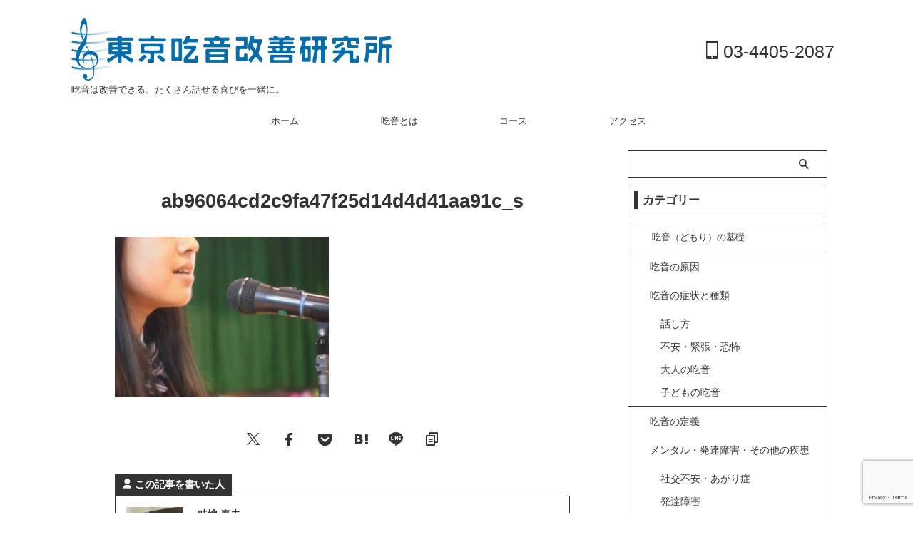

--- FILE ---
content_type: text/html; charset=UTF-8
request_url: https://kitsuonkaizen.com/ab96064cd2c9fa47f25d14d4d41aa91c_s-2/
body_size: 13917
content:
<!DOCTYPE html> <!--[if lt IE 7]><html class="ie6" lang="ja"> <![endif]--> <!--[if IE 7]><html class="i7" lang="ja"> <![endif]--> <!--[if IE 8]><html class="ie" lang="ja"> <![endif]--> <!--[if gt IE 8]><!--><html lang="ja" class="s-navi-search-overlay"> <!--<![endif]--><head prefix="og: http://ogp.me/ns# fb: http://ogp.me/ns/fb# article: http://ogp.me/ns/article#"><meta charset="UTF-8" ><meta name="viewport" content="width=device-width,initial-scale=1.0,user-scalable=no,viewport-fit=cover"><meta name="format-detection" content="telephone=no" ><meta name="referrer" content="no-referrer-when-downgrade"/><meta name="robots" content="noindex,follow"><link rel="alternate" type="application/rss+xml" title="東京吃音改善研究所 RSS Feed" href="https://kitsuonkaizen.com/feed/" /><link rel="pingback" href="https://kitsuonkaizen.com/wp/xmlrpc.php" > <!--[if lt IE 9]> <script src="https://kitsuonkaizen.com/wp/wp-content/themes/affinger/js/html5shiv.js"></script> <![endif]--><meta name='robots' content='max-image-preview:large' /><link media="all" href="https://kitsuonkaizen.com/wp/wp-content/cache/autoptimize/css/autoptimize_55987cf3c5d6a1dae14c4149197acb16.css" rel="stylesheet"><title>ab96064cd2c9fa47f25d14d4d41aa91c_s - 東京吃音改善研究所</title><link rel='dns-prefetch' href='//ajax.googleapis.com' /><link rel='stylesheet' id='single-css' href='https://kitsuonkaizen.com/wp/wp-content/themes/affinger/st-rankcss.php' type='text/css' media='all' /><link rel='stylesheet' id='st-kaiwa-style-css' href='https://kitsuonkaizen.com/wp/wp-content/plugins/st-kaiwa/assets/css/style.php?ver=2.3.2' type='text/css' media='all' /><link rel='stylesheet' id='st-themecss-css' href='https://kitsuonkaizen.com/wp/wp-content/themes/affinger/st-themecss-loader.php?ver=6.4.3' type='text/css' media='all' /> <script type="text/javascript" src="//ajax.googleapis.com/ajax/libs/jquery/1.11.3/jquery.min.js?ver=1.11.3" id="jquery-js"></script> <script type="text/javascript" id="ppress-flatpickr-js" data-type="lazy" data-src="https://kitsuonkaizen.com/wp/wp-content/plugins/wp-user-avatar/assets/flatpickr/flatpickr.min.js?ver=4.16.6"></script> <script type="text/javascript" id="ppress-select2-js" data-type="lazy" data-src="https://kitsuonkaizen.com/wp/wp-content/plugins/wp-user-avatar/assets/select2/select2.min.js?ver=4.16.6"></script> <link rel="https://api.w.org/" href="https://kitsuonkaizen.com/wp-json/" /><link rel="alternate" type="application/json" href="https://kitsuonkaizen.com/wp-json/wp/v2/media/1943" /><link rel='shortlink' href='https://kitsuonkaizen.com/?p=1943' /><link rel="alternate" type="application/json+oembed" href="https://kitsuonkaizen.com/wp-json/oembed/1.0/embed?url=https%3A%2F%2Fkitsuonkaizen.com%2Fab96064cd2c9fa47f25d14d4d41aa91c_s-2%2F" /><link rel="alternate" type="text/xml+oembed" href="https://kitsuonkaizen.com/wp-json/oembed/1.0/embed?url=https%3A%2F%2Fkitsuonkaizen.com%2Fab96064cd2c9fa47f25d14d4d41aa91c_s-2%2F&#038;format=xml" />  <script>(function(w,d,s,l,i){w[l]=w[l]||[];w[l].push({'gtm.start':
new Date().getTime(),event:'gtm.js'});var f=d.getElementsByTagName(s)[0],
j=d.createElement(s),dl=l!='dataLayer'?'&l='+l:'';j.async=true;j.src=
'https://www.googletagmanager.com/gtm.js?id='+i+dl;f.parentNode.insertBefore(j,f);
})(window,document,'script','dataLayer','GTM-TCMWQCL');</script> 
 <script async src="https://www.googletagmanager.com/gtag/js?id=AW-1005417139"></script> <script>window.dataLayer = window.dataLayer || [];
  function gtag(){dataLayer.push(arguments);}
  gtag('js', new Date());

  gtag('config', 'AW-1005417139');</script>  <script>if(/kanryou/.test(window.location.pathname)){
  gtag('event', 'conversion', {'send_to': 'AW-1005417139/iGozCLWJwWMQs-W13wM'});
}</script> <div id="footer-ad-box"><div id="footer-ad-box-content"><div id="footer-ad" class="widget_text widget_st_custom_html_widget"><div class="textwidget custom-html-widget"> <a href="https://kitsuonkaizen.com/type/" class="st-flexbox-link"><div class="st-header-flexwrap" style="height:auto;width:100%;box-sizing:border-box;background-color:#046ca9;padding:20px;margin-bottom:0px;"><div class="st-header-flexbox"><p class="st-header-flextitle" style="color:#ffffff;">まずは自分の吃音を知る</p></div></div></a></div></div></div></div><meta property="og:type" content="article"><meta property="og:title" content="ab96064cd2c9fa47f25d14d4d41aa91c_s"><meta property="og:url" content="https://kitsuonkaizen.com/ab96064cd2c9fa47f25d14d4d41aa91c_s-2/"><meta property="og:description" content=""><meta property="og:site_name" content="東京吃音改善研究所"><meta property="og:image" content="https://kitsuonkaizen.com/wp/wp-content/uploads/2017/11/ab96064cd2c9fa47f25d14d4d41aa91c_s-300x225.jpg"><meta property="article:published_time" content="2018-03-13T16:19:00+09:00" /><meta property="article:author" content="畦地 泰夫" />  <script>(function (window, document, $, undefined) {
		'use strict';

		var SlideBox = (function () {
			/**
			 * @param $element
			 *
			 * @constructor
			 */
			function SlideBox($element) {
				this._$element = $element;
			}

			SlideBox.prototype.$content = function () {
				return this._$element.find('[data-st-slidebox-content]');
			};

			SlideBox.prototype.$toggle = function () {
				return this._$element.find('[data-st-slidebox-toggle]');
			};

			SlideBox.prototype.$icon = function () {
				return this._$element.find('[data-st-slidebox-icon]');
			};

			SlideBox.prototype.$text = function () {
				return this._$element.find('[data-st-slidebox-text]');
			};

			SlideBox.prototype.is_expanded = function () {
				return !!(this._$element.filter('[data-st-slidebox-expanded="true"]').length);
			};

			SlideBox.prototype.expand = function () {
				var self = this;

				this.$content().slideDown()
					.promise()
					.then(function () {
						var $icon = self.$icon();
						var $text = self.$text();

						$icon.removeClass($icon.attr('data-st-slidebox-icon-collapsed'))
							.addClass($icon.attr('data-st-slidebox-icon-expanded'))

						$text.text($text.attr('data-st-slidebox-text-expanded'))

						self._$element.removeClass('is-collapsed')
							.addClass('is-expanded');

						self._$element.attr('data-st-slidebox-expanded', 'true');
					});
			};

			SlideBox.prototype.collapse = function () {
				var self = this;

				this.$content().slideUp()
					.promise()
					.then(function () {
						var $icon = self.$icon();
						var $text = self.$text();

						$icon.removeClass($icon.attr('data-st-slidebox-icon-expanded'))
							.addClass($icon.attr('data-st-slidebox-icon-collapsed'))

						$text.text($text.attr('data-st-slidebox-text-collapsed'))

						self._$element.removeClass('is-expanded')
							.addClass('is-collapsed');

						self._$element.attr('data-st-slidebox-expanded', 'false');
					});
			};

			SlideBox.prototype.toggle = function () {
				if (this.is_expanded()) {
					this.collapse();
				} else {
					this.expand();
				}
			};

			SlideBox.prototype.add_event_listeners = function () {
				var self = this;

				this.$toggle().on('click', function (event) {
					self.toggle();
				});
			};

			SlideBox.prototype.initialize = function () {
				this.add_event_listeners();
			};

			return SlideBox;
		}());

		function on_ready() {
			var slideBoxes = [];

			$('[data-st-slidebox]').each(function () {
				var $element = $(this);
				var slideBox = new SlideBox($element);

				slideBoxes.push(slideBox);

				slideBox.initialize();
			});

			return slideBoxes;
		}

		$(on_ready);
	}(window, window.document, jQuery));</script> <script>(function (window, document, $, undefined) {
			'use strict';

			$(function(){
			$('.entry-title').wrapInner('<span class="st-dash-design"></span>');
			})
		}(window, window.document, jQuery));</script> <script>(function (window, document, $, undefined) {
		'use strict';

		$(function(){
		  $('#st-tab-menu li').on('click', function(){
			if($(this).not('active')){
			  $(this).addClass('active').siblings('li').removeClass('active');
			  var index = $('#st-tab-menu li').index(this);
			  $('#st-tab-menu + #st-tab-box div').eq(index).addClass('active').siblings('div').removeClass('active');
			}
		  });
		});
	}(window, window.document, jQuery));</script> <script>(function (window, document, $, undefined) {
		'use strict';

		$(function(){
			/* 第一階層のみの目次にクラスを挿入 */
			$("#toc_container:not(:has(ul ul))").addClass("only-toc");
			/* アコーディオンメニュー内のカテゴリーにクラス追加 */
			$(".st-ac-box ul:has(.cat-item)").each(function(){
				$(this).addClass("st-ac-cat");
			});
		});
	}(window, window.document, jQuery));</script> <script>(function (window, document, $, undefined) {
		'use strict';

		$(function(){
									$('.st-star').parent('.rankh4').css('padding-bottom','5px'); // スターがある場合のランキング見出し調整
		});
	}(window, window.document, jQuery));</script> <script>(function (window, document, $, undefined) {
			'use strict';

			$(function() {
				$('.is-style-st-paragraph-kaiwa').wrapInner('<span class="st-paragraph-kaiwa-text">');
			});
		}(window, window.document, jQuery));</script> <script>(function (window, document, $, undefined) {
			'use strict';

			$(function() {
				$('.is-style-st-paragraph-kaiwa-b').wrapInner('<span class="st-paragraph-kaiwa-text">');
			});
		}(window, window.document, jQuery));</script> <script>/* Gutenbergスタイルを調整 */
	(function (window, document, $, undefined) {
		'use strict';

		$(function() {
			$( '[class^="is-style-st-paragraph-"],[class*=" is-style-st-paragraph-"]' ).wrapInner( '<span class="st-noflex"></span>' );
		});
	}(window, window.document, jQuery));</script> </head><body ontouchstart="" class="attachment attachment-template-default single single-attachment postid-1943 attachmentid-1943 attachment-jpeg custom-background st-af not-front-page" ><div id="st-ami"><div id="wrapper" class="" ontouchstart=""><div id="wrapper-in"><header id=""><div id="header-full"><div id="headbox-bg-fixed"><div id="headbox-bg"><div id="headbox"><nav id="s-navi" class="pcnone" data-st-nav data-st-nav-type="normal"><dl class="acordion is-active" data-st-nav-primary><dt class="trigger"><p class="acordion_button"><span class="op op-menu"><i class="st-fa st-svg-menu"></i></span></p><div id="st-mobile-logo"></div></dt><dd class="acordion_tree"><div class="acordion_tree_content"><div class="menu-%e3%82%b9%e3%83%9e%e3%83%9b%e7%94%a8%e3%83%a1%e3%83%8b%e3%83%a5%e3%83%bc-container"><ul id="menu-%e3%82%b9%e3%83%9e%e3%83%9b%e7%94%a8%e3%83%a1%e3%83%8b%e3%83%a5%e3%83%bc" class="menu"><li id="menu-item-876" class="menu-item menu-item-type-custom menu-item-object-custom menu-item-home menu-item-876"><a href="https://kitsuonkaizen.com/"><span class="menu-item-label">ホーム</span></a></li><li id="menu-item-4809" class="menu-item menu-item-type-post_type menu-item-object-page menu-item-4809"><a href="https://kitsuonkaizen.com/course/"><span class="menu-item-label">吃音改善セッション・コース</span></a></li><li id="menu-item-2250" class="menu-item menu-item-type-taxonomy menu-item-object-category menu-item-2250"><a href="https://kitsuonkaizen.com/category/kisoichiran/"><span class="menu-item-label">吃音（どもり）の基礎</span></a></li><li id="menu-item-2252" class="menu-item menu-item-type-taxonomy menu-item-object-category menu-item-2252"><a href="https://kitsuonkaizen.com/category/kaizenjireiichiran/"><span class="menu-item-label">受講者の声</span></a></li><li id="menu-item-2251" class="menu-item menu-item-type-taxonomy menu-item-object-category menu-item-2251"><a href="https://kitsuonkaizen.com/category/tokyoichiran/"><span class="menu-item-label">東京吃音改善研究所とは</span></a></li><li id="menu-item-2442" class="menu-item menu-item-type-post_type menu-item-object-page menu-item-2442"><a href="https://kitsuonkaizen.com/company/"><span class="menu-item-label">事業概要</span></a></li><li id="menu-item-2451" class="menu-item menu-item-type-post_type menu-item-object-page menu-item-2451"><a href="https://kitsuonkaizen.com/access/"><span class="menu-item-label">アクセス</span></a></li><li id="menu-item-879" class="menu-item menu-item-type-custom menu-item-object-custom menu-item-879"><a href="https://kitsuonkaizen.com/wp/?page_id=201"><span class="menu-item-label">メールでのお問い合わせ</span></a></li><li id="menu-item-2265" class="menu-item menu-item-type-custom menu-item-object-custom menu-item-2265"><a href="tel:03-4405-2087"><span class="menu-item-label">お電話でのお問い合わせ</span></a></li></ul></div><div class="clear"></div></div></dd></dl></nav><div id="header-l"><div id="st-text-logo"><p class="sitename sitenametop"><a href="https://kitsuonkaizen.com/"> <img data-src="https://kitsuonkaizen.com/wp/wp-content/uploads/logo.png" width="730" height="142" alt="東京吃音改善研究所" class="st-lazy-load-lazy" src="[data-uri]" data-aspectratio="730/142" data-st-lazy-load="true"><noscript class="st-lazy-load-noscript"><img src="https://kitsuonkaizen.com/wp/wp-content/uploads/logo.png" width="730" height="142" alt="東京吃音改善研究所"></noscript> </a></p><p class="descr"> 吃音は改善できる。たくさん話せる喜びを一緒に。</p></div></div><div id="header-r" class="smanone"><p class="head-telno"><a href="tel:03-4405-2087"><i class="st-fa st-svg-mobile"></i>&nbsp;03-4405-2087</a></p></div></div></div></div><div id="gazou-wide"><div id="st-menubox"><div id="st-menuwide"><div id="st-menuwide-fixed"><nav class="smanone clearfix"><ul id="menu-pc%e3%83%98%e3%83%83%e3%83%80%e3%83%bc%e7%94%a8%e3%83%a1%e3%83%8b%e3%83%a5%e3%83%bc" class="menu"><li id="menu-item-2245" class="menu-item menu-item-type-custom menu-item-object-custom menu-item-home menu-item-2245"><a href="https://kitsuonkaizen.com/">ホーム</a></li><li id="menu-item-2266" class="menu-item menu-item-type-custom menu-item-object-custom menu-item-2266"><a href="https://kitsuonkaizen.com/kitsuon.html">吃音とは</a></li><li id="menu-item-2267" class="menu-item menu-item-type-custom menu-item-object-custom menu-item-2267"><a href="https://kitsuonkaizen.com/course.html">コース</a></li><li id="menu-item-2269" class="menu-item menu-item-type-custom menu-item-object-custom menu-item-2269"><a href="https://kitsuonkaizen.com/access.html">アクセス</a></li></ul></nav></div></div></div><div id="st-headerbox"><div id="st-header"></div></div></div></div></header><div id="content-w"><div id="st-header-post-under-box" class="st-header-post-no-data"
 style=""><div class="st-dark-cover"></div></div><div id="content" class="clearfix"><div id="contentInner"><main><article><div id="post-1943" class="post st-custom post-1943 attachment type-attachment status-inherit hentry"><p class="st-catgroup"></p><h1 class="entry-title">ab96064cd2c9fa47f25d14d4d41aa91c_s</h1><div class="blogbox st-hide"><p><span class="kdate"> <i class="st-fa st-svg-refresh"></i><time class="updated" datetime="2019-02-20T23:10:44+0900">2019年2月20日</time> </span></p></div><div class="mainbox"><div id="nocopy" ><div class="entry-content"><p class="attachment"><a href='https://kitsuonkaizen.com/wp/wp-content/uploads/2017/11/ab96064cd2c9fa47f25d14d4d41aa91c_s.jpg'><img decoding="async" width="300" height="225" data-src="https://kitsuonkaizen.com/wp/wp-content/uploads/2017/11/ab96064cd2c9fa47f25d14d4d41aa91c_s-300x225.jpg" class="attachment-medium size-medium st-lazy-load-lazy" alt="" data-srcset="https://kitsuonkaizen.com/wp/wp-content/uploads/2017/11/ab96064cd2c9fa47f25d14d4d41aa91c_s-300x225.jpg 300w, https://kitsuonkaizen.com/wp/wp-content/uploads/2017/11/ab96064cd2c9fa47f25d14d4d41aa91c_s.jpg 640w" data-sizes="(max-width: 300px) 100vw, 300px" src="[data-uri]" data-aspectratio="300/225" data-st-lazy-load="true"><noscript class="st-lazy-load-noscript"><img decoding="async" width="300" height="225" src="https://kitsuonkaizen.com/wp/wp-content/uploads/2017/11/ab96064cd2c9fa47f25d14d4d41aa91c_s-300x225.jpg" class="attachment-medium size-medium" alt="" srcset="https://kitsuonkaizen.com/wp/wp-content/uploads/2017/11/ab96064cd2c9fa47f25d14d4d41aa91c_s-300x225.jpg 300w, https://kitsuonkaizen.com/wp/wp-content/uploads/2017/11/ab96064cd2c9fa47f25d14d4d41aa91c_s.jpg 640w" sizes="(max-width: 300px) 100vw, 300px" /></noscript></a></p></div></div><div class="adbox"><div style="padding-top:10px;"></div></div></div><div class="sns st-sns-singular"><ul class="clearfix"><li class="twitter"> <a rel="nofollow" onclick="window.open('//twitter.com/intent/tweet?url=https%3A%2F%2Fkitsuonkaizen.com%2Fab96064cd2c9fa47f25d14d4d41aa91c_s-2%2F&text=ab96064cd2c9fa47f25d14d4d41aa91c_s&tw_p=tweetbutton', '', 'width=500,height=450'); return false;" title="twitter"><i class="st-fa st-svg-twitter"></i><span class="snstext" >Post</span></a></li><li class="facebook"> <a href="//www.facebook.com/sharer.php?src=bm&u=https%3A%2F%2Fkitsuonkaizen.com%2Fab96064cd2c9fa47f25d14d4d41aa91c_s-2%2F&t=ab96064cd2c9fa47f25d14d4d41aa91c_s" target="_blank" rel="nofollow noopener" title="facebook"><i class="st-fa st-svg-facebook"></i><span class="snstext" >Share</span> </a></li><li class="pocket"> <a rel="nofollow" onclick="window.open('//getpocket.com/edit?url=https%3A%2F%2Fkitsuonkaizen.com%2Fab96064cd2c9fa47f25d14d4d41aa91c_s-2%2F&title=ab96064cd2c9fa47f25d14d4d41aa91c_s', '', 'width=500,height=350'); return false;" title="pocket"><i class="st-fa st-svg-get-pocket"></i><span class="snstext" >Pocket</span></a></li><li class="hatebu"> <a href="//b.hatena.ne.jp/entry/https://kitsuonkaizen.com/ab96064cd2c9fa47f25d14d4d41aa91c_s-2/" class="hatena-bookmark-button" data-hatena-bookmark-layout="simple" title="ab96064cd2c9fa47f25d14d4d41aa91c_s" rel="nofollow"><i class="st-fa st-svg-hateb"></i><span class="snstext" >Hatena</span> </a><script type="text/javascript" charset="utf-8" async="async" data-type="lazy" data-src="//b.st-hatena.com/js/bookmark_button.js"></script> </li><li class="line"> <a href="//line.me/R/msg/text/?ab96064cd2c9fa47f25d14d4d41aa91c_s%0Ahttps%3A%2F%2Fkitsuonkaizen.com%2Fab96064cd2c9fa47f25d14d4d41aa91c_s-2%2F" target="_blank" rel="nofollow noopener" title="line"><i class="st-fa st-svg-line" aria-hidden="true"></i><span class="snstext" >LINE</span></a></li><li class="share-copy"> <a href="#" rel="nofollow" data-st-copy-text="ab96064cd2c9fa47f25d14d4d41aa91c_s / https://kitsuonkaizen.com/ab96064cd2c9fa47f25d14d4d41aa91c_s-2/" title="urlcopy"><i class="st-fa st-svg-clipboard"></i><span class="snstext" >URLコピー</span></a></li></ul></div><div class="st-author-box"><ul id="st-tab-menu"><li class="active"><i class="st-fa st-svg-user st-css-no" aria-hidden="true"></i>この記事を書いた人</li></ul><div id="st-tab-box" class="clearfix"><div class="active"><dl><dt> <a rel="nofollow" href="https://kitsuonkaizen.com/author/kitsuonkaizen/"> <img data-del="avatar" data-src='https://kitsuonkaizen.com/wp/wp-content/uploads/MG_0174-100x100.jpg' class="avatar pp-user-avatar avatar-80 photo st-lazy-load-lazy" height='80' width='80' src="[data-uri]" data-aspectratio="80/80" data-st-lazy-load="true"><noscript class="st-lazy-load-noscript"><img data-del="avatar" src='https://kitsuonkaizen.com/wp/wp-content/uploads/MG_0174-100x100.jpg' class='avatar pp-user-avatar avatar-80 photo' height='80' width='80'/></noscript> </a></dt><dd><p class="st-author-nickname">畦地 泰夫</p><p class="st-author-description">東京吃音改善研究所代表。公認心理師。国際流暢性学会（IFA）会員。日本吃音流暢性障害学会会員。日本コミュニケーション障害学会会員。１人ひとりに合わせた吃音改善を掲げ東京吃音改善研究所を設立。吃音症、社交不安障害のカウンセリング実績は１万回以上。</p><p class="st-author-sns"> <a rel="nofollow" class="st-author-homepage" href="https://kitsuonkaizen.com/" title="home"><i class="st-fa st-svg-home" aria-hidden="true"></i></a></p></dd></dl></div></div></div><div class="kanren pop-box"><p class="p-entry-t"><span class="p-entry">よく読まれている記事</span></p><dl class="clearfix"><dt class="poprank"> <a href="https://kitsuonkaizen.com/syukatu/"> <img width="150" height="150" data-src="https://kitsuonkaizen.com/wp/wp-content/uploads/就活１-150x150.png" class="attachment-st_thumb150 size-st_thumb150 wp-post-image st-lazy-load-lazy" alt="" decoding="async" data-srcset="https://kitsuonkaizen.com/wp/wp-content/uploads/就活１-150x150.png 150w, https://kitsuonkaizen.com/wp/wp-content/uploads/就活１-100x100.png 100w, https://kitsuonkaizen.com/wp/wp-content/uploads/就活１-300x300.png 300w, https://kitsuonkaizen.com/wp/wp-content/uploads/就活１-400x400.png 400w, https://kitsuonkaizen.com/wp/wp-content/uploads/就活１-60x60.png 60w" data-sizes="(max-width: 150px) 100vw, 150px" src="[data-uri]" data-aspectratio="150/150" data-st-lazy-load="true"><noscript class="st-lazy-load-noscript"><img width="150" height="150" src="https://kitsuonkaizen.com/wp/wp-content/uploads/就活１-150x150.png" class="attachment-st_thumb150 size-st_thumb150 wp-post-image" alt="" decoding="async" srcset="https://kitsuonkaizen.com/wp/wp-content/uploads/就活１-150x150.png 150w, https://kitsuonkaizen.com/wp/wp-content/uploads/就活１-100x100.png 100w, https://kitsuonkaizen.com/wp/wp-content/uploads/就活１-300x300.png 300w, https://kitsuonkaizen.com/wp/wp-content/uploads/就活１-400x400.png 400w, https://kitsuonkaizen.com/wp/wp-content/uploads/就活１-60x60.png 60w" sizes="(max-width: 150px) 100vw, 150px" /></noscript> </a> <span class="poprank-no">1</span></dt><dd><h5 class="popular-t"><a href="https://kitsuonkaizen.com/syukatu/">吃音がある人はどうやって就職活動をすれば良いのか?</a></h5><div class="smanone st-excerpt"><p>吃音があることにより就活の面接で悩む人はたくさんいます。吃音がある人にとって、就活は人生の中で最も苦手な場面と言っても過言ではありません。 そのため吃音がある多くの人は「吃音があっても就職できるのか？ ...</p></div></dd></dl><dl class="clearfix"><dt class="poprank"> <a href="https://kitsuonkaizen.com/%e6%af%8e%e6%97%a5%e9%a0%ad%e3%81%ae%e4%b8%ad%e3%81%ab%e3%80%8c%e5%90%83%e3%82%8a%e3%80%8d%e3%81%a8%e3%81%84%e3%81%86%e8%a8%80%e8%91%89%e3%81%8c%e6%b5%ae%e3%81%8b%e3%82%93%e3%81%a7%e3%81%84%e3%81%9f/"> <img width="150" height="150" data-src="https://kitsuonkaizen.com/wp/wp-content/uploads/IMG_3389-150x150.jpg" class="attachment-st_thumb150 size-st_thumb150 wp-post-image st-lazy-load-lazy" alt="" decoding="async" data-srcset="https://kitsuonkaizen.com/wp/wp-content/uploads/IMG_3389-150x150.jpg 150w, https://kitsuonkaizen.com/wp/wp-content/uploads/IMG_3389-60x60.jpg 60w" data-sizes="(max-width: 150px) 100vw, 150px" src="[data-uri]" data-aspectratio="150/150" data-st-lazy-load="true"><noscript class="st-lazy-load-noscript"><img width="150" height="150" src="https://kitsuonkaizen.com/wp/wp-content/uploads/IMG_3389-150x150.jpg" class="attachment-st_thumb150 size-st_thumb150 wp-post-image" alt="" decoding="async" srcset="https://kitsuonkaizen.com/wp/wp-content/uploads/IMG_3389-150x150.jpg 150w, https://kitsuonkaizen.com/wp/wp-content/uploads/IMG_3389-60x60.jpg 60w" sizes="(max-width: 150px) 100vw, 150px" /></noscript> </a> <span class="poprank-no">2</span></dt><dd><h5 class="popular-t"><a href="https://kitsuonkaizen.com/%e6%af%8e%e6%97%a5%e9%a0%ad%e3%81%ae%e4%b8%ad%e3%81%ab%e3%80%8c%e5%90%83%e3%82%8a%e3%80%8d%e3%81%a8%e3%81%84%e3%81%86%e8%a8%80%e8%91%89%e3%81%8c%e6%b5%ae%e3%81%8b%e3%82%93%e3%81%a7%e3%81%84%e3%81%9f/">毎日頭の中に「吃り」という言葉が浮かんでいた。</a></h5><div class="smanone st-excerpt"><p>１０代　男性 セッション開始前までは、吃音がひどく、対処法もわからず毎日頭の中に「吃り」という言葉が浮かんでいた。 セッションを通じて具体的にフィジカル面だけでなく「吃音」への心持ちが変わった。 学校 ...</p></div></dd></dl><dl class="clearfix"><dt class="poprank"> <a href="https://kitsuonkaizen.com/otonachiryou/"> <img width="150" height="150" data-src="https://kitsuonkaizen.com/wp/wp-content/uploads/2018/09/silhouette-3576109_640-e1539226406363-150x150.png" class="attachment-st_thumb150 size-st_thumb150 wp-post-image st-lazy-load-lazy" alt="" decoding="async" data-srcset="https://kitsuonkaizen.com/wp/wp-content/uploads/2018/09/silhouette-3576109_640-e1539226406363-150x150.png 150w, https://kitsuonkaizen.com/wp/wp-content/uploads/2018/09/silhouette-3576109_640-e1539226406363-100x100.png 100w, https://kitsuonkaizen.com/wp/wp-content/uploads/2018/09/silhouette-3576109_640-e1539226406363-300x300.png 300w, https://kitsuonkaizen.com/wp/wp-content/uploads/2018/09/silhouette-3576109_640-e1539226406363-60x60.png 60w" data-sizes="(max-width: 150px) 100vw, 150px" src="[data-uri]" data-aspectratio="150/150" data-st-lazy-load="true"><noscript class="st-lazy-load-noscript"><img width="150" height="150" src="https://kitsuonkaizen.com/wp/wp-content/uploads/2018/09/silhouette-3576109_640-e1539226406363-150x150.png" class="attachment-st_thumb150 size-st_thumb150 wp-post-image" alt="" decoding="async" srcset="https://kitsuonkaizen.com/wp/wp-content/uploads/2018/09/silhouette-3576109_640-e1539226406363-150x150.png 150w, https://kitsuonkaizen.com/wp/wp-content/uploads/2018/09/silhouette-3576109_640-e1539226406363-100x100.png 100w, https://kitsuonkaizen.com/wp/wp-content/uploads/2018/09/silhouette-3576109_640-e1539226406363-300x300.png 300w, https://kitsuonkaizen.com/wp/wp-content/uploads/2018/09/silhouette-3576109_640-e1539226406363-60x60.png 60w" sizes="(max-width: 150px) 100vw, 150px" /></noscript> </a> <span class="poprank-no">3</span></dt><dd><h5 class="popular-t"><a href="https://kitsuonkaizen.com/otonachiryou/">大人が吃音を治療するための２つの方法と選び方</a></h5><div class="smanone st-excerpt"><p>吃音に悩む人は、仕事の電話で吃音のために会社名が言えないことの不安を抱えていたり、プレゼンなどの発表場面に何日も前から心配していることも少なくありません。 時には、ずっと吃音のことばかり考えてしまうこ ...</p></div></dd></dl><dl class="clearfix"><dt class="poprank"> <a href="https://kitsuonkaizen.com/2315-2/"> <img width="150" height="150" data-src="https://kitsuonkaizen.com/wp/wp-content/uploads/1-1-150x150.jpg" class="attachment-st_thumb150 size-st_thumb150 wp-post-image st-lazy-load-lazy" alt="" decoding="async" data-srcset="https://kitsuonkaizen.com/wp/wp-content/uploads/1-1-150x150.jpg 150w, https://kitsuonkaizen.com/wp/wp-content/uploads/1-1-100x100.jpg 100w" data-sizes="(max-width: 150px) 100vw, 150px" src="[data-uri]" data-aspectratio="150/150" data-st-lazy-load="true"><noscript class="st-lazy-load-noscript"><img width="150" height="150" src="https://kitsuonkaizen.com/wp/wp-content/uploads/1-1-150x150.jpg" class="attachment-st_thumb150 size-st_thumb150 wp-post-image" alt="" decoding="async" srcset="https://kitsuonkaizen.com/wp/wp-content/uploads/1-1-150x150.jpg 150w, https://kitsuonkaizen.com/wp/wp-content/uploads/1-1-100x100.jpg 100w" sizes="(max-width: 150px) 100vw, 150px" /></noscript> </a> <span class="poprank-no">4</span></dt><dd><h5 class="popular-t"><a href="https://kitsuonkaizen.com/2315-2/">集英社マーガレットの「蕾とメテオ」に取材協力させていただいています</a></h5><div class="smanone st-excerpt"><p>この度、集英社マーガレットの新連載・花松あやか先生の作品「蕾とメテオ」への取材協力させていただきました！ 吃音についてお話しさせていただく素敵な機会をいただいたことに感謝しています。 拝読させていただ ...</p></div></dd></dl><dl class="clearfix"><dt class="poprank"> <a href="https://kitsuonkaizen.com/voice0718/"> <img width="150" height="150" data-src="https://kitsuonkaizen.com/wp/wp-content/uploads/IMG_4162-150x150.jpg" class="attachment-st_thumb150 size-st_thumb150 wp-post-image st-lazy-load-lazy" alt="" decoding="async" data-srcset="https://kitsuonkaizen.com/wp/wp-content/uploads/IMG_4162-150x150.jpg 150w, https://kitsuonkaizen.com/wp/wp-content/uploads/IMG_4162-100x100.jpg 100w" data-sizes="(max-width: 150px) 100vw, 150px" src="[data-uri]" data-aspectratio="150/150" data-st-lazy-load="true"><noscript class="st-lazy-load-noscript"><img width="150" height="150" src="https://kitsuonkaizen.com/wp/wp-content/uploads/IMG_4162-150x150.jpg" class="attachment-st_thumb150 size-st_thumb150 wp-post-image" alt="" decoding="async" srcset="https://kitsuonkaizen.com/wp/wp-content/uploads/IMG_4162-150x150.jpg 150w, https://kitsuonkaizen.com/wp/wp-content/uploads/IMG_4162-100x100.jpg 100w" sizes="(max-width: 150px) 100vw, 150px" /></noscript> </a> <span class="poprank-no">5</span></dt><dd><h5 class="popular-t"><a href="https://kitsuonkaizen.com/voice0718/">吃音者としての自分ではなく、「普通」の自分として過ごしていきたいです!!!</a></h5><div class="smanone st-excerpt"><p>３０代　女性 最初ここに通う前は、上手く話せず、電話すらちゃんととれない自分にすごく苦しんでいました。もっと上手に話せたら・・・普通の人みたいに何も気にせず楽に話せたらどんなに良いだろう・・・そういう ...</p></div></dd></dl><dl class="clearfix"><dt class="poprank"> <a href="https://kitsuonkaizen.com/follow/"> <img width="150" height="150" data-src="https://kitsuonkaizen.com/wp/wp-content/uploads/IMG_1720-1-150x150.jpg" class="attachment-st_thumb150 size-st_thumb150 wp-post-image st-lazy-load-lazy" alt="" decoding="async" data-srcset="https://kitsuonkaizen.com/wp/wp-content/uploads/IMG_1720-1-150x150.jpg 150w, https://kitsuonkaizen.com/wp/wp-content/uploads/IMG_1720-1-60x60.jpg 60w" data-sizes="(max-width: 150px) 100vw, 150px" src="[data-uri]" data-aspectratio="150/150" data-st-lazy-load="true"><noscript class="st-lazy-load-noscript"><img width="150" height="150" src="https://kitsuonkaizen.com/wp/wp-content/uploads/IMG_1720-1-150x150.jpg" class="attachment-st_thumb150 size-st_thumb150 wp-post-image" alt="" decoding="async" srcset="https://kitsuonkaizen.com/wp/wp-content/uploads/IMG_1720-1-150x150.jpg 150w, https://kitsuonkaizen.com/wp/wp-content/uploads/IMG_1720-1-60x60.jpg 60w" sizes="(max-width: 150px) 100vw, 150px" /></noscript> </a> <span class="poprank-no">6</span></dt><dd><h5 class="popular-t"><a href="https://kitsuonkaizen.com/follow/">受講後４年経っても改善は持続されているのだろうか？</a></h5><div class="smanone st-excerpt"><p>受講後４年が経過された方に、フォローアップセッションを行いました ４年半前に東京吃音改善研究所の吃音改善セッションを受講されていた野呂さん（仮名）。 今回は、その後の経過についてLINEでのフォローア ...</p></div></dd></dl><dl class="clearfix"><dt class="poprank"> <a href="https://kitsuonkaizen.com/daigaku/"> <img width="150" height="150" data-src="https://kitsuonkaizen.com/wp/wp-content/uploads/5f32df08af3a854d732cd09590040146_s-150x150.jpg" class="attachment-st_thumb150 size-st_thumb150 wp-post-image st-lazy-load-lazy" alt="" decoding="async" data-srcset="https://kitsuonkaizen.com/wp/wp-content/uploads/5f32df08af3a854d732cd09590040146_s-150x150.jpg 150w, https://kitsuonkaizen.com/wp/wp-content/uploads/5f32df08af3a854d732cd09590040146_s-100x100.jpg 100w, https://kitsuonkaizen.com/wp/wp-content/uploads/5f32df08af3a854d732cd09590040146_s-300x300.jpg 300w, https://kitsuonkaizen.com/wp/wp-content/uploads/5f32df08af3a854d732cd09590040146_s-400x400.jpg 400w, https://kitsuonkaizen.com/wp/wp-content/uploads/5f32df08af3a854d732cd09590040146_s-60x60.jpg 60w" data-sizes="(max-width: 150px) 100vw, 150px" src="[data-uri]" data-aspectratio="150/150" data-st-lazy-load="true"><noscript class="st-lazy-load-noscript"><img width="150" height="150" src="https://kitsuonkaizen.com/wp/wp-content/uploads/5f32df08af3a854d732cd09590040146_s-150x150.jpg" class="attachment-st_thumb150 size-st_thumb150 wp-post-image" alt="" decoding="async" srcset="https://kitsuonkaizen.com/wp/wp-content/uploads/5f32df08af3a854d732cd09590040146_s-150x150.jpg 150w, https://kitsuonkaizen.com/wp/wp-content/uploads/5f32df08af3a854d732cd09590040146_s-100x100.jpg 100w, https://kitsuonkaizen.com/wp/wp-content/uploads/5f32df08af3a854d732cd09590040146_s-300x300.jpg 300w, https://kitsuonkaizen.com/wp/wp-content/uploads/5f32df08af3a854d732cd09590040146_s-400x400.jpg 400w, https://kitsuonkaizen.com/wp/wp-content/uploads/5f32df08af3a854d732cd09590040146_s-60x60.jpg 60w" sizes="(max-width: 150px) 100vw, 150px" /></noscript> </a> <span class="poprank-no">7</span></dt><dd><h5 class="popular-t"><a href="https://kitsuonkaizen.com/daigaku/">大学生活で吃音の不安を減らすためにできること</a></h5><div class="smanone st-excerpt"><p>吃音で大学生活が不安で、どうしたらいいのか悩んでいるあなたへ 吃音さえなければ 「なぜ、言葉が詰まるのだろう？吃音さえなければ、もっと楽しく過ごせるのに。」と考えている大学生は少なくありません。 10 ...</p></div></dd></dl></div><p class="tagst"> <i class="st-fa st-svg-folder-open-o" aria-hidden="true"></i>-<br/></p><aside><p class="author" style="display:none;"><a href="https://kitsuonkaizen.com/author/kitsuonkaizen/" title="畦地 泰夫" class="vcard author"><span class="fn">author</span></a></p><hr class="hrcss"><div id="comments"><div id="respond" class="comment-respond"><h3 id="reply-title" class="comment-reply-title">comment <small><a rel="nofollow" id="cancel-comment-reply-link" href="/ab96064cd2c9fa47f25d14d4d41aa91c_s-2/#respond" style="display:none;">コメントをキャンセル</a></small></h3><form action="https://kitsuonkaizen.com/wp/wp-comments-post.php" method="post" id="commentform" class="comment-form"><p class="comment-notes"><span id="email-notes">メールアドレスが公開されることはありません。</span> <span class="required-field-message"><span class="required">※</span> が付いている欄は必須項目です</span></p><p class="comment-form-comment"><label for="comment">コメント <span class="required">※</span></label><textarea id="comment" name="comment" cols="45" rows="8" maxlength="65525" required="required"></textarea></p><p class="comment-form-author"><label for="author">名前 <span class="required">※</span></label> <input id="author" name="author" type="text" value="" size="30" maxlength="245" autocomplete="name" required="required" /></p><p class="comment-form-email"><label for="email">メール <span class="required">※</span></label> <input id="email" name="email" type="text" value="" size="30" maxlength="100" aria-describedby="email-notes" autocomplete="email" required="required" /></p><p class="comment-form-url"><label for="url">サイト</label> <input id="url" name="url" type="text" value="" size="30" maxlength="200" autocomplete="url" /></p> <input type="hidden" name="g-recaptcha-response" class="agr-recaptcha-response" value="" /><script>function wpcaptcha_captcha(){
                    grecaptcha.execute("6LfYMKspAAAAAGDbHW3rtfN9L4eanI-LY0-kWN_I", {action: "submit"}).then(function(token) {
                        var captchas = document.querySelectorAll(".agr-recaptcha-response");
                        captchas.forEach(function(captcha) {
                            captcha.value = token;
                        });
                    });
                }</script><script src='https://www.google.com/recaptcha/api.js?onload=wpcaptcha_captcha&render=6LfYMKspAAAAAGDbHW3rtfN9L4eanI-LY0-kWN_I&ver=1.31' id='wpcaptcha-recaptcha-js'></script><p class="form-submit"><input name="submit" type="submit" id="submit" class="submit" value="送信" /> <input type='hidden' name='comment_post_ID' value='1943' id='comment_post_ID' /> <input type='hidden' name='comment_parent' id='comment_parent' value='0' /></p><p style="display: none;"><input type="hidden" id="akismet_comment_nonce" name="akismet_comment_nonce" value="5728fb68e4" /></p><p style="display: none !important;" class="akismet-fields-container" data-prefix="ak_"><label>&#916;<textarea name="ak_hp_textarea" cols="45" rows="8" maxlength="100"></textarea></label><input type="hidden" id="ak_js_1" name="ak_js" value="229"/><script>document.getElementById( "ak_js_1" ).setAttribute( "value", ( new Date() ).getTime() );</script></p></form></div></div><div class="p-navi clearfix"></div></aside></div></article></main></div><div id="side"><aside><div id="mybox"><div id="search-2" class="side-widgets widget_search"><div id="search" class="search-custom-d"><form method="get" id="searchform" action="https://kitsuonkaizen.com/"> <label class="hidden" for="s"> </label> <input type="text" placeholder="" value="" name="s" id="s" /> <input type="submit" value="&#xf002;" class="st-fa" id="searchsubmit" /></form></div></div><div id="sidemenu_widget-2" class="side-widgets widget_sidemenu_widget"><p class="st-widgets-title st-side-widgetsmenu"><span>カテゴリー</span></p><nav><div id="sidebg"><div class="st-pagelists"><ul id="menu-pc%e3%82%b5%e3%82%a4%e3%83%89%e3%83%90%e3%83%bc" class=""><li id="menu-item-1649" class="menu-item menu-item-type-taxonomy menu-item-object-category menu-item-has-children menu-item-1649"><a href="https://kitsuonkaizen.com/category/kisoichiran/">吃音（どもり）の基礎</a><ul class="sub-menu"><li id="menu-item-1653" class="menu-item menu-item-type-taxonomy menu-item-object-category menu-item-1653"><a href="https://kitsuonkaizen.com/category/kisoichiran/geninichiran/">吃音の原因</a></li><li id="menu-item-1658" class="menu-item menu-item-type-taxonomy menu-item-object-category menu-item-has-children menu-item-1658"><a href="https://kitsuonkaizen.com/category/kisoichiran/syuruiichiran/">吃音の症状と種類</a><ul class="sub-menu"><li id="menu-item-1660" class="menu-item menu-item-type-taxonomy menu-item-object-category menu-item-1660"><a href="https://kitsuonkaizen.com/category/kisoichiran/syuruiichiran/hanasikataichiran/">話し方</a></li><li id="menu-item-1659" class="menu-item menu-item-type-taxonomy menu-item-object-category menu-item-1659"><a href="https://kitsuonkaizen.com/category/kisoichiran/syuruiichiran/huanichiran/">不安・緊張・恐怖</a></li><li id="menu-item-1656" class="menu-item menu-item-type-taxonomy menu-item-object-category menu-item-1656"><a href="https://kitsuonkaizen.com/category/kisoichiran/otonaichiran/">大人の吃音</a></li><li id="menu-item-1657" class="menu-item menu-item-type-taxonomy menu-item-object-category menu-item-1657"><a href="https://kitsuonkaizen.com/category/kisoichiran/kodomoichiran/">子どもの吃音</a></li></ul></li><li id="menu-item-1654" class="menu-item menu-item-type-taxonomy menu-item-object-category menu-item-1654"><a href="https://kitsuonkaizen.com/category/kisoichiran/teigiichiran/">吃音の定義</a></li><li id="menu-item-1650" class="menu-item menu-item-type-taxonomy menu-item-object-category menu-item-has-children menu-item-1650"><a href="https://kitsuonkaizen.com/category/kisoichiran/mentalichiran/">メンタル・発達障害・その他の疾患</a><ul class="sub-menu"><li id="menu-item-1652" class="menu-item menu-item-type-taxonomy menu-item-object-category menu-item-1652"><a href="https://kitsuonkaizen.com/category/kisoichiran/mentalichiran/syakouhuanichiran/">社交不安・あがり症</a></li><li id="menu-item-1651" class="menu-item menu-item-type-taxonomy menu-item-object-category menu-item-1651"><a href="https://kitsuonkaizen.com/category/kisoichiran/mentalichiran/hattatuichiran/">発達障害</a></li></ul></li><li id="menu-item-1661" class="menu-item menu-item-type-taxonomy menu-item-object-category menu-item-1661"><a href="https://kitsuonkaizen.com/category/kisoichiran/idenichiran/">遺伝</a></li><li id="menu-item-1662" class="menu-item menu-item-type-taxonomy menu-item-object-category menu-item-1662"><a href="https://kitsuonkaizen.com/category/kisoichiran/kensaichiran/">重症度・検査</a></li></ul></li><li id="menu-item-1671" class="menu-item menu-item-type-taxonomy menu-item-object-category menu-item-1671"><a href="https://kitsuonkaizen.com/category/chiryouichiran/">吃音の治療</a></li><li id="menu-item-1668" class="menu-item menu-item-type-taxonomy menu-item-object-category menu-item-1668"><a href="https://kitsuonkaizen.com/category/kaizenjireiichiran/">受講者の声</a></li><li id="menu-item-1672" class="menu-item menu-item-type-taxonomy menu-item-object-category menu-item-has-children menu-item-1672"><a href="https://kitsuonkaizen.com/category/toujisyaichiran/">吃音当事者の現状</a><ul class="sub-menu"><li id="menu-item-1670" class="menu-item menu-item-type-taxonomy menu-item-object-category menu-item-1670"><a href="https://kitsuonkaizen.com/category/shigotoichiran/mensetuichiran/">面接</a></li><li id="menu-item-1669" class="menu-item menu-item-type-taxonomy menu-item-object-category menu-item-1669"><a href="https://kitsuonkaizen.com/category/shigotoichiran/">仕事・就職活動</a></li><li id="menu-item-1675" class="menu-item menu-item-type-taxonomy menu-item-object-category menu-item-1675"><a href="https://kitsuonkaizen.com/category/gakkouichiran/">学校生活</a></li><li id="menu-item-1673" class="menu-item menu-item-type-taxonomy menu-item-object-category menu-item-1673"><a href="https://kitsuonkaizen.com/category/toujisyaichiran/gimonichiran/">みんなの疑問</a></li><li id="menu-item-1674" class="menu-item menu-item-type-taxonomy menu-item-object-category menu-item-1674"><a href="https://kitsuonkaizen.com/category/toujisyaichiran/juyouichiran/">吃音の受容・付き合い方</a></li><li id="menu-item-1676" class="menu-item menu-item-type-taxonomy menu-item-object-category menu-item-has-children menu-item-1676"><a href="https://kitsuonkaizen.com/category/mediaichiran/">有名人・メディア</a><ul class="sub-menu"><li id="menu-item-1677" class="menu-item menu-item-type-taxonomy menu-item-object-category menu-item-1677"><a href="https://kitsuonkaizen.com/category/mediaichiran/eigaichiran/">本・映画・漫画</a></li></ul></li></ul></li><li id="menu-item-1678" class="menu-item menu-item-type-taxonomy menu-item-object-category menu-item-has-children menu-item-1678"><a href="https://kitsuonkaizen.com/category/naosikataichiran/">吃音の治し方・対処法</a><ul class="sub-menu"><li id="menu-item-1679" class="menu-item menu-item-type-taxonomy menu-item-object-category menu-item-1679"><a href="https://kitsuonkaizen.com/category/naosikataichiran/trainingichiran/">トレーニング</a></li><li id="menu-item-1681" class="menu-item menu-item-type-taxonomy menu-item-object-category menu-item-1681"><a href="https://kitsuonkaizen.com/category/naosikataichiran/iedeichiran/">家でできること</a></li><li id="menu-item-1680" class="menu-item menu-item-type-taxonomy menu-item-object-category menu-item-1680"><a href="https://kitsuonkaizen.com/category/naosikataichiran/speechichiran/">プレゼン・スピーチ</a></li><li id="menu-item-1682" class="menu-item menu-item-type-taxonomy menu-item-object-category menu-item-1682"><a href="https://kitsuonkaizen.com/category/naosikataichiran/denwaichiran/">電話</a></li></ul></li><li id="menu-item-1663" class="menu-item menu-item-type-taxonomy menu-item-object-category menu-item-has-children menu-item-1663"><a href="https://kitsuonkaizen.com/category/tokyoichiran/">東京吃音改善研究所とは</a><ul class="sub-menu"><li id="menu-item-1666" class="menu-item menu-item-type-taxonomy menu-item-object-category menu-item-1666"><a href="https://kitsuonkaizen.com/category/tokyoichiran/profileichiran/">プロフィール</a></li><li id="menu-item-2457" class="menu-item menu-item-type-post_type menu-item-object-page menu-item-2457"><a href="https://kitsuonkaizen.com/access/">アクセス</a></li><li id="menu-item-1665" class="menu-item menu-item-type-taxonomy menu-item-object-category menu-item-1665"><a href="https://kitsuonkaizen.com/category/tokyoichiran/qaichiran/">Q&#038;A</a></li><li id="menu-item-1664" class="menu-item menu-item-type-taxonomy menu-item-object-category menu-item-1664"><a href="https://kitsuonkaizen.com/category/tokyoichiran/ryoukinichiran/">料金と内容について</a></li><li id="menu-item-1667" class="menu-item menu-item-type-taxonomy menu-item-object-category menu-item-1667"><a href="https://kitsuonkaizen.com/category/tokyoichiran/columichiran/">コラム</a></li><li id="menu-item-1698" class="menu-item menu-item-type-taxonomy menu-item-object-category menu-item-1698"><a href="https://kitsuonkaizen.com/category/tokyoichiran/osiraseichiran/">お知らせ</a></li></ul></li></ul></div></div></nav></div><div id="text-7" class="side-widgets widget_text"><div class="textwidget"><p>所在地<br /> 〒185-0021<br /> 東京都国分寺市南町３丁目１４－５ 東和ビル4F</p><h3>JR国分寺駅南口徒歩２分</h3><p><noscript class="st-lazy-load-noscript"><iframe src="https://www.google.com/maps/embed?pb=!1m14!1m8!1m3!1d3240.125985978429!2d139.4794935!3d35.6985172!3m2!1i1024!2i768!4f13.1!3m3!1m2!1s0x6018e4482c600f93%3A0x25297742cd7d6d81!2z5p2x5Lqs6YO95Zu95YiG5a-65biC5Y2X55S677yT5LiB55uu77yR77yU4oiS77yV!5e0!3m2!1sja!2sjp!4v1407768314440" frameborder="0" style="border:0"></iframe></noscript><iframe data-src="https://www.google.com/maps/embed?pb=!1m14!1m8!1m3!1d3240.125985978429!2d139.4794935!3d35.6985172!3m2!1i1024!2i768!4f13.1!3m3!1m2!1s0x6018e4482c600f93%3A0x25297742cd7d6d81!2z5p2x5Lqs6YO95Zu95YiG5a-65biC5Y2X55S677yT5LiB55uu77yR77yU4oiS77yV!5e0!3m2!1sja!2sjp!4v1407768314440" frameborder="0" style="border:0" class="st-lazy-load-lazy" src="about:blank" data-st-lazy-load="true"></iframe></p><hr /></div></div></div><div id="scrollad"></div></aside></div></div></div><div id="st-footer-under-widgets-box-wrap"><div id="st-footer-under-widgets-box"><div id="text-8" class="footer-topbox widget_text"><div class="textwidget"><div id="text-3" class="footer-topbox widget_text"><div class="textwidget"><p>※当サイトの内容、テキスト、画像等の無断転載・無断使用を固く禁じます。</p></div></div></div></div></div></div><footer><div id="footer"><div id="footer-wrapper"><div id="footer-in"><div class="footermenubox clearfix"><ul id="menu-%e3%82%aa%e3%83%aa%e3%82%b8%e3%83%8a%e3%83%ab%e5%9b%ba%e5%ae%9a%e3%83%a1%e3%83%8b%e3%83%a5%e3%83%bc" class="footermenust"><li id="menu-item-2270" class="menu-item menu-item-type-custom menu-item-object-custom menu-item-home menu-item-2270"><a href="https://kitsuonkaizen.com/">ホーム</a></li><li id="menu-item-2271" class="menu-item menu-item-type-custom menu-item-object-custom menu-item-2271"><a href="https://kitsuonkaizen.com/kitsuon.html">吃音とは</a></li><li id="menu-item-2272" class="menu-item menu-item-type-custom menu-item-object-custom menu-item-2272"><a href="https://kitsuonkaizen.com/course.html">コース</a></li><li id="menu-item-310" class="menu-item menu-item-type-post_type menu-item-object-page menu-item-310"><a href="https://kitsuonkaizen.com/otoiawase/">お問い合せ</a></li></ul></div><div id="st-footer-logo-wrapper"><div id="st-text-logo"><h3 class="footerlogo st-text-logo-top"> <a href="https://kitsuonkaizen.com/"> <img data-src="https://kitsuonkaizen.com/wp/wp-content/uploads/logo.png" width="730" height="142" alt="東京吃音改善研究所" class="st-lazy-load-lazy" src="[data-uri]" data-aspectratio="730/142" data-st-lazy-load="true"><noscript class="st-lazy-load-noscript"><img src="https://kitsuonkaizen.com/wp/wp-content/uploads/logo.png" width="730" height="142" alt="東京吃音改善研究所"></noscript> </a></h3><p class="footer-description st-text-logo-bottom"> <a href="https://kitsuonkaizen.com/">吃音は改善できる。たくさん話せる喜びを一緒に。</a></p></div><div class="st-footer-tel"><p class="head-telno"><a href="tel:03-4405-2087"><i class="st-fa st-svg-mobile"></i>&nbsp;03-4405-2087</a></p></div></div><p class="copyr"><small>&copy; 2026 東京吃音改善研究所</small></p></div></div></div></footer></div></div></div> <script type="text/javascript" data-type="lazy" data-src="[data-uri]"></script><script></script><script type="text/javascript" src="https://kitsuonkaizen.com/wp/wp-includes/js/comment-reply.min.js?ver=6.4.3" id="comment-reply-js" async="async" data-wp-strategy="async"></script> <script type="text/javascript" src="https://kitsuonkaizen.com/wp/wp-includes/js/dist/vendor/wp-polyfill-inert.min.js?ver=3.1.2" id="wp-polyfill-inert-js"></script> <script type="text/javascript" src="https://kitsuonkaizen.com/wp/wp-includes/js/dist/vendor/regenerator-runtime.min.js?ver=0.14.0" id="regenerator-runtime-js"></script> <script type="text/javascript" src="https://kitsuonkaizen.com/wp/wp-includes/js/dist/vendor/wp-polyfill.min.js?ver=3.15.0" id="wp-polyfill-js"></script> <script type="text/javascript" src="https://kitsuonkaizen.com/wp/wp-includes/js/dist/hooks.min.js?ver=c6aec9a8d4e5a5d543a1" id="wp-hooks-js"></script> <script type="text/javascript" src="https://kitsuonkaizen.com/wp/wp-includes/js/dist/i18n.min.js?ver=7701b0c3857f914212ef" id="wp-i18n-js"></script> <script type="text/javascript" id="wp-i18n-js-after">wp.i18n.setLocaleData( { 'text direction\u0004ltr': [ 'ltr' ] } );</script> <script type="text/javascript" src="https://kitsuonkaizen.com/wp/wp-content/cache/autoptimize/js/autoptimize_single_efc27e253fae1b7b891fb5a40e687768.js?ver=5.9.8" id="swv-js"></script> <script type="text/javascript" id="contact-form-7-js-extra">var wpcf7 = {"api":{"root":"https:\/\/kitsuonkaizen.com\/wp-json\/","namespace":"contact-form-7\/v1"}};</script> <script type="text/javascript" id="contact-form-7-js-translations">( function( domain, translations ) {
	var localeData = translations.locale_data[ domain ] || translations.locale_data.messages;
	localeData[""].domain = domain;
	wp.i18n.setLocaleData( localeData, domain );
} )( "contact-form-7", {"translation-revision-date":"2024-07-17 08:16:16+0000","generator":"GlotPress\/4.0.1","domain":"messages","locale_data":{"messages":{"":{"domain":"messages","plural-forms":"nplurals=1; plural=0;","lang":"ja_JP"},"This contact form is placed in the wrong place.":["\u3053\u306e\u30b3\u30f3\u30bf\u30af\u30c8\u30d5\u30a9\u30fc\u30e0\u306f\u9593\u9055\u3063\u305f\u4f4d\u7f6e\u306b\u7f6e\u304b\u308c\u3066\u3044\u307e\u3059\u3002"],"Error:":["\u30a8\u30e9\u30fc:"]}},"comment":{"reference":"includes\/js\/index.js"}} );</script> <script type="text/javascript" src="https://kitsuonkaizen.com/wp/wp-content/cache/autoptimize/js/autoptimize_single_0b1719adf5fa7231cb1a1b54cf11a50e.js?ver=5.9.8" id="contact-form-7-js"></script> <script type="text/javascript" id="ppress-frontend-script-js-extra">var pp_ajax_form = {"ajaxurl":"https:\/\/kitsuonkaizen.com\/wp\/wp-admin\/admin-ajax.php","confirm_delete":"Are you sure?","deleting_text":"Deleting...","deleting_error":"An error occurred. Please try again.","nonce":"2cf7185c1a","disable_ajax_form":"false","is_checkout":"0","is_checkout_tax_enabled":"0","is_checkout_autoscroll_enabled":"true"};</script> <script type="text/javascript" src="https://kitsuonkaizen.com/wp/wp-content/plugins/wp-user-avatar/assets/js/frontend.min.js?ver=4.16.6" id="ppress-frontend-script-js"></script> <script type="text/javascript" src="https://kitsuonkaizen.com/wp/wp-content/cache/autoptimize/js/autoptimize_single_e6a714e5820e60168cd962d88acdff53.js?ver=1.5.9" id="slick-js"></script> <script type="text/javascript" id="base-js-extra">var ST = {"ajax_url":"https:\/\/kitsuonkaizen.com\/wp\/wp-admin\/admin-ajax.php","expand_accordion_menu":"","sidemenu_accordion":"","is_mobile":""};</script> <script type="text/javascript" src="https://kitsuonkaizen.com/wp/wp-content/cache/autoptimize/js/autoptimize_single_9509cadde33202a93fcced9369de69e5.js?ver=6.4.3" id="base-js"></script> <script type="text/javascript" src="https://kitsuonkaizen.com/wp/wp-content/cache/autoptimize/js/autoptimize_single_a284f4d6149012dcf341f49d7eadc8bf.js?ver=6.4.3" id="scroll-js"></script> <script type="text/javascript" src="https://kitsuonkaizen.com/wp/wp-content/cache/autoptimize/js/autoptimize_single_70341a66435ea3ec9f0bd11f18706740.js?ver=6.4.3" id="st-copy-text-js"></script> <script type="text/javascript" id="st-lazy-load-index-js-extra">var ST_LAZY_LOAD_LAZY_SIZES_CONFIG = [];
window.ST = window.ST || {};
window.ST.LAZY_LOAD = window.ST.LAZY_LOAD || {};
window.ST.LAZY_LOAD.config = window.ST.LAZY_LOAD.config || {"script_replacer":{"attribute_prefix":"st-lazy-load"}};

window.lazySizesConfig = window.lazySizesConfig || {};
window.lazySizesConfig.lazyClass = 'st-lazy-load-lazy';
window.lazySizesConfig.preloadClass = 'st-lazy-load-preload';
window.lazySizesConfig.loadingClass ='st-lazy-load-is-loading';
window.lazySizesConfig.loadedClass = 'st-lazy-load-is-loaded';
window.lazySizesConfig.expand = -32;;</script> <script type="text/javascript" src="https://kitsuonkaizen.com/wp/wp-content/cache/autoptimize/js/autoptimize_single_8f682d566a3d018e8ca2437b3d6cb97a.js?ver=f4577087faf4d337f162" id="st-lazy-load-index-js"></script> <script type="text/javascript" src="https://www.google.com/recaptcha/api.js?render=6LfCHo0UAAAAAOWcZwJ2NzfVEB40znSs6KjgvgJL&amp;ver=3.0" id="google-recaptcha-js"></script> <script type="text/javascript" id="wpcf7-recaptcha-js-extra">var wpcf7_recaptcha = {"sitekey":"6LfCHo0UAAAAAOWcZwJ2NzfVEB40znSs6KjgvgJL","actions":{"homepage":"homepage","contactform":"contactform"}};</script> <script type="text/javascript" src="https://kitsuonkaizen.com/wp/wp-content/cache/autoptimize/js/autoptimize_single_ec0187677793456f98473f49d9e9b95f.js?ver=5.9.8" id="wpcf7-recaptcha-js"></script> <script defer type="text/javascript" src="https://kitsuonkaizen.com/wp/wp-content/cache/autoptimize/js/autoptimize_single_91954b488a9bfcade528d6ff5c7ce83f.js?ver=1759216112" id="akismet-frontend-js"></script> <script type="text/javascript" id="flying-scripts">const loadScriptsTimer=setTimeout(loadScripts,5*1000);const userInteractionEvents=['click', 'mousemove', 'keydown', 'touchstart', 'touchmove', 'wheel'];userInteractionEvents.forEach(function(event){window.addEventListener(event,triggerScriptLoader,{passive:!0})});function triggerScriptLoader(){loadScripts();clearTimeout(loadScriptsTimer);userInteractionEvents.forEach(function(event){window.removeEventListener(event,triggerScriptLoader,{passive:!0})})}
function loadScripts(){document.querySelectorAll("script[data-type='lazy']").forEach(function(elem){elem.setAttribute("src",elem.getAttribute("data-src"))})}</script> <div id="page-top"><a href="#wrapper" class="st-fa st-svg-angle-up"></a></div> <script type="application/ld+json">{"@context":"http:\/\/schema.org","@graph":[{"@type":"ImageObject","url":"https:\/\/kitsuonkaizen.com\/wp\/wp-content\/uploads\/logo.png","caption":"\u6771\u4eac\u5403\u97f3\u6539\u5584\u7814\u7a76\u6240"},{"@type":"ImageObject","url":"https:\/\/kitsuonkaizen.com\/wp\/wp-content\/uploads\/2017\/11\/ab96064cd2c9fa47f25d14d4d41aa91c_s-300x225.jpg","caption":""},{"@type":"ImageObject","url":"https:\/\/kitsuonkaizen.com\/wp\/wp-content\/uploads\/MG_0174-100x100.jpg"},{"@type":"ImageObject","url":"https:\/\/kitsuonkaizen.com\/wp\/wp-content\/uploads\/\u5c31\u6d3b\uff11-150x150.png","caption":""},{"@type":"ImageObject","url":"https:\/\/kitsuonkaizen.com\/wp\/wp-content\/uploads\/IMG_3389-150x150.jpg","caption":""},{"@type":"ImageObject","url":"https:\/\/kitsuonkaizen.com\/wp\/wp-content\/uploads\/2018\/09\/silhouette-3576109_640-e1539226406363-150x150.png","caption":""},{"@type":"ImageObject","url":"https:\/\/kitsuonkaizen.com\/wp\/wp-content\/uploads\/1-1-150x150.jpg","caption":""},{"@type":"ImageObject","url":"https:\/\/kitsuonkaizen.com\/wp\/wp-content\/uploads\/IMG_4162-150x150.jpg","caption":""},{"@type":"ImageObject","url":"https:\/\/kitsuonkaizen.com\/wp\/wp-content\/uploads\/IMG_1720-1-150x150.jpg","caption":""},{"@type":"ImageObject","url":"https:\/\/kitsuonkaizen.com\/wp\/wp-content\/uploads\/5f32df08af3a854d732cd09590040146_s-150x150.jpg","caption":""}]}</script></body></html>

--- FILE ---
content_type: text/html; charset=utf-8
request_url: https://www.google.com/recaptcha/api2/anchor?ar=1&k=6LfYMKspAAAAAGDbHW3rtfN9L4eanI-LY0-kWN_I&co=aHR0cHM6Ly9raXRzdW9ua2FpemVuLmNvbTo0NDM.&hl=en&v=PoyoqOPhxBO7pBk68S4YbpHZ&size=invisible&anchor-ms=20000&execute-ms=30000&cb=kyuv0xoj6uim
body_size: 48449
content:
<!DOCTYPE HTML><html dir="ltr" lang="en"><head><meta http-equiv="Content-Type" content="text/html; charset=UTF-8">
<meta http-equiv="X-UA-Compatible" content="IE=edge">
<title>reCAPTCHA</title>
<style type="text/css">
/* cyrillic-ext */
@font-face {
  font-family: 'Roboto';
  font-style: normal;
  font-weight: 400;
  font-stretch: 100%;
  src: url(//fonts.gstatic.com/s/roboto/v48/KFO7CnqEu92Fr1ME7kSn66aGLdTylUAMa3GUBHMdazTgWw.woff2) format('woff2');
  unicode-range: U+0460-052F, U+1C80-1C8A, U+20B4, U+2DE0-2DFF, U+A640-A69F, U+FE2E-FE2F;
}
/* cyrillic */
@font-face {
  font-family: 'Roboto';
  font-style: normal;
  font-weight: 400;
  font-stretch: 100%;
  src: url(//fonts.gstatic.com/s/roboto/v48/KFO7CnqEu92Fr1ME7kSn66aGLdTylUAMa3iUBHMdazTgWw.woff2) format('woff2');
  unicode-range: U+0301, U+0400-045F, U+0490-0491, U+04B0-04B1, U+2116;
}
/* greek-ext */
@font-face {
  font-family: 'Roboto';
  font-style: normal;
  font-weight: 400;
  font-stretch: 100%;
  src: url(//fonts.gstatic.com/s/roboto/v48/KFO7CnqEu92Fr1ME7kSn66aGLdTylUAMa3CUBHMdazTgWw.woff2) format('woff2');
  unicode-range: U+1F00-1FFF;
}
/* greek */
@font-face {
  font-family: 'Roboto';
  font-style: normal;
  font-weight: 400;
  font-stretch: 100%;
  src: url(//fonts.gstatic.com/s/roboto/v48/KFO7CnqEu92Fr1ME7kSn66aGLdTylUAMa3-UBHMdazTgWw.woff2) format('woff2');
  unicode-range: U+0370-0377, U+037A-037F, U+0384-038A, U+038C, U+038E-03A1, U+03A3-03FF;
}
/* math */
@font-face {
  font-family: 'Roboto';
  font-style: normal;
  font-weight: 400;
  font-stretch: 100%;
  src: url(//fonts.gstatic.com/s/roboto/v48/KFO7CnqEu92Fr1ME7kSn66aGLdTylUAMawCUBHMdazTgWw.woff2) format('woff2');
  unicode-range: U+0302-0303, U+0305, U+0307-0308, U+0310, U+0312, U+0315, U+031A, U+0326-0327, U+032C, U+032F-0330, U+0332-0333, U+0338, U+033A, U+0346, U+034D, U+0391-03A1, U+03A3-03A9, U+03B1-03C9, U+03D1, U+03D5-03D6, U+03F0-03F1, U+03F4-03F5, U+2016-2017, U+2034-2038, U+203C, U+2040, U+2043, U+2047, U+2050, U+2057, U+205F, U+2070-2071, U+2074-208E, U+2090-209C, U+20D0-20DC, U+20E1, U+20E5-20EF, U+2100-2112, U+2114-2115, U+2117-2121, U+2123-214F, U+2190, U+2192, U+2194-21AE, U+21B0-21E5, U+21F1-21F2, U+21F4-2211, U+2213-2214, U+2216-22FF, U+2308-230B, U+2310, U+2319, U+231C-2321, U+2336-237A, U+237C, U+2395, U+239B-23B7, U+23D0, U+23DC-23E1, U+2474-2475, U+25AF, U+25B3, U+25B7, U+25BD, U+25C1, U+25CA, U+25CC, U+25FB, U+266D-266F, U+27C0-27FF, U+2900-2AFF, U+2B0E-2B11, U+2B30-2B4C, U+2BFE, U+3030, U+FF5B, U+FF5D, U+1D400-1D7FF, U+1EE00-1EEFF;
}
/* symbols */
@font-face {
  font-family: 'Roboto';
  font-style: normal;
  font-weight: 400;
  font-stretch: 100%;
  src: url(//fonts.gstatic.com/s/roboto/v48/KFO7CnqEu92Fr1ME7kSn66aGLdTylUAMaxKUBHMdazTgWw.woff2) format('woff2');
  unicode-range: U+0001-000C, U+000E-001F, U+007F-009F, U+20DD-20E0, U+20E2-20E4, U+2150-218F, U+2190, U+2192, U+2194-2199, U+21AF, U+21E6-21F0, U+21F3, U+2218-2219, U+2299, U+22C4-22C6, U+2300-243F, U+2440-244A, U+2460-24FF, U+25A0-27BF, U+2800-28FF, U+2921-2922, U+2981, U+29BF, U+29EB, U+2B00-2BFF, U+4DC0-4DFF, U+FFF9-FFFB, U+10140-1018E, U+10190-1019C, U+101A0, U+101D0-101FD, U+102E0-102FB, U+10E60-10E7E, U+1D2C0-1D2D3, U+1D2E0-1D37F, U+1F000-1F0FF, U+1F100-1F1AD, U+1F1E6-1F1FF, U+1F30D-1F30F, U+1F315, U+1F31C, U+1F31E, U+1F320-1F32C, U+1F336, U+1F378, U+1F37D, U+1F382, U+1F393-1F39F, U+1F3A7-1F3A8, U+1F3AC-1F3AF, U+1F3C2, U+1F3C4-1F3C6, U+1F3CA-1F3CE, U+1F3D4-1F3E0, U+1F3ED, U+1F3F1-1F3F3, U+1F3F5-1F3F7, U+1F408, U+1F415, U+1F41F, U+1F426, U+1F43F, U+1F441-1F442, U+1F444, U+1F446-1F449, U+1F44C-1F44E, U+1F453, U+1F46A, U+1F47D, U+1F4A3, U+1F4B0, U+1F4B3, U+1F4B9, U+1F4BB, U+1F4BF, U+1F4C8-1F4CB, U+1F4D6, U+1F4DA, U+1F4DF, U+1F4E3-1F4E6, U+1F4EA-1F4ED, U+1F4F7, U+1F4F9-1F4FB, U+1F4FD-1F4FE, U+1F503, U+1F507-1F50B, U+1F50D, U+1F512-1F513, U+1F53E-1F54A, U+1F54F-1F5FA, U+1F610, U+1F650-1F67F, U+1F687, U+1F68D, U+1F691, U+1F694, U+1F698, U+1F6AD, U+1F6B2, U+1F6B9-1F6BA, U+1F6BC, U+1F6C6-1F6CF, U+1F6D3-1F6D7, U+1F6E0-1F6EA, U+1F6F0-1F6F3, U+1F6F7-1F6FC, U+1F700-1F7FF, U+1F800-1F80B, U+1F810-1F847, U+1F850-1F859, U+1F860-1F887, U+1F890-1F8AD, U+1F8B0-1F8BB, U+1F8C0-1F8C1, U+1F900-1F90B, U+1F93B, U+1F946, U+1F984, U+1F996, U+1F9E9, U+1FA00-1FA6F, U+1FA70-1FA7C, U+1FA80-1FA89, U+1FA8F-1FAC6, U+1FACE-1FADC, U+1FADF-1FAE9, U+1FAF0-1FAF8, U+1FB00-1FBFF;
}
/* vietnamese */
@font-face {
  font-family: 'Roboto';
  font-style: normal;
  font-weight: 400;
  font-stretch: 100%;
  src: url(//fonts.gstatic.com/s/roboto/v48/KFO7CnqEu92Fr1ME7kSn66aGLdTylUAMa3OUBHMdazTgWw.woff2) format('woff2');
  unicode-range: U+0102-0103, U+0110-0111, U+0128-0129, U+0168-0169, U+01A0-01A1, U+01AF-01B0, U+0300-0301, U+0303-0304, U+0308-0309, U+0323, U+0329, U+1EA0-1EF9, U+20AB;
}
/* latin-ext */
@font-face {
  font-family: 'Roboto';
  font-style: normal;
  font-weight: 400;
  font-stretch: 100%;
  src: url(//fonts.gstatic.com/s/roboto/v48/KFO7CnqEu92Fr1ME7kSn66aGLdTylUAMa3KUBHMdazTgWw.woff2) format('woff2');
  unicode-range: U+0100-02BA, U+02BD-02C5, U+02C7-02CC, U+02CE-02D7, U+02DD-02FF, U+0304, U+0308, U+0329, U+1D00-1DBF, U+1E00-1E9F, U+1EF2-1EFF, U+2020, U+20A0-20AB, U+20AD-20C0, U+2113, U+2C60-2C7F, U+A720-A7FF;
}
/* latin */
@font-face {
  font-family: 'Roboto';
  font-style: normal;
  font-weight: 400;
  font-stretch: 100%;
  src: url(//fonts.gstatic.com/s/roboto/v48/KFO7CnqEu92Fr1ME7kSn66aGLdTylUAMa3yUBHMdazQ.woff2) format('woff2');
  unicode-range: U+0000-00FF, U+0131, U+0152-0153, U+02BB-02BC, U+02C6, U+02DA, U+02DC, U+0304, U+0308, U+0329, U+2000-206F, U+20AC, U+2122, U+2191, U+2193, U+2212, U+2215, U+FEFF, U+FFFD;
}
/* cyrillic-ext */
@font-face {
  font-family: 'Roboto';
  font-style: normal;
  font-weight: 500;
  font-stretch: 100%;
  src: url(//fonts.gstatic.com/s/roboto/v48/KFO7CnqEu92Fr1ME7kSn66aGLdTylUAMa3GUBHMdazTgWw.woff2) format('woff2');
  unicode-range: U+0460-052F, U+1C80-1C8A, U+20B4, U+2DE0-2DFF, U+A640-A69F, U+FE2E-FE2F;
}
/* cyrillic */
@font-face {
  font-family: 'Roboto';
  font-style: normal;
  font-weight: 500;
  font-stretch: 100%;
  src: url(//fonts.gstatic.com/s/roboto/v48/KFO7CnqEu92Fr1ME7kSn66aGLdTylUAMa3iUBHMdazTgWw.woff2) format('woff2');
  unicode-range: U+0301, U+0400-045F, U+0490-0491, U+04B0-04B1, U+2116;
}
/* greek-ext */
@font-face {
  font-family: 'Roboto';
  font-style: normal;
  font-weight: 500;
  font-stretch: 100%;
  src: url(//fonts.gstatic.com/s/roboto/v48/KFO7CnqEu92Fr1ME7kSn66aGLdTylUAMa3CUBHMdazTgWw.woff2) format('woff2');
  unicode-range: U+1F00-1FFF;
}
/* greek */
@font-face {
  font-family: 'Roboto';
  font-style: normal;
  font-weight: 500;
  font-stretch: 100%;
  src: url(//fonts.gstatic.com/s/roboto/v48/KFO7CnqEu92Fr1ME7kSn66aGLdTylUAMa3-UBHMdazTgWw.woff2) format('woff2');
  unicode-range: U+0370-0377, U+037A-037F, U+0384-038A, U+038C, U+038E-03A1, U+03A3-03FF;
}
/* math */
@font-face {
  font-family: 'Roboto';
  font-style: normal;
  font-weight: 500;
  font-stretch: 100%;
  src: url(//fonts.gstatic.com/s/roboto/v48/KFO7CnqEu92Fr1ME7kSn66aGLdTylUAMawCUBHMdazTgWw.woff2) format('woff2');
  unicode-range: U+0302-0303, U+0305, U+0307-0308, U+0310, U+0312, U+0315, U+031A, U+0326-0327, U+032C, U+032F-0330, U+0332-0333, U+0338, U+033A, U+0346, U+034D, U+0391-03A1, U+03A3-03A9, U+03B1-03C9, U+03D1, U+03D5-03D6, U+03F0-03F1, U+03F4-03F5, U+2016-2017, U+2034-2038, U+203C, U+2040, U+2043, U+2047, U+2050, U+2057, U+205F, U+2070-2071, U+2074-208E, U+2090-209C, U+20D0-20DC, U+20E1, U+20E5-20EF, U+2100-2112, U+2114-2115, U+2117-2121, U+2123-214F, U+2190, U+2192, U+2194-21AE, U+21B0-21E5, U+21F1-21F2, U+21F4-2211, U+2213-2214, U+2216-22FF, U+2308-230B, U+2310, U+2319, U+231C-2321, U+2336-237A, U+237C, U+2395, U+239B-23B7, U+23D0, U+23DC-23E1, U+2474-2475, U+25AF, U+25B3, U+25B7, U+25BD, U+25C1, U+25CA, U+25CC, U+25FB, U+266D-266F, U+27C0-27FF, U+2900-2AFF, U+2B0E-2B11, U+2B30-2B4C, U+2BFE, U+3030, U+FF5B, U+FF5D, U+1D400-1D7FF, U+1EE00-1EEFF;
}
/* symbols */
@font-face {
  font-family: 'Roboto';
  font-style: normal;
  font-weight: 500;
  font-stretch: 100%;
  src: url(//fonts.gstatic.com/s/roboto/v48/KFO7CnqEu92Fr1ME7kSn66aGLdTylUAMaxKUBHMdazTgWw.woff2) format('woff2');
  unicode-range: U+0001-000C, U+000E-001F, U+007F-009F, U+20DD-20E0, U+20E2-20E4, U+2150-218F, U+2190, U+2192, U+2194-2199, U+21AF, U+21E6-21F0, U+21F3, U+2218-2219, U+2299, U+22C4-22C6, U+2300-243F, U+2440-244A, U+2460-24FF, U+25A0-27BF, U+2800-28FF, U+2921-2922, U+2981, U+29BF, U+29EB, U+2B00-2BFF, U+4DC0-4DFF, U+FFF9-FFFB, U+10140-1018E, U+10190-1019C, U+101A0, U+101D0-101FD, U+102E0-102FB, U+10E60-10E7E, U+1D2C0-1D2D3, U+1D2E0-1D37F, U+1F000-1F0FF, U+1F100-1F1AD, U+1F1E6-1F1FF, U+1F30D-1F30F, U+1F315, U+1F31C, U+1F31E, U+1F320-1F32C, U+1F336, U+1F378, U+1F37D, U+1F382, U+1F393-1F39F, U+1F3A7-1F3A8, U+1F3AC-1F3AF, U+1F3C2, U+1F3C4-1F3C6, U+1F3CA-1F3CE, U+1F3D4-1F3E0, U+1F3ED, U+1F3F1-1F3F3, U+1F3F5-1F3F7, U+1F408, U+1F415, U+1F41F, U+1F426, U+1F43F, U+1F441-1F442, U+1F444, U+1F446-1F449, U+1F44C-1F44E, U+1F453, U+1F46A, U+1F47D, U+1F4A3, U+1F4B0, U+1F4B3, U+1F4B9, U+1F4BB, U+1F4BF, U+1F4C8-1F4CB, U+1F4D6, U+1F4DA, U+1F4DF, U+1F4E3-1F4E6, U+1F4EA-1F4ED, U+1F4F7, U+1F4F9-1F4FB, U+1F4FD-1F4FE, U+1F503, U+1F507-1F50B, U+1F50D, U+1F512-1F513, U+1F53E-1F54A, U+1F54F-1F5FA, U+1F610, U+1F650-1F67F, U+1F687, U+1F68D, U+1F691, U+1F694, U+1F698, U+1F6AD, U+1F6B2, U+1F6B9-1F6BA, U+1F6BC, U+1F6C6-1F6CF, U+1F6D3-1F6D7, U+1F6E0-1F6EA, U+1F6F0-1F6F3, U+1F6F7-1F6FC, U+1F700-1F7FF, U+1F800-1F80B, U+1F810-1F847, U+1F850-1F859, U+1F860-1F887, U+1F890-1F8AD, U+1F8B0-1F8BB, U+1F8C0-1F8C1, U+1F900-1F90B, U+1F93B, U+1F946, U+1F984, U+1F996, U+1F9E9, U+1FA00-1FA6F, U+1FA70-1FA7C, U+1FA80-1FA89, U+1FA8F-1FAC6, U+1FACE-1FADC, U+1FADF-1FAE9, U+1FAF0-1FAF8, U+1FB00-1FBFF;
}
/* vietnamese */
@font-face {
  font-family: 'Roboto';
  font-style: normal;
  font-weight: 500;
  font-stretch: 100%;
  src: url(//fonts.gstatic.com/s/roboto/v48/KFO7CnqEu92Fr1ME7kSn66aGLdTylUAMa3OUBHMdazTgWw.woff2) format('woff2');
  unicode-range: U+0102-0103, U+0110-0111, U+0128-0129, U+0168-0169, U+01A0-01A1, U+01AF-01B0, U+0300-0301, U+0303-0304, U+0308-0309, U+0323, U+0329, U+1EA0-1EF9, U+20AB;
}
/* latin-ext */
@font-face {
  font-family: 'Roboto';
  font-style: normal;
  font-weight: 500;
  font-stretch: 100%;
  src: url(//fonts.gstatic.com/s/roboto/v48/KFO7CnqEu92Fr1ME7kSn66aGLdTylUAMa3KUBHMdazTgWw.woff2) format('woff2');
  unicode-range: U+0100-02BA, U+02BD-02C5, U+02C7-02CC, U+02CE-02D7, U+02DD-02FF, U+0304, U+0308, U+0329, U+1D00-1DBF, U+1E00-1E9F, U+1EF2-1EFF, U+2020, U+20A0-20AB, U+20AD-20C0, U+2113, U+2C60-2C7F, U+A720-A7FF;
}
/* latin */
@font-face {
  font-family: 'Roboto';
  font-style: normal;
  font-weight: 500;
  font-stretch: 100%;
  src: url(//fonts.gstatic.com/s/roboto/v48/KFO7CnqEu92Fr1ME7kSn66aGLdTylUAMa3yUBHMdazQ.woff2) format('woff2');
  unicode-range: U+0000-00FF, U+0131, U+0152-0153, U+02BB-02BC, U+02C6, U+02DA, U+02DC, U+0304, U+0308, U+0329, U+2000-206F, U+20AC, U+2122, U+2191, U+2193, U+2212, U+2215, U+FEFF, U+FFFD;
}
/* cyrillic-ext */
@font-face {
  font-family: 'Roboto';
  font-style: normal;
  font-weight: 900;
  font-stretch: 100%;
  src: url(//fonts.gstatic.com/s/roboto/v48/KFO7CnqEu92Fr1ME7kSn66aGLdTylUAMa3GUBHMdazTgWw.woff2) format('woff2');
  unicode-range: U+0460-052F, U+1C80-1C8A, U+20B4, U+2DE0-2DFF, U+A640-A69F, U+FE2E-FE2F;
}
/* cyrillic */
@font-face {
  font-family: 'Roboto';
  font-style: normal;
  font-weight: 900;
  font-stretch: 100%;
  src: url(//fonts.gstatic.com/s/roboto/v48/KFO7CnqEu92Fr1ME7kSn66aGLdTylUAMa3iUBHMdazTgWw.woff2) format('woff2');
  unicode-range: U+0301, U+0400-045F, U+0490-0491, U+04B0-04B1, U+2116;
}
/* greek-ext */
@font-face {
  font-family: 'Roboto';
  font-style: normal;
  font-weight: 900;
  font-stretch: 100%;
  src: url(//fonts.gstatic.com/s/roboto/v48/KFO7CnqEu92Fr1ME7kSn66aGLdTylUAMa3CUBHMdazTgWw.woff2) format('woff2');
  unicode-range: U+1F00-1FFF;
}
/* greek */
@font-face {
  font-family: 'Roboto';
  font-style: normal;
  font-weight: 900;
  font-stretch: 100%;
  src: url(//fonts.gstatic.com/s/roboto/v48/KFO7CnqEu92Fr1ME7kSn66aGLdTylUAMa3-UBHMdazTgWw.woff2) format('woff2');
  unicode-range: U+0370-0377, U+037A-037F, U+0384-038A, U+038C, U+038E-03A1, U+03A3-03FF;
}
/* math */
@font-face {
  font-family: 'Roboto';
  font-style: normal;
  font-weight: 900;
  font-stretch: 100%;
  src: url(//fonts.gstatic.com/s/roboto/v48/KFO7CnqEu92Fr1ME7kSn66aGLdTylUAMawCUBHMdazTgWw.woff2) format('woff2');
  unicode-range: U+0302-0303, U+0305, U+0307-0308, U+0310, U+0312, U+0315, U+031A, U+0326-0327, U+032C, U+032F-0330, U+0332-0333, U+0338, U+033A, U+0346, U+034D, U+0391-03A1, U+03A3-03A9, U+03B1-03C9, U+03D1, U+03D5-03D6, U+03F0-03F1, U+03F4-03F5, U+2016-2017, U+2034-2038, U+203C, U+2040, U+2043, U+2047, U+2050, U+2057, U+205F, U+2070-2071, U+2074-208E, U+2090-209C, U+20D0-20DC, U+20E1, U+20E5-20EF, U+2100-2112, U+2114-2115, U+2117-2121, U+2123-214F, U+2190, U+2192, U+2194-21AE, U+21B0-21E5, U+21F1-21F2, U+21F4-2211, U+2213-2214, U+2216-22FF, U+2308-230B, U+2310, U+2319, U+231C-2321, U+2336-237A, U+237C, U+2395, U+239B-23B7, U+23D0, U+23DC-23E1, U+2474-2475, U+25AF, U+25B3, U+25B7, U+25BD, U+25C1, U+25CA, U+25CC, U+25FB, U+266D-266F, U+27C0-27FF, U+2900-2AFF, U+2B0E-2B11, U+2B30-2B4C, U+2BFE, U+3030, U+FF5B, U+FF5D, U+1D400-1D7FF, U+1EE00-1EEFF;
}
/* symbols */
@font-face {
  font-family: 'Roboto';
  font-style: normal;
  font-weight: 900;
  font-stretch: 100%;
  src: url(//fonts.gstatic.com/s/roboto/v48/KFO7CnqEu92Fr1ME7kSn66aGLdTylUAMaxKUBHMdazTgWw.woff2) format('woff2');
  unicode-range: U+0001-000C, U+000E-001F, U+007F-009F, U+20DD-20E0, U+20E2-20E4, U+2150-218F, U+2190, U+2192, U+2194-2199, U+21AF, U+21E6-21F0, U+21F3, U+2218-2219, U+2299, U+22C4-22C6, U+2300-243F, U+2440-244A, U+2460-24FF, U+25A0-27BF, U+2800-28FF, U+2921-2922, U+2981, U+29BF, U+29EB, U+2B00-2BFF, U+4DC0-4DFF, U+FFF9-FFFB, U+10140-1018E, U+10190-1019C, U+101A0, U+101D0-101FD, U+102E0-102FB, U+10E60-10E7E, U+1D2C0-1D2D3, U+1D2E0-1D37F, U+1F000-1F0FF, U+1F100-1F1AD, U+1F1E6-1F1FF, U+1F30D-1F30F, U+1F315, U+1F31C, U+1F31E, U+1F320-1F32C, U+1F336, U+1F378, U+1F37D, U+1F382, U+1F393-1F39F, U+1F3A7-1F3A8, U+1F3AC-1F3AF, U+1F3C2, U+1F3C4-1F3C6, U+1F3CA-1F3CE, U+1F3D4-1F3E0, U+1F3ED, U+1F3F1-1F3F3, U+1F3F5-1F3F7, U+1F408, U+1F415, U+1F41F, U+1F426, U+1F43F, U+1F441-1F442, U+1F444, U+1F446-1F449, U+1F44C-1F44E, U+1F453, U+1F46A, U+1F47D, U+1F4A3, U+1F4B0, U+1F4B3, U+1F4B9, U+1F4BB, U+1F4BF, U+1F4C8-1F4CB, U+1F4D6, U+1F4DA, U+1F4DF, U+1F4E3-1F4E6, U+1F4EA-1F4ED, U+1F4F7, U+1F4F9-1F4FB, U+1F4FD-1F4FE, U+1F503, U+1F507-1F50B, U+1F50D, U+1F512-1F513, U+1F53E-1F54A, U+1F54F-1F5FA, U+1F610, U+1F650-1F67F, U+1F687, U+1F68D, U+1F691, U+1F694, U+1F698, U+1F6AD, U+1F6B2, U+1F6B9-1F6BA, U+1F6BC, U+1F6C6-1F6CF, U+1F6D3-1F6D7, U+1F6E0-1F6EA, U+1F6F0-1F6F3, U+1F6F7-1F6FC, U+1F700-1F7FF, U+1F800-1F80B, U+1F810-1F847, U+1F850-1F859, U+1F860-1F887, U+1F890-1F8AD, U+1F8B0-1F8BB, U+1F8C0-1F8C1, U+1F900-1F90B, U+1F93B, U+1F946, U+1F984, U+1F996, U+1F9E9, U+1FA00-1FA6F, U+1FA70-1FA7C, U+1FA80-1FA89, U+1FA8F-1FAC6, U+1FACE-1FADC, U+1FADF-1FAE9, U+1FAF0-1FAF8, U+1FB00-1FBFF;
}
/* vietnamese */
@font-face {
  font-family: 'Roboto';
  font-style: normal;
  font-weight: 900;
  font-stretch: 100%;
  src: url(//fonts.gstatic.com/s/roboto/v48/KFO7CnqEu92Fr1ME7kSn66aGLdTylUAMa3OUBHMdazTgWw.woff2) format('woff2');
  unicode-range: U+0102-0103, U+0110-0111, U+0128-0129, U+0168-0169, U+01A0-01A1, U+01AF-01B0, U+0300-0301, U+0303-0304, U+0308-0309, U+0323, U+0329, U+1EA0-1EF9, U+20AB;
}
/* latin-ext */
@font-face {
  font-family: 'Roboto';
  font-style: normal;
  font-weight: 900;
  font-stretch: 100%;
  src: url(//fonts.gstatic.com/s/roboto/v48/KFO7CnqEu92Fr1ME7kSn66aGLdTylUAMa3KUBHMdazTgWw.woff2) format('woff2');
  unicode-range: U+0100-02BA, U+02BD-02C5, U+02C7-02CC, U+02CE-02D7, U+02DD-02FF, U+0304, U+0308, U+0329, U+1D00-1DBF, U+1E00-1E9F, U+1EF2-1EFF, U+2020, U+20A0-20AB, U+20AD-20C0, U+2113, U+2C60-2C7F, U+A720-A7FF;
}
/* latin */
@font-face {
  font-family: 'Roboto';
  font-style: normal;
  font-weight: 900;
  font-stretch: 100%;
  src: url(//fonts.gstatic.com/s/roboto/v48/KFO7CnqEu92Fr1ME7kSn66aGLdTylUAMa3yUBHMdazQ.woff2) format('woff2');
  unicode-range: U+0000-00FF, U+0131, U+0152-0153, U+02BB-02BC, U+02C6, U+02DA, U+02DC, U+0304, U+0308, U+0329, U+2000-206F, U+20AC, U+2122, U+2191, U+2193, U+2212, U+2215, U+FEFF, U+FFFD;
}

</style>
<link rel="stylesheet" type="text/css" href="https://www.gstatic.com/recaptcha/releases/PoyoqOPhxBO7pBk68S4YbpHZ/styles__ltr.css">
<script nonce="ff2NMy2v_QhZcEC3DIbvXw" type="text/javascript">window['__recaptcha_api'] = 'https://www.google.com/recaptcha/api2/';</script>
<script type="text/javascript" src="https://www.gstatic.com/recaptcha/releases/PoyoqOPhxBO7pBk68S4YbpHZ/recaptcha__en.js" nonce="ff2NMy2v_QhZcEC3DIbvXw">
      
    </script></head>
<body><div id="rc-anchor-alert" class="rc-anchor-alert"></div>
<input type="hidden" id="recaptcha-token" value="[base64]">
<script type="text/javascript" nonce="ff2NMy2v_QhZcEC3DIbvXw">
      recaptcha.anchor.Main.init("[\x22ainput\x22,[\x22bgdata\x22,\x22\x22,\[base64]/[base64]/[base64]/[base64]/[base64]/UltsKytdPUU6KEU8MjA0OD9SW2wrK109RT4+NnwxOTI6KChFJjY0NTEyKT09NTUyOTYmJk0rMTxjLmxlbmd0aCYmKGMuY2hhckNvZGVBdChNKzEpJjY0NTEyKT09NTYzMjA/[base64]/[base64]/[base64]/[base64]/[base64]/[base64]/[base64]\x22,\[base64]\\u003d\\u003d\x22,\x22w5Epw6xkw6LCocOBwq9lw7TCjcKHw6vDq8KnEMOTw7oTQXZcVsKpQGnCvmzCgQjDl8KwXmoxwqt1w58Tw73Crypfw6XCt8KcwrctO8Ojwq/DpCI7woR2cEPCkGgjw5xWGCJERyXDhhtbN3Rxw5dHw5Rjw6HCg8Oww53DpmjDoidrw6HClXRWWDzCo8OIeTwxw6l0cTbCosO3woTDiHvDmMKnwrxiw7TDm8OcDMKHw5Y6w5PDucOwQsKrAcKkw6/[base64]/[base64]/Dtjstw5Ykw6hHwqnCkhkkw54OwpxNw6TCjsKBwpFdGzB0IH0cP2TCt1jCoMOEwqBuw7BVBcO6wr1/SBhyw4EKw6vDpcK2wpRSHmLDr8K9D8ObY8Kuw6DCmMO5IFXDtS0ROsKFbsOkwqbCuncmFjgqIsOvR8KtNMKswptmwojCqsKRIS3CpMKXwotEwpILw7rCrkAIw7sUXxs8w5DCjF0nLWcbw7HDkEYJa2/Dl8OmRxTDlMOqwoA0w69VcMOcbCNJaMOyA1dHw79mwrQKw5rDlcOkwpYHKSt8wq9gO8OCwo/Cgm1HfgRAw5Q/F3rCvMK+wptKwqERwpHDs8K/w5MvwppywrDDtsKOw7TCnlXDs8KdTDFlJV1xwoZuwqp2U8Ouw57DklU/KAzDlsKpwqhdwrwIRsKsw6tKfW7Ckzh9wp0jwqjCtjHDlgI3w53Dr1XCnSHCqcOjw5A+OTsSw61tE8KwYcKJw5zCml7CsxjCqS/DnsO6w73DgcKaRMOHFcO/w4F+wo0WMkJXa8O+O8OHwps1eU5sC3w/asKWH2l0bgzDh8KDwosgwo4KMC3DvMOKWsOJFMKpw5jCs8OIOQJTw4fCiiFXwpVsI8KjWsKFwqnCnlHCicO1ecKAwqdsXALCoMOuw7hNw4k2w4TCmsO5Y8K5XhtUcsKFwrDDocOVwpQ3XMOsw4/CicKDVVhoRcKJwr89wrgJMMOOw7w5w6VvcsOLw4UswqNCNMOvwr0vw63DmQbDiHLDqMKDw5cfwpfDvwDCjFFYd8KYw4lrwqvDt8K8w7PCuGDDjsOew4UmSD/CpcOrw4LCm3vDncOywofDlBzCosOnccO3flopL2vDpy7DoMKwXcK5FsKmPVF1Rw1jw4cFwqbCj8KsPMOCE8Ksw41TZgZUwqVSNQ/DkjRVZ1zCtw3CvMKRwq3DncONw7NrBmPDv8Krw6nDi0kHwpcIH8KfwqPDkQbCoCtlEcOnw5M8ElQWN8O3NcOFAQjDhiHCrzQew7bCoVBww5HDpwEhw5jCkBASVi4BOkrCusKyND1cXMKoeCEuwoVMH3V6fA5kHiEOw5/DrsKRwrLDg0rDky9Bwp85w7bCi1HCpcO1w70pAQ0KHsOAw7PDtGJdw6vCncK+ZHrDqMOAN8KmwocTwrvDiUQbaR51LVPCsx9KMsO5w5Avwqwow5tKwpfCssOew6VAXFIOD8K4wpFJLsKIIsOHChDCpUMkw6/DhkDDhMKkDE/CocOmwpjCiHs/wpHCpcKSUcO7wrvDp04fGVXCvsKPw6zCpsK1PXVMaQkSVMKowqnCtMKHw4bCgHLDknHDmMKGw6XCoE11Z8KfZ8OeRFRWc8OVwpklw40JSyrDj8OuZGEJDMKpw6PCmQB7wqpbGiRgG0bDtj/CrMKDw6/CtMOIHjrDncO2w5PDhcKsEB9KN1/CkMOKb3nCmgQOwppOw61FD2TDuMObwp1OSDBCWcKFwoN3LMKvw5V8bVJgRw7DikImecOEwrIlwqLCg2HDosO/wqx/UMKERnszDwg5wrnDgMORRcKWw6HDsSJzaWPChk8uwoF1w5fCqUdEFDx3woTCtw8eLiI0DsO9QsOqw5c9wpLDlwfDuUVyw7DDgj0Rw6DCrjo3PcO/wr5aw6PDo8OAw67CvcKkDcOYw7HDl0Elw5d+w4BCK8KlDMKywrUbbMOhwqgXwpo7RsOkw6sKMhnDqMO6wpAOw506b8KYL8O6wqXCvMOgaytsWi/CvyrCtwjDucKZYMOPwrvCncO9JiAvEzXCkSw1JRNWCcKzw5Edwp8/Zk0QFMOdwqkAdcOFw45fYMOsw7Y3w5fCpgXChih7OcKIwo7CtcKWw57Dh8OJw4TDlMK2w7XCrcK+w45xw6ZjKsOORMKpw6Jsw4rCiSlyAk4RBsOaARBnS8K1HxjDiSlle3Uiwq/[base64]/wpp6wpXDtjrDtcOnKjMVw6PDscKlShMaw4/ClcOWw4UlwoDDmsOHw4LDnldrdUzDizQOwq/CmcO/HzPClsObcsKuOsOWwqTDhw1Dw63CmHQEOGnDo8KzW05dVxF1w411woFtBMKkX8KUVXgiNQrDlsKIWDEHwpAIwq9IA8OKdnNpwojCqQxow7zCt1JHwqzCtsKnNRINVU1BFhs9w5/DiMKkwrIbwqnDl2bCnMKkOsKFAGvDvcK4VsKBwp7CiD3CrsKKTcKrb37CpjDDmcOfKjDCuSrDs8KOCsKFKUkMUVlPeXDCjsKSw449wqVjYRxlw6TCicOKw4jDqsK7w5vCpwcYDcOzFSzDmDNnw4/CqcOAV8Omwo/DpxTDrMOVwqtjFMKwwqjDssOsUSYSNsKUw4rClEIsX29Bw5TCk8Kww44VcSrCgsKHw6nDvMKGwobCii0Nw6Zmw7DDhkzDg8O9flNzIkk5w4BHWcKfw4VzclzDl8KSwovDsk0hA8KOBsKaw6cKw4xyQ8K/OFzDigg8YsOow7puwpQ7YEFhw5k8QUjCoBzDoMKEw4dvGcK7emvDjsOAw6bCjQ3ClsOww7jCrcKsQ8OjJ1nCrMKXw7nCmxJZZ2DDj0/DhiTDjcKdWF5rccK4O8OLGCAiHhs7w69ZSTDCnmRdLFFoP8OYcDXCt8Onwo7DpQcZC8OIViXCpyrDo8KxInF6wr5yD1PCnlYQwqzDvjjDjsKIWwPCjMOhw5clOMOTXMOyfk7DkzpKwqrDuQXCv8Kdw63DksOiFHp+wpJ9wqkob8KyNsO4w4/CgEJbw6HDiwpUw5LDtxXCp0UJwooHQ8O/T8Krw6YQBQ7DmhIDM8KGJXLDn8Kxw4hlw41Kw4w/w5nDv8K9w6HCt2PDt0lgOcOYQlhNO0HDp2x7wobCnwTCj8KKAD8Nw5YlA29yw57DncOgKBfCoxAOCsO3BMODUcKmSsKjw4xvwr/[base64]/w5FFSgcXagnDhMOORTfDnE42OAVnJVHCj2DDgcKpAMOXNsKQW1XDlxrCrBnDgHtAwrgtacOUZMO9wqvCnGtITWrCj8KoLQ11w5VswrgEw5U8XAIPwqp2KWzDoRrCg0cIwoHCn8KewrR/w5PDlMOjTEw8ccKlVsOxw7xcT8OswodDLV1nw4nDniZnTsOmesOkIMOzwp5RZsKiw4/DvgAXNRkSdsOwAsKbw50ENg3DmEw5AcOPwpbDpHfDqTJbwr/DtRnDicKSw6PDhQs7UXlUJ8KGwqEUTMK8wq3Dt8KswpLDkB4Bw51wfAJNGsOQw47Cg3AqdcKIwr3ChAFXHGXCmh0VRsKlKsKrSy/Dg8OgbcOhwokWwpzDszDDixNQZy5rEFHDrcOeEmPDpcKVRsK/EH1ZH8OFw61JbsKaw6tKw5fCnQHCm8K9WWXCkDDDmnTDncKuw71bYMKlwqHDnMKeF8OZw4/[base64]/ZsKxDFZdShkdK8KYwqjCqHnCvMOZAcOiw6TCqCLDocOswogDwqEhw5QtGsKqdQDDqcKewqDCrcOJw5oPwqgXLwfCsXcwbMOyw4fCoE/[base64]/P1XCjMOPwpLChzduw6EeTUYhwpwswqzDo8K+w6wlwrTCp8K0wpdjwrJhw6prdFHDsyljIS9Ew4I7QntbKsKOwpHCpiB2WnUWworDpMKLLEUOGFkNwpbDscOew67CtcO+w7MOw5LDtsKawo1GWsObw5TDpMKnwoDCtnxFw7/Ci8KGbsOBPMKsw5rDosO/esOpaStdRg/[base64]/w7jCinPCmBjDlsO4wqhGecKXw67Dqgp2A8KDw7ccw5A2YcOyUMKEw4FDSC46wrg+wrYCFAohw7ALw7wIwpMtwoZTVTEtbRRvw7EvBz1kFcK5ajfDhXx5Wl5lw51ofsKbf0TDvlPDkFlqekXDq8Kywoo9QljCi27Dvk/DkMOHEsK+TcO6wqolHMKRNMOQw48xw7zCkQBYwqZbQMOdwqbDn8OAZ8O7YsOlRh3CpsKPQcO1wpRRw50OZGcffMOpwpXDoFbCqVHDu03CisO+wq5ywqtVwofCqH8pM1BTw4h5cjbCtAIhSRvCrU/[base64]/Cm8OZLsKWw7klJsOnYcKiR8O/JMKVw6NIw6Udw4rDr8K0wp9EJMKuw73CoApuY8K4w7plwpAMw7Bkw61LFMK3FMOTLcO2NlYGUQNUVAvDnCvDtcKPKsO5wo1VMCAnD8KEwofCpQXChFN1IsO7w7XCv8ORwoXDqsKrJcK/w7HDhwzDp8OEworDkTAqGcOKwpV0wrk9wqESwoYxwrFTwqFUHUU4MsOTQcKYw49kXMKLwp/CrsKUw6XDssKTHcKQBEDCucKqXTF9EsO4fBjCsMKMSsOuMzVUI8OOOVsKwofDpjd5R8Kjw7snw7PCnMKLw7rCosKxw5zCpiLCh0HDisKsAS5dZws/[base64]/DkyMgw7rCucOYOsOWw451w7MgwoPDuTwNeQ7CijfCtMOww67Ci2DCt20mbV88MMKWw7Jnwq3Dm8OqwrPDlUbDuFQkwpREYMOjw6DCnMKaw4DCrAs/wqpRLMKMwovDhsOjalBkwpkwBMOEf8Kdw5AAeTLDtmYMw6/[base64]/[base64]/ZcOsMmc6anoCw57DkynDsFlmexDDkMO5Z8KOw6EKw69BM8KNw6PDul3Djz9lwpMkVMOwdMKKw67Ct2FVwqFUWQTDpsKvw7LDk03Dm8OBwp16w6o/PlfCs00vKV3CnnjCqcKRAMOKd8Kswp3CusOewosrK8OSwph6WWbDnsKsAwvChx9OKkDDjsOGw47DpMOPw6VNwp7CscKkwqR1w41ow4MGw7rCnyRVw4Uyw48Pw7Q4YsKzcsKJb8K/w5ZjR8KnwrhZZ8O0w6cfwrRIwoESw7XCncOEBcK8w6zCjDZMwqF3w70afQ0ow6LDuMOrwpzDnB3DnsOSIcKuwpomA8O4w6dgTVPDlcOcwprDtTLCosKwCMOdw47Dr07CtsKzwoIVw4TDontrHRAbKcKdwok9wp/DrcK1ZsOtwqLCmcKRwoHCvMOgLS4AP8KJCcK4QzsFDVrCnSNJwoQmelDDgcKEDMOxc8KrwoIGwrzCniNYw5PCo8K7fcODBB3Dq8KpwpNTXyrCosKkfEZZw7VVcMKew5pgw73ChRnDlBHCvjPCncOYZ8Kiw6bDqBjDl8OSwrnDhWsmMcKUDcO+w4/DgxTCqsKjZ8KHwobCq8OgDAZ9wqjCpSTDugzDn3t7bMO7e35gN8Kpw7/Ch8KXYgLCiCHDmm7ChcKmw6NowrEUZsOQw5bDqMOMw78JwqtFIsOJIGFmwol0KU7CmMKND8OAw5XCrD07RwLCly7Ct8KewoPCpsONwoLCqyEOwo7Ckl/CjcOUw6MywqHCrgd6X8KAHMK6w5bCosO+ClPCs3BMw4nCu8OVw7RAw4LDlkfDgMKPRzU1fQ8cVD46VcKSwojCqkF4Q8OTw7IyLMK0bUrCr8Ohw4TCosKUwrFaMiQqE1YdVgpIeMOnw7oOJADCl8OxOMOrw7g5Qk3DiCPDiULCv8K/w5/[base64]/CkMOle15ILsKXwokJwpkGw57DtMKjPRDDmh9zeMOQXjjCvsKNIRvDpsOQIMKow6VRwpzDniPDoV/[base64]/CpMKMcsOAw6PCvh9DwpFFwptJSg7CpsOnI8KrwpJPFBJhdRdAOcKlKDhadA/DpzhbNgN+wpbCnSrCk8KCw7jDmcOTwoELKmjCrcKEw6lOTznDm8KAV0x8w5NbXFoYLMOnwo3DncKxw7N2w7IFfyrCtF5yIsOfw6YeSsOxw6NawoUsaMK+wp9wFR0ZwqA/TcKYw4tMwr3CjcKqAWzCv8KgQz8lw6sww40QWDHCnMKRK3nDrwpLHQgcJRQ8w5MxZjbDnU7DscK/M3FxGcK9JsKEw6V3RVfDiXDCqSM6w6wvbnvDn8OIwrnDvzzDicKITsOhw7IoGztPB03DmiFvwpjDpMOVHRjDsMK+bwF2IcOtw57DjMK7w5bCuCnDssOYLVbDm8O/w6xNw7zCoh/Cv8KdCMOvw5JlB2c/w5LCkEhIcSzDhQw9fBkew7law4rDnsOawrUBNDsxGSwgwpzDoWzCrTU8PcOMPiLClsKqXiTDgUTDi8KAaEdKe8KMwoPDmVw5w6fDh8OYd8OMw5nCt8OJw5V9w5LDnMKEeTTCnWRSwoLDp8OLw60qRx/[base64]/[base64]/OMO/w5lwAsKxccKQwoTCosO6wr1MR8OowoXDgTnCmMOBwo/Dr8OEAlcPHwrDuEzDgQxQBcKKQVDDj8Kzw4tMEQcaw4TCvsKMexzCglBlw7bCiktOW8KyVcO6wpdvwoNUQCgiwojCuzPCh8KYCGEBcABdGWDCrcOsRjnDh2/[base64]/Q011wopFIsKvwpVPw5XDlihgw45MaMKxeRFhwrPCssOWfcKKwqMUBF0AL8KrGH3DtzdewprDqcOyN1nChArCj8KOM8KnV8KkcMOnwobCnw9jwqUYw6DDkXDCh8K9MMOmwo7DkMOmw5IOw4Vaw68VCxrCkcKcAMKGLMOtXV/DjUHDlcOLw6vDrhg7wotFw4nDicOOwrdewoXCjMKGR8KFV8KnMcKpZV/[base64]/Nw1MDC4vwo4bacOnHR3DrsK8wowqw5vDhUUfwovCosKAwpfCjwfCj8Okw7HDtsOCwrJSwoJxN8KFwqPDr8K7PMOCC8OSwrfCssOWEX/[base64]/[base64]/Cs3/[base64]/I0XCtMOmw4nCjw3Dv35zZ8KCw5Aow47DrTkOwpTDq24/IcOIw59cw7Nnw6ggNcKRVcOdAsK0fcOnwoEIwrdww4dVfcKmJ8O2M8KSw6LCt8Kqw4DDjTxPwr7DuF86XMO3dcK6OMORfMO2Vi0odcOqw4DDocOTwpLCkcK1SFhxeMKlc3xtwr7DlMOrwoPChsK/VsO3TFxldBR0eE90CsOlCsOOw57Dg8KTwqYVw6TCsMOIw7NATsKOQcOydsOow7Yqw7fChMOiwpzDrcOiwrkmFkzCqnbCkMOeVybCiMK7w4nDhRjDimLCpsKJw5JUHMO3dMOfw5fCkinDrA5WwoDDlcKKQMOzw57Co8OUw7thEcKuw7/DlsO3BMO4wrVrc8KvUAPDvMKlw4vDhmccw7rDncKoZkDDkyXDvcKcw515w4o7NsORw5F4csKteRLCtcKEGxvCu1XDhBhQfcOEa1LDu2/CsSjCj3fDhF3DlkpQS8KRVMOHwojDisKGw57DiTvDslzCunPClsKhw541Mx3DoAHCgwrCs8KDFsOvwrdywoQwfMODfHItw75ZTH9KwobCrMOBKsOIITfDo2DCicOMwqnCnTMfwpbDvXLDgW8nHBHDjmgkXyTDuMO3B8O6w4sQw74/w4FcSCt1U2DCrcKuw4XCgk5lw4zCombDkTvDr8KCw6JLIlElA8OMw6/CjsOSWcOEw5sTwrgYw6oCB8K+w686w6oEwq5vP8OmIg1MWMKuw6Q1wo7DrcOGw6UDw4nDlxfDoxLCo8KQDX55B8OWbsK3JHoTw7opw5NRw4kCwpEvwrvDqXDDiMOMMcKDw5pawo/CnsOsa8K3w4zDuSJFGSHDqTLDncKZOsKIM8O9IStpw5cGwpLDpk4fwr3DnDlUVMOVPG7CvcOqJ8KNfVR0NMObw7c8wqIYw5/[base64]/bCwDZMONwq7DliAJBMKyw7rCo8Ouwo7DqAECwpfCs0kQwqAVw7hIw7rCvcKowpZ0KcKAPXZOTxHDgHxgw4l0e0d2w6fDj8KLw5TDpSAww47DmMObIxbCmsO9w7PCucOMwoHCjF7DnMK/VcOrGcKbwpXCs8Kww7/[base64]/DjXBYw7jCscK8a1dzwr7CisKWw5dvw4NDw7YrScOfwqfDtzXDrn3Dv3RDw6bCjHvDhcKFw4FJwo06GcKMwrzClMKYwrlpw51aw5DDtCnDgR12emrCmcOhw4/CtsKjG8O+w6LDoljDj8OfbsKiJCw4w4vDtcKLN3MKMMK5fhpFwoYkwqRawpIpS8OpMUvCrsKiw49JY8KJUR1Pw4IlwoHCpTVfX8O9JRvCkcK9bELCssOkFBVxwptPw748dcKtw6rCiMK5IMKdWTUAw5TDt8KDw70RHMKOwow9w7XDrT9fcsKHdDDDpMOzd07Dok/CrkTCg8KtwqDDo8KRNiLChMOLBVFHwqMYCCBXwqBaeD7DkEfDtxkNMsOKc8KIw67DhWPDisKPw6PClXnCslPCrUjDpsKVw54xwr9FJURMOcK7wr/DrBvCqcOPw5jCrzBXQnhNYGfDgHdawoXDgC5fw4BPKUPDm8K+w4jDhcK9VD/CiFDCh8KHPMKvDm05w7nDisOywrvDr2hrIcKpIMOawqLDh3TCqAHCtnTCuwbChnJJDsK6E214Izs/wpRDWMOvw6gnQ8KcbRMLWWLDnwDCgcK9NR7CqQoFYsKIKm/CtcKdKm/DiMOMT8OYChkgw7PDgsOvdS7DpsONcUXDsl41wpsWw75twoAdwqEtwpAWVHPDu1PDg8OMBiEgPwbCmsOowrQ4PlbCvcO+WSLCtyrChsOOI8KmK8KlBsOYw6FBwqTDp0bCoRPDsRAqw7TCtMOmQAJ0w75vZMONFMOLw710F8OROUNuU2xcwqshFQXCrg/Cv8O0V07DpcOjwr3Dt8K+KHkmw7fCjsOIw7nDp17Cgh1SPQBTLMO3DMObJ8K4ZcOpwolCwrvClcOCccKjZinCjj0tw69qYsKWw5jCpcKYwq4gwoBAP1PCuWPCoBrCvnLCg1ASwogZOGQGEmM7w6A/[base64]/[base64]/DusO7NSM+w5c9URdsfsOcIsK1B3vDui4mHEPCvnNsw6FtOmjDssKsLsOewp/DqXTDjsOAw7vCo8KrHRNowqbCusKNw75Rwp12GcK9EcOVbMK+w6BUwqnDgz/CksO0AzLCn3DCnsKiZwHDhcK3RMOow7DCtMOvwrYdwq5bbnvDhMOgORMPwpLCjwLCv1DDnmZvEyhawozDtk5hFUnDvHPDpMOFXTJ6w4pbHQkDacOBc8ONOH/Cn1TDlcO4w4AKwqp4U3Baw6g6w6LCkifCu2RBOMOWGCI0wqVoSMK/HMOfw7DCnjNEwpN1w6fCihXCinDDssK/[base64]/DtMONA8OzOWrDoMOzTxzDtMKxw5lGw47CjMO3wqBSBzbCnsObViNvwoPCmDZbwp3DihVmaX8Iw6B/wpdiSMOUBF/Ch3zDncOfwrzCrhxbw6nCmsKow47CpsKEVcOdVDHCjcOQwpTCtcO+w7RywqPCjQUKWE9Tw7jCvsKlPhlnJcKdw5kYfU/CoMKwIwTCjWpxwpMJwpN4w7xHOQkQw53Du8Ohej3Duzcjwq/CpAgtUcKLw77CncKsw4N5w7R0V8OiHnTCpxnDsGYRK8Krw7Qpw4fDnXdCw6tuQ8K0wqLCr8K/FxrDoUhYwpvClmNrwqxHUULDrAjCusKJw4XCv0LChCzDqRR9MMKew4XCkMKBw5nCoyUqw47DpcOVNgXCpMO7wqzCgsOKURgpw5DCkBAsZUstw77CnsORwq7CnGVOMFjDoQbDrcK/G8KYEVJUw4HDiMKxKsK+wps6w7ROw5XCoRXCs303OQDDgsKmUMKrwpoew5jDrmDDsXI7w6nCrFzClMOUIFwSPwx/NV3DnSUlwqnDgmXDqMOCw6/DqxHDucOFZMKXwojCnMOLP8O0dT3DsRo/esOyYhzDqcOuE8KnEMKzwp/CjcKXwpUFwoHCrFbDhSF5Y3NYWGzDtG3Cv8O8WMOIw5zCqMK/[base64]/MMKnwqYcwpPCjsOIw4jDpBfDusOow7XCvQgiEzrCr8O+w49EVMObw59ew7HCnXBfw41xF1R7acODwp1twqLCgcKPw7xQecKuHcO1fMO0JWJFwpNUw6vCq8Kcw67Cr0/DuUk9bj0+woDCikInwrprUMK2wqotEcOdMxYHblYKesKGwojCsjAze8KfwqNXZMOqXMKtwrDDgSY0w43CkMOAwr1uw7dGUMOVwrTDgBLCvcK4w47DpMOuUMK0aAXDvxrCuA3Dg8KgwqXCjcOkw5RAwoQww6rDlm/ClcOtwo/[base64]/Dt3jCi8KkRcKow6zDsMOCworDrncZwqBywpLCscOBO8KDwr/CrzBuOgBoasKwwqNTHyhxw5tDR8KtwrLCtcO9JVbDi8OJSMKERsKsGEsOwp3CqMKpckrCi8KJCRzCnMK8ecKxwoo5OhrCisK/wrjDrsOdVsKCw7IYw5ckIQkNZABKw6PCrcOvQlJIJMO1w5bCk8OBwqB9wqfDjV91H8KLw5J9NgXCvMKvw73DoHvDpAzDkMKGw7tzZiBvw5ZHwrTCjsKgw5tow4/Dlgojw4vCmcOgD3FMwr5Mw4ECw7wgwoEuKcOhw4w4QG86PhLCv1UCDFc/[base64]/DucOjw6nCk8KfVsO/IcOww6pswolicDXCrDYTKWc4wovDoSkHw7/[base64]/w6rCuSbClcKSw7rCgWIJRsKrSnQmccOgecO3wojDlcOWw60uw6DDq8OwV0zCg0JLwpjDj3ZSV8KDwrBkwonCtifCuHpVRDkhw77DqsOBw4RIwoQlw5XDp8OoGy/Dn8Kzwrsjw48VPcO3ViHCiMORwrjCrMOWwoDDoUMNw6PDm0U/wrgMRRzCo8OMNA9dfg4kO8OaaMOQHS5YEcK1wqvDqTktwqwcAhTDlkRTwr3CtnzDv8OcNkVQw5/ColRjwpDCpQNNQ3jDhRfCjDnDqMO1wr/Dg8O7QWfDrCPDqMOZHxdlw4jCpFN3wrZ4asOlKsK/YkwhwrJdV8KzN0cuwp8lwoXDmMKLGsOhfB3CjwXCllLDpXnDkcOKw7LDnMObwqQ/HsOZJxhGZlZUPQfCl2HCsS/CjEHCj38ACMKOHsKfwrLCoCPDoFrDq8KGRwLDpsO6IsOZwrrDpcKkfMOLOMKEw6QdFWkjw4/DlFPCkMKRw7zClBXCknjDlAt8wrTCncONwqIvIcKQw4nCuwjDvsO0FVvDv8KVwpl/Uht/TsK1LRc9w5BNXcKhwqvCgMKRcsK1w4bCnsOKwpTDh04zwqhpwrpcw57CjsO+H3PCln7DuMKaIxpPwqFPwoQhLsKYdEQhwp/ClcKbw4Y+fFsQU8K1GMKFfMOWOSETw74bw717ccO1ScONDcKQdMKSw5Mow6/CgsK2wqDCs0whYcOhw5QTwqjClMO5wp8QwplnEA1OSMO5w54rw5EhCzXDjCfCrMK2EgzCk8OQwqvCvSfCmTR/VgwtDmLChWnCqMKPegxDwrfDr8KGLBM7B8OIN00kw5V2w7FbOMOLw4XDgVZ2wpMOF3XDlxHDqcKHw4o7McOvScOjwr1GfSTDn8OSwonDq8OIwr3Cs8OqfS/CucKGG8Kww7pAeVhbfTnCl8KNw7LDhMOYwofCkChZOFFvHxbCvcKdaMOCdMKmwqPDpsOiwqQSK8O+Q8OFw5PDrsOFw5PClx4pYsKqSxtHDcO1w6tFVsKZc8OYwoPCsMK2SyFZKWnDhsONUMKYGmM1T1DDtsObO0YGGEsYw55sw6AgJ8ODwp1gw4/DtCl6QHPCtMK5w7F+wrUKCCI2w6nDlMK5OMK8XjvCl8OXw7jCm8Ksw7nDpMKowrrCvw7DtMKIwr0BwrvCh8O5J1zCtDl5Z8KlwpjDkcOewpgMw6xIfMOdw7B/NcO5eMOkwrHCpB8PwoHDocKDSMOEwpxVIQAfwpQ8wq3DsMOmwqTCog7CgsO7bj/DgMOHwqfDiWkTw6NSwrVTdMKUw6Q9wqHCvSZuTztrwpHDn2DCnlwIw5gMwpbDrsK7JcKYwrIHw7RkW8OXw4xfw6EOw7DDhVzCq8KtwoYEHiYrwpliISnCkHnDsEkBGwxmw7puQ2BEwq4ULsOiaMK7wpLDtU7Du8K6w5/Cg8Kiwr1gawjCpl5Zw7cOIsOowo7CuWhdBkjCg8KkE8K0MSwFw5jCqBXCiRdbwrtOwq/DhsOSYx8qLHZLMcOqWsOiK8KXwpjDnsKewo0lwrFcW1bCrsKbPQ40w6HDs8KMFncyf8KiUy/[base64]/DrXLDi8K/HFXCuC7Dk8KuDGrDjMKjw7zDoG8ZBcOQc1LDkMKIZcKOY8KIw41DwqxKwrrCj8KnwqXCicKUwowUwpXCjcOVwpDDqXTDmnxpBAd0Qhxjw6dAD8OkwqdbwobDh2UOF1XCvF4Qw5gWwpd/[base64]/[base64]/wrbCssKWw57Drkglw7d/wpdew7QuwpHCgnDCiSLDiMKlFSDCg8OITVPCssKnP3HDssOHQmZSVU5jwqrDlQMBwpYBw4R1w74pwrpTSQvClGMGOcKew73ClsOjS8KbayDDnnEzw4EgwrTCtsOYZ1pBw7DDv8Kue07DtcKRw7LCqHbClsKuw4QJasKSw4NZIBLCr8KWworDtgbClCjDmMOLAX3CoMO/XGLDu8Onw4o4w4DCpABwwoXCmgPDlDDDn8OVw5zDiVUBw6bDg8K8w7DDkm/ChsO1w7PDm8OqdsKTDlMUGsOcY0ZHbwIhw5hcw6PDugHCu17Dg8OOMyrDnwvCjMOmAMK+wp7CmsOTw6oCw4XDjXrCk2AfZmYFw7/[base64]/Dv8KdwqLDuSUTAMOhY8K8M3HDvyLCoRArJn/DlFZjFsOAHjzDicODwpMNJ1fCkjvDiwPCssOJNMKrEMKaw4DDlsO4wqgsDkBwwr7Cj8OZNcO/[base64]/w73CsXXDrkjClcKHCsK8w5fDlljCgcKDesK6w4ZJQT57UsKYw7JoKUzDscOEIsODw5rDrm1uRQbCghETwo58w7fDhVnCjx0zwofDgcOjw5ABwp7DonFCe8KoUBg3w4ZcOcKhIwfCksKkOBLDuFw/wqRBR8K7PcObw4ViRsKDXjnCm09Wwr4Pw6l+TgVtbcK8K8K0wpNXKsKiW8K4fXEmw7PDixfDjMKOwotAB006Ri0yw7HDlsOTw6nClMOtVWXDt2RhdcOJw5cPfMO3w5/Cjj8Vw5DChMKkDyZswosZZMO2MsK5wotUMG7CqWBAcMO/AxDCnMO1BsKGY0jDn3DCqsO9eQ4Bw4B2wp/CsAPCiD7CnDTCoMO1woDCnsKeIsOWw7BAEcO7wpIUwq1IVsOuDSfCqAEiwrPDkMK1w4XDik/Cg3vCgRFNEMOpOMKkCy7DhcObwpJJwr0aA27CoQLCusK0wpTDvsKfwqrDjMKtwrfCpi/DlWEYKyrDozcyw5TClcOSCmtrClFew6zCjcOtw54YUsOwb8OIAkU5wpfDo8O+wq3CvcKDfRfCqMKow651w5jDvB0TUMKpw7p8FgLDjsOmC8KjYlnCnX0xS0dpdMOZYcKDwqUGEMOjwozCnwl6w7/CocOfwqDDucKOwrnChsKzR8KxZMOTw6JaTsKzwpl6J8OewozCiMKmScOHwo8SAcOswo0lwrjChcKRF8OmDkPDuS0IfMOYw6s/wqVpw58Pw6dawoPCqnN7SMKPWcObwqFDw4nDvsOvDcOPcyzDssOOw4nCnMKwwrJidMK1w6/[base64]/DvMKWw5bCusOyw7/CgcKHw6Aqwq05w57CmcKqw5vCp8OZwp4kw7XCtQzCnUppw5DDksKHwqzDmsOtwqPChsKyBUfCpMKyY01MdcKsAcKmXhLCuMKYwqpJwo7Ch8KVwpnDhEoCbcKzOMOiwqvCg8KcGy/CkiVGw4fCqMK0wonDkcKswox+w4QGw6fChMOpw7HDj8KGJ8KgQCLDs8KkD8KCclrDl8KmTW/Cq8OAA0DDgsKlfMOIQMOLwo4mw48Nw7lFwp3DvHPCtMOKS8Kuw53DlQ7DjCgVJSnCuXI+d0vDpBjCjGrDsivDkMK/w41uwpzCqsOAwpsww4Q6QzATwqI2MsOZRcOvJcKtwqgDwrpMw6LDijTDhMKVE8Krwq/DocKFw4RZR2DDrQ/CisOYwoPDlT41eSFdwq9wBcKTw6dEXcO+wqlvwoNXTMO4BwpMwqbDmcKaKcOfw6VJYj/CswHCkjvCjn8fazTCpWrDgsORblkfw4BowonCnnN/WCUjSsKfEwvCtcOUQcOawq5HQ8K1w5QlwqbDuMKbw6Ylw7wQw4MVXcKww7QuAhnDiwV+wrYlw73CqsOpOlEbeMOTHCnDiGzCihRkFGgSwp5lwrfCnwfDu3PDpltuwpDCl2LDk2RTwpUIwr/ChynDisKaw5gBFUQ1asKBw53CisOMw6bDhMOywo/CvG0LcMO5wqBUw4nDtcKSDUljwr/Dr2UhecKcw77CuMOKBsOMwq4/DcO+FcKlQHhTw65CHcKvw5zDjzPDucOFRh1QdzQewqzDgBgNw7HDtx5QAMKxwotFFcKWw6bDiQrDjcO5wpfDnGpLEDPDgcKYPXXDi0h5ej/[base64]/YMOiNmnDtGsfU8KQw7bDpMKUwoTDiMKPw7dowptdw57Dk8KxZ8KewozCgWDCusKARkDDp8OgwrA3PhzCvsKGAsOuHcK7w6bCvMKHQibCoV3Dp8KnwooHwpBCwohyYm14JDN6w4fCoiDDiFhGbA0Xw693UxU/PcOwPXF5w6QqGiwCw7UfccKeLcKMISfClVHCj8Kcwr7Dh0fCm8KwJAQRQFfDisOjw6DDtcKbQsOTAsOBw6/CsUPDlcKrH1fCiMKsAcO/worCh8ORTizCvDTDoVfDnsOSVcOSd8OzR8OEwogoGcOLwrvCjcK1dS3CiWoDwpTCk3cPwpVZwpfDgcK4w7U3DcK3wp7DvW7DnmbDlsKiClphV8Okw5/Dk8K2LHZFw6LCqsKJwpdEOsOnw4/Dlw1TwrbDuyopwpHDtT4hwq99AcK/wq4Kw79wcMOLYmjCqQV6YMKewpfCjsOUw6/Cj8OIw6hGYinChcONwpnCmC4OWMOlw6lEd8Obw6ljYsOyw7DDvy5Dw61uw5vClwBLU8OswqjDi8OWFcKWwrrDvsO/a8OQw4/[base64]/[base64]/CnMKkb8KyYirDnMOdwpHCuzLDtxzCn8KgwoPCnMKuQMOgwo/DmsO0UHzDq2/[base64]/DtMOiw6hQw5zCs8Ohw58SwqjCj8ONw5jDthBtwrPCtzHDqsKgNwLCnl/[base64]/CswzDp0TDr8KoPy3DocO0w7jCtFEcXMOgwpUORlgCeMOWwr/Dih3Do28kw5BUecOdFjlMwqPDisOQSWMhTQzDsMKfE2PCqAnCtsKCZMO4S383wqx/dMKlw7LCkh9heMO4F8OrEkvCvcObwrouw4rDnFvDr8KDwo47Xy1dw6/Dm8KpwqtNw7hoJMO9fSYrwqLDpsKWeG/[base64]/CicKjBcOodyFTF8KTD1gHe8KTw77DjS7Ct8OfwrrCjsOtIxbCkU0TcMOvbCPCtMODHMOFXWHCmMObWMO+KcKiwqTDri8Qw5sNwrfDv8OUwrUiXyrDncO/w7IHCBJ8woRwA8OmLxHCq8OpVAFEw4LCu3EzNcOZWFTDk8OTw5PCsgDCrFPCksOWw5bCm2cHY8KnGm7CsGvCgMKqw5cqwrzDhMObw7IjAmzDn30Dw70IKsOiN1JTCMOowr1uB8KswrTDuMOMbHzCuMKHwpzCizLCj8KLw4/Dh8KdwqsPwpl9Z1dMw5fChAVzcsKww5DDicKwQ8OWw6nDj8Ksw5RpTk04G8KrJ8K7wr82DsOzE8OLJcOnw4nDtHzChl/DqcKOwq3Ch8KhwqA4TMOowpfDtXsJATvCpxA7w6cZwoEiwprCpgvCqsO/w6HCoVZZwo7DusO1BQ/CssOXw55wwrTCsztaw75FwrQ9w41Bw5DDuMO2fMO0woxwwp1FNcKyAcO+dAPCgmTDosOYcsOiUsOrwpB1w51zDcONw5UMwrh0w5gULMKFw7PCk8OcQmUow69Pwr3DgMOdGMO0w7/ClcKuw4NGwr7DqMKOw63DtMO5HQgYwqNHw6YaNS1Dw7hxfsOTMsODwo98wosbw6nCvsKRwpEbJMKIwqbCkcKUMRnDtMK9VClBw59AEx/Ck8O2K8O0wpXDu8KCw4bDnihsw6/CusK6wqUJw4PDumbCpMOHwojCoMKswqgUEDjCsHVSScOhRsK4W8KMP8OsQ8O1w5pgEQXDpMOyX8OWQHZEDMKWw64sw6PCucK7w6M+w5bDq8K7w7HDlUZ1TjZCFDFFIQHDmcOQw4LCuMOzcTRZBgHDisK6H3dPw4J0RkRkw6MmTxtXL8KLw4vCmgE/VMOkdcOHX8KIw4lWw6HCs09hw4bDqcO/acKDFcKmfcOXwpwVXSHCk3/[base64]/[base64]/CjMKHw7DCoWl8C8KGRxvDr8Kbw7nCvxbCm0TCqsOGesOLacKAw799wo/[base64]/DmsKbM195O17Ci1lcw71ZwqTCgMOlwqfDtVTDgsKBKMOTw73CihQNwprChE3Dh2cWXArDvyVJwo88A8Kmw6ciw4ojwoAjw54zw4FDDcK9w44/w7jDgB8QPynCqcKYacKpO8KdwpM8M8O4PCnCi0Frwq/CmBrCrnU8wpghwroUAwI8PSnDqg/DqcKPNMORRhfDjsKiw65gKjR4w7fCo8KpdQ3Dj11Uw6jDlMOcwrfDksK1YcKjIVxfbQxFwo8swqc9w6xJwrvDsmTDvVXCpQBrw67CkEgAw6gra3hjw6zCjDPDt8KBPT9TIGjDuW3CssKIDVTChsOfw5VJMD4GwrwFXcKVPMKywqt0w6AwRsOIacKFwppGwq/DvEHDgMKMw5UyYMKQw6FJTW7CumttOMOzZsOZCMOCf8K6Z3HCsz3DslfDrkHDvDLDksOJwqtLwph0wrDCnsKbw4XCrWl4w6w4BcKLwqDDtcKswq/CqzMiLMKiQ8K0w4VrIVnCnMOrwosfNsOMUsOoLHbDisKlwrF1Fk4VRjPCgjrCvMKqIy/DoVlqw7/CuzjDjjLDksK3Fm/Dn27Ct8OfQksYwoMaw54efsO9Y0Rfw5fCuGDCvcKhNlDDgnHCuCpQwqTDgUzDlMO2woTCoyFkS8K+XMKfw7BuUcKDw7EAdcKzwrLCpVNVPn42WU3CqBlfwqxDVGIfKQImw7l2wq7DgxgyP8OEdkXDlHjCigLDmsKER8Okw7wBWiInwrkVVXAgScO/[base64]/DvMOew5nDssO1BzTCqMK2aicqwoQmwoFPwrjCj2DCiifDoV1MWsOhw7QMaMOcwpI1DkPCncOmbxx0EMObw4vDjgfDqTINOiwow6DCh8KLasKbw4o1wpV2woZYw5tAIcO/w6XDqcOucTjDisOww5rCgsOjNQDCu8Kbwo/Dp1fDomrCvsOleTB4Y8OIw7Qbw4/DsG3CgsOZBcOyDDvDhnDCncKuOcOHd08fw7xAaMOLwqkRKcOKCSM9wqfCsMOPwpx/wqold07DmFIEworDusKDwrLDlsK+wrBRPDfCrcKeC2wKwrXDrMKwBRc4N8OBwo3CrkvDlsOZcHMdwpHClsO4NcO2Z0/CgcO7w4vDn8K8w43Dj2d6wr1WfQx1w6trTkUaFn3DgcOjfD7CpXfCrxTDhsOvKRTCkMKgDGvCkWHDniV9G8OMwqjCrGHDtUoPFEDDsULDusKCwrkiF0kSMcOMX8KTwq/[base64]/CssOow7TCoBTDkcKqwpvDpsK1CsO7U35Ww7DCpT52dMKSwr/[base64]/CvMKcwrzDosOcZ8OhwoR5YgfDmMOcfMKnJ8OWVsOuwr3CtyDCiMKXw4fDslNoFGYbw5tkThTDiMKFMHB1N1Rqw5MIw5HCv8OyKjPCtcOSPEPDvMOUw6/CtUfCjcOpew\\u003d\\u003d\x22],null,[\x22conf\x22,null,\x226LfYMKspAAAAAGDbHW3rtfN9L4eanI-LY0-kWN_I\x22,0,null,null,null,1,[21,125,63,73,95,87,41,43,42,83,102,105,109,121],[1017145,217],0,null,null,null,null,0,null,0,null,700,1,null,0,\[base64]/76lBhnEnQkZnOKMAhnM8xEZ\x22,0,0,null,null,1,null,0,0,null,null,null,0],\x22https://kitsuonkaizen.com:443\x22,null,[3,1,1],null,null,null,1,3600,[\x22https://www.google.com/intl/en/policies/privacy/\x22,\x22https://www.google.com/intl/en/policies/terms/\x22],\x22uJ+hp6M5dN4mi/QfhKobmVo+aPSNHn0m19/Hd2ukuj4\\u003d\x22,1,0,null,1,1769177254455,0,0,[255,195,123,140,248],null,[153,154,228,76],\x22RC-Wh7zl578eFZkKw\x22,null,null,null,null,null,\x220dAFcWeA56d3595lw2nVlwxVJbQXdM_BZ4hgNJuwge8qcvyJDc8SlG5LnREITdYKyns6IUDLlwJZDBYE0JPMiLpwrYxH_60nkEyQ\x22,1769260054384]");
    </script></body></html>

--- FILE ---
content_type: text/html; charset=utf-8
request_url: https://www.google.com/recaptcha/api2/anchor?ar=1&k=6LfCHo0UAAAAAOWcZwJ2NzfVEB40znSs6KjgvgJL&co=aHR0cHM6Ly9raXRzdW9ua2FpemVuLmNvbTo0NDM.&hl=en&v=PoyoqOPhxBO7pBk68S4YbpHZ&size=invisible&anchor-ms=20000&execute-ms=30000&cb=h8ck2quovnom
body_size: 48294
content:
<!DOCTYPE HTML><html dir="ltr" lang="en"><head><meta http-equiv="Content-Type" content="text/html; charset=UTF-8">
<meta http-equiv="X-UA-Compatible" content="IE=edge">
<title>reCAPTCHA</title>
<style type="text/css">
/* cyrillic-ext */
@font-face {
  font-family: 'Roboto';
  font-style: normal;
  font-weight: 400;
  font-stretch: 100%;
  src: url(//fonts.gstatic.com/s/roboto/v48/KFO7CnqEu92Fr1ME7kSn66aGLdTylUAMa3GUBHMdazTgWw.woff2) format('woff2');
  unicode-range: U+0460-052F, U+1C80-1C8A, U+20B4, U+2DE0-2DFF, U+A640-A69F, U+FE2E-FE2F;
}
/* cyrillic */
@font-face {
  font-family: 'Roboto';
  font-style: normal;
  font-weight: 400;
  font-stretch: 100%;
  src: url(//fonts.gstatic.com/s/roboto/v48/KFO7CnqEu92Fr1ME7kSn66aGLdTylUAMa3iUBHMdazTgWw.woff2) format('woff2');
  unicode-range: U+0301, U+0400-045F, U+0490-0491, U+04B0-04B1, U+2116;
}
/* greek-ext */
@font-face {
  font-family: 'Roboto';
  font-style: normal;
  font-weight: 400;
  font-stretch: 100%;
  src: url(//fonts.gstatic.com/s/roboto/v48/KFO7CnqEu92Fr1ME7kSn66aGLdTylUAMa3CUBHMdazTgWw.woff2) format('woff2');
  unicode-range: U+1F00-1FFF;
}
/* greek */
@font-face {
  font-family: 'Roboto';
  font-style: normal;
  font-weight: 400;
  font-stretch: 100%;
  src: url(//fonts.gstatic.com/s/roboto/v48/KFO7CnqEu92Fr1ME7kSn66aGLdTylUAMa3-UBHMdazTgWw.woff2) format('woff2');
  unicode-range: U+0370-0377, U+037A-037F, U+0384-038A, U+038C, U+038E-03A1, U+03A3-03FF;
}
/* math */
@font-face {
  font-family: 'Roboto';
  font-style: normal;
  font-weight: 400;
  font-stretch: 100%;
  src: url(//fonts.gstatic.com/s/roboto/v48/KFO7CnqEu92Fr1ME7kSn66aGLdTylUAMawCUBHMdazTgWw.woff2) format('woff2');
  unicode-range: U+0302-0303, U+0305, U+0307-0308, U+0310, U+0312, U+0315, U+031A, U+0326-0327, U+032C, U+032F-0330, U+0332-0333, U+0338, U+033A, U+0346, U+034D, U+0391-03A1, U+03A3-03A9, U+03B1-03C9, U+03D1, U+03D5-03D6, U+03F0-03F1, U+03F4-03F5, U+2016-2017, U+2034-2038, U+203C, U+2040, U+2043, U+2047, U+2050, U+2057, U+205F, U+2070-2071, U+2074-208E, U+2090-209C, U+20D0-20DC, U+20E1, U+20E5-20EF, U+2100-2112, U+2114-2115, U+2117-2121, U+2123-214F, U+2190, U+2192, U+2194-21AE, U+21B0-21E5, U+21F1-21F2, U+21F4-2211, U+2213-2214, U+2216-22FF, U+2308-230B, U+2310, U+2319, U+231C-2321, U+2336-237A, U+237C, U+2395, U+239B-23B7, U+23D0, U+23DC-23E1, U+2474-2475, U+25AF, U+25B3, U+25B7, U+25BD, U+25C1, U+25CA, U+25CC, U+25FB, U+266D-266F, U+27C0-27FF, U+2900-2AFF, U+2B0E-2B11, U+2B30-2B4C, U+2BFE, U+3030, U+FF5B, U+FF5D, U+1D400-1D7FF, U+1EE00-1EEFF;
}
/* symbols */
@font-face {
  font-family: 'Roboto';
  font-style: normal;
  font-weight: 400;
  font-stretch: 100%;
  src: url(//fonts.gstatic.com/s/roboto/v48/KFO7CnqEu92Fr1ME7kSn66aGLdTylUAMaxKUBHMdazTgWw.woff2) format('woff2');
  unicode-range: U+0001-000C, U+000E-001F, U+007F-009F, U+20DD-20E0, U+20E2-20E4, U+2150-218F, U+2190, U+2192, U+2194-2199, U+21AF, U+21E6-21F0, U+21F3, U+2218-2219, U+2299, U+22C4-22C6, U+2300-243F, U+2440-244A, U+2460-24FF, U+25A0-27BF, U+2800-28FF, U+2921-2922, U+2981, U+29BF, U+29EB, U+2B00-2BFF, U+4DC0-4DFF, U+FFF9-FFFB, U+10140-1018E, U+10190-1019C, U+101A0, U+101D0-101FD, U+102E0-102FB, U+10E60-10E7E, U+1D2C0-1D2D3, U+1D2E0-1D37F, U+1F000-1F0FF, U+1F100-1F1AD, U+1F1E6-1F1FF, U+1F30D-1F30F, U+1F315, U+1F31C, U+1F31E, U+1F320-1F32C, U+1F336, U+1F378, U+1F37D, U+1F382, U+1F393-1F39F, U+1F3A7-1F3A8, U+1F3AC-1F3AF, U+1F3C2, U+1F3C4-1F3C6, U+1F3CA-1F3CE, U+1F3D4-1F3E0, U+1F3ED, U+1F3F1-1F3F3, U+1F3F5-1F3F7, U+1F408, U+1F415, U+1F41F, U+1F426, U+1F43F, U+1F441-1F442, U+1F444, U+1F446-1F449, U+1F44C-1F44E, U+1F453, U+1F46A, U+1F47D, U+1F4A3, U+1F4B0, U+1F4B3, U+1F4B9, U+1F4BB, U+1F4BF, U+1F4C8-1F4CB, U+1F4D6, U+1F4DA, U+1F4DF, U+1F4E3-1F4E6, U+1F4EA-1F4ED, U+1F4F7, U+1F4F9-1F4FB, U+1F4FD-1F4FE, U+1F503, U+1F507-1F50B, U+1F50D, U+1F512-1F513, U+1F53E-1F54A, U+1F54F-1F5FA, U+1F610, U+1F650-1F67F, U+1F687, U+1F68D, U+1F691, U+1F694, U+1F698, U+1F6AD, U+1F6B2, U+1F6B9-1F6BA, U+1F6BC, U+1F6C6-1F6CF, U+1F6D3-1F6D7, U+1F6E0-1F6EA, U+1F6F0-1F6F3, U+1F6F7-1F6FC, U+1F700-1F7FF, U+1F800-1F80B, U+1F810-1F847, U+1F850-1F859, U+1F860-1F887, U+1F890-1F8AD, U+1F8B0-1F8BB, U+1F8C0-1F8C1, U+1F900-1F90B, U+1F93B, U+1F946, U+1F984, U+1F996, U+1F9E9, U+1FA00-1FA6F, U+1FA70-1FA7C, U+1FA80-1FA89, U+1FA8F-1FAC6, U+1FACE-1FADC, U+1FADF-1FAE9, U+1FAF0-1FAF8, U+1FB00-1FBFF;
}
/* vietnamese */
@font-face {
  font-family: 'Roboto';
  font-style: normal;
  font-weight: 400;
  font-stretch: 100%;
  src: url(//fonts.gstatic.com/s/roboto/v48/KFO7CnqEu92Fr1ME7kSn66aGLdTylUAMa3OUBHMdazTgWw.woff2) format('woff2');
  unicode-range: U+0102-0103, U+0110-0111, U+0128-0129, U+0168-0169, U+01A0-01A1, U+01AF-01B0, U+0300-0301, U+0303-0304, U+0308-0309, U+0323, U+0329, U+1EA0-1EF9, U+20AB;
}
/* latin-ext */
@font-face {
  font-family: 'Roboto';
  font-style: normal;
  font-weight: 400;
  font-stretch: 100%;
  src: url(//fonts.gstatic.com/s/roboto/v48/KFO7CnqEu92Fr1ME7kSn66aGLdTylUAMa3KUBHMdazTgWw.woff2) format('woff2');
  unicode-range: U+0100-02BA, U+02BD-02C5, U+02C7-02CC, U+02CE-02D7, U+02DD-02FF, U+0304, U+0308, U+0329, U+1D00-1DBF, U+1E00-1E9F, U+1EF2-1EFF, U+2020, U+20A0-20AB, U+20AD-20C0, U+2113, U+2C60-2C7F, U+A720-A7FF;
}
/* latin */
@font-face {
  font-family: 'Roboto';
  font-style: normal;
  font-weight: 400;
  font-stretch: 100%;
  src: url(//fonts.gstatic.com/s/roboto/v48/KFO7CnqEu92Fr1ME7kSn66aGLdTylUAMa3yUBHMdazQ.woff2) format('woff2');
  unicode-range: U+0000-00FF, U+0131, U+0152-0153, U+02BB-02BC, U+02C6, U+02DA, U+02DC, U+0304, U+0308, U+0329, U+2000-206F, U+20AC, U+2122, U+2191, U+2193, U+2212, U+2215, U+FEFF, U+FFFD;
}
/* cyrillic-ext */
@font-face {
  font-family: 'Roboto';
  font-style: normal;
  font-weight: 500;
  font-stretch: 100%;
  src: url(//fonts.gstatic.com/s/roboto/v48/KFO7CnqEu92Fr1ME7kSn66aGLdTylUAMa3GUBHMdazTgWw.woff2) format('woff2');
  unicode-range: U+0460-052F, U+1C80-1C8A, U+20B4, U+2DE0-2DFF, U+A640-A69F, U+FE2E-FE2F;
}
/* cyrillic */
@font-face {
  font-family: 'Roboto';
  font-style: normal;
  font-weight: 500;
  font-stretch: 100%;
  src: url(//fonts.gstatic.com/s/roboto/v48/KFO7CnqEu92Fr1ME7kSn66aGLdTylUAMa3iUBHMdazTgWw.woff2) format('woff2');
  unicode-range: U+0301, U+0400-045F, U+0490-0491, U+04B0-04B1, U+2116;
}
/* greek-ext */
@font-face {
  font-family: 'Roboto';
  font-style: normal;
  font-weight: 500;
  font-stretch: 100%;
  src: url(//fonts.gstatic.com/s/roboto/v48/KFO7CnqEu92Fr1ME7kSn66aGLdTylUAMa3CUBHMdazTgWw.woff2) format('woff2');
  unicode-range: U+1F00-1FFF;
}
/* greek */
@font-face {
  font-family: 'Roboto';
  font-style: normal;
  font-weight: 500;
  font-stretch: 100%;
  src: url(//fonts.gstatic.com/s/roboto/v48/KFO7CnqEu92Fr1ME7kSn66aGLdTylUAMa3-UBHMdazTgWw.woff2) format('woff2');
  unicode-range: U+0370-0377, U+037A-037F, U+0384-038A, U+038C, U+038E-03A1, U+03A3-03FF;
}
/* math */
@font-face {
  font-family: 'Roboto';
  font-style: normal;
  font-weight: 500;
  font-stretch: 100%;
  src: url(//fonts.gstatic.com/s/roboto/v48/KFO7CnqEu92Fr1ME7kSn66aGLdTylUAMawCUBHMdazTgWw.woff2) format('woff2');
  unicode-range: U+0302-0303, U+0305, U+0307-0308, U+0310, U+0312, U+0315, U+031A, U+0326-0327, U+032C, U+032F-0330, U+0332-0333, U+0338, U+033A, U+0346, U+034D, U+0391-03A1, U+03A3-03A9, U+03B1-03C9, U+03D1, U+03D5-03D6, U+03F0-03F1, U+03F4-03F5, U+2016-2017, U+2034-2038, U+203C, U+2040, U+2043, U+2047, U+2050, U+2057, U+205F, U+2070-2071, U+2074-208E, U+2090-209C, U+20D0-20DC, U+20E1, U+20E5-20EF, U+2100-2112, U+2114-2115, U+2117-2121, U+2123-214F, U+2190, U+2192, U+2194-21AE, U+21B0-21E5, U+21F1-21F2, U+21F4-2211, U+2213-2214, U+2216-22FF, U+2308-230B, U+2310, U+2319, U+231C-2321, U+2336-237A, U+237C, U+2395, U+239B-23B7, U+23D0, U+23DC-23E1, U+2474-2475, U+25AF, U+25B3, U+25B7, U+25BD, U+25C1, U+25CA, U+25CC, U+25FB, U+266D-266F, U+27C0-27FF, U+2900-2AFF, U+2B0E-2B11, U+2B30-2B4C, U+2BFE, U+3030, U+FF5B, U+FF5D, U+1D400-1D7FF, U+1EE00-1EEFF;
}
/* symbols */
@font-face {
  font-family: 'Roboto';
  font-style: normal;
  font-weight: 500;
  font-stretch: 100%;
  src: url(//fonts.gstatic.com/s/roboto/v48/KFO7CnqEu92Fr1ME7kSn66aGLdTylUAMaxKUBHMdazTgWw.woff2) format('woff2');
  unicode-range: U+0001-000C, U+000E-001F, U+007F-009F, U+20DD-20E0, U+20E2-20E4, U+2150-218F, U+2190, U+2192, U+2194-2199, U+21AF, U+21E6-21F0, U+21F3, U+2218-2219, U+2299, U+22C4-22C6, U+2300-243F, U+2440-244A, U+2460-24FF, U+25A0-27BF, U+2800-28FF, U+2921-2922, U+2981, U+29BF, U+29EB, U+2B00-2BFF, U+4DC0-4DFF, U+FFF9-FFFB, U+10140-1018E, U+10190-1019C, U+101A0, U+101D0-101FD, U+102E0-102FB, U+10E60-10E7E, U+1D2C0-1D2D3, U+1D2E0-1D37F, U+1F000-1F0FF, U+1F100-1F1AD, U+1F1E6-1F1FF, U+1F30D-1F30F, U+1F315, U+1F31C, U+1F31E, U+1F320-1F32C, U+1F336, U+1F378, U+1F37D, U+1F382, U+1F393-1F39F, U+1F3A7-1F3A8, U+1F3AC-1F3AF, U+1F3C2, U+1F3C4-1F3C6, U+1F3CA-1F3CE, U+1F3D4-1F3E0, U+1F3ED, U+1F3F1-1F3F3, U+1F3F5-1F3F7, U+1F408, U+1F415, U+1F41F, U+1F426, U+1F43F, U+1F441-1F442, U+1F444, U+1F446-1F449, U+1F44C-1F44E, U+1F453, U+1F46A, U+1F47D, U+1F4A3, U+1F4B0, U+1F4B3, U+1F4B9, U+1F4BB, U+1F4BF, U+1F4C8-1F4CB, U+1F4D6, U+1F4DA, U+1F4DF, U+1F4E3-1F4E6, U+1F4EA-1F4ED, U+1F4F7, U+1F4F9-1F4FB, U+1F4FD-1F4FE, U+1F503, U+1F507-1F50B, U+1F50D, U+1F512-1F513, U+1F53E-1F54A, U+1F54F-1F5FA, U+1F610, U+1F650-1F67F, U+1F687, U+1F68D, U+1F691, U+1F694, U+1F698, U+1F6AD, U+1F6B2, U+1F6B9-1F6BA, U+1F6BC, U+1F6C6-1F6CF, U+1F6D3-1F6D7, U+1F6E0-1F6EA, U+1F6F0-1F6F3, U+1F6F7-1F6FC, U+1F700-1F7FF, U+1F800-1F80B, U+1F810-1F847, U+1F850-1F859, U+1F860-1F887, U+1F890-1F8AD, U+1F8B0-1F8BB, U+1F8C0-1F8C1, U+1F900-1F90B, U+1F93B, U+1F946, U+1F984, U+1F996, U+1F9E9, U+1FA00-1FA6F, U+1FA70-1FA7C, U+1FA80-1FA89, U+1FA8F-1FAC6, U+1FACE-1FADC, U+1FADF-1FAE9, U+1FAF0-1FAF8, U+1FB00-1FBFF;
}
/* vietnamese */
@font-face {
  font-family: 'Roboto';
  font-style: normal;
  font-weight: 500;
  font-stretch: 100%;
  src: url(//fonts.gstatic.com/s/roboto/v48/KFO7CnqEu92Fr1ME7kSn66aGLdTylUAMa3OUBHMdazTgWw.woff2) format('woff2');
  unicode-range: U+0102-0103, U+0110-0111, U+0128-0129, U+0168-0169, U+01A0-01A1, U+01AF-01B0, U+0300-0301, U+0303-0304, U+0308-0309, U+0323, U+0329, U+1EA0-1EF9, U+20AB;
}
/* latin-ext */
@font-face {
  font-family: 'Roboto';
  font-style: normal;
  font-weight: 500;
  font-stretch: 100%;
  src: url(//fonts.gstatic.com/s/roboto/v48/KFO7CnqEu92Fr1ME7kSn66aGLdTylUAMa3KUBHMdazTgWw.woff2) format('woff2');
  unicode-range: U+0100-02BA, U+02BD-02C5, U+02C7-02CC, U+02CE-02D7, U+02DD-02FF, U+0304, U+0308, U+0329, U+1D00-1DBF, U+1E00-1E9F, U+1EF2-1EFF, U+2020, U+20A0-20AB, U+20AD-20C0, U+2113, U+2C60-2C7F, U+A720-A7FF;
}
/* latin */
@font-face {
  font-family: 'Roboto';
  font-style: normal;
  font-weight: 500;
  font-stretch: 100%;
  src: url(//fonts.gstatic.com/s/roboto/v48/KFO7CnqEu92Fr1ME7kSn66aGLdTylUAMa3yUBHMdazQ.woff2) format('woff2');
  unicode-range: U+0000-00FF, U+0131, U+0152-0153, U+02BB-02BC, U+02C6, U+02DA, U+02DC, U+0304, U+0308, U+0329, U+2000-206F, U+20AC, U+2122, U+2191, U+2193, U+2212, U+2215, U+FEFF, U+FFFD;
}
/* cyrillic-ext */
@font-face {
  font-family: 'Roboto';
  font-style: normal;
  font-weight: 900;
  font-stretch: 100%;
  src: url(//fonts.gstatic.com/s/roboto/v48/KFO7CnqEu92Fr1ME7kSn66aGLdTylUAMa3GUBHMdazTgWw.woff2) format('woff2');
  unicode-range: U+0460-052F, U+1C80-1C8A, U+20B4, U+2DE0-2DFF, U+A640-A69F, U+FE2E-FE2F;
}
/* cyrillic */
@font-face {
  font-family: 'Roboto';
  font-style: normal;
  font-weight: 900;
  font-stretch: 100%;
  src: url(//fonts.gstatic.com/s/roboto/v48/KFO7CnqEu92Fr1ME7kSn66aGLdTylUAMa3iUBHMdazTgWw.woff2) format('woff2');
  unicode-range: U+0301, U+0400-045F, U+0490-0491, U+04B0-04B1, U+2116;
}
/* greek-ext */
@font-face {
  font-family: 'Roboto';
  font-style: normal;
  font-weight: 900;
  font-stretch: 100%;
  src: url(//fonts.gstatic.com/s/roboto/v48/KFO7CnqEu92Fr1ME7kSn66aGLdTylUAMa3CUBHMdazTgWw.woff2) format('woff2');
  unicode-range: U+1F00-1FFF;
}
/* greek */
@font-face {
  font-family: 'Roboto';
  font-style: normal;
  font-weight: 900;
  font-stretch: 100%;
  src: url(//fonts.gstatic.com/s/roboto/v48/KFO7CnqEu92Fr1ME7kSn66aGLdTylUAMa3-UBHMdazTgWw.woff2) format('woff2');
  unicode-range: U+0370-0377, U+037A-037F, U+0384-038A, U+038C, U+038E-03A1, U+03A3-03FF;
}
/* math */
@font-face {
  font-family: 'Roboto';
  font-style: normal;
  font-weight: 900;
  font-stretch: 100%;
  src: url(//fonts.gstatic.com/s/roboto/v48/KFO7CnqEu92Fr1ME7kSn66aGLdTylUAMawCUBHMdazTgWw.woff2) format('woff2');
  unicode-range: U+0302-0303, U+0305, U+0307-0308, U+0310, U+0312, U+0315, U+031A, U+0326-0327, U+032C, U+032F-0330, U+0332-0333, U+0338, U+033A, U+0346, U+034D, U+0391-03A1, U+03A3-03A9, U+03B1-03C9, U+03D1, U+03D5-03D6, U+03F0-03F1, U+03F4-03F5, U+2016-2017, U+2034-2038, U+203C, U+2040, U+2043, U+2047, U+2050, U+2057, U+205F, U+2070-2071, U+2074-208E, U+2090-209C, U+20D0-20DC, U+20E1, U+20E5-20EF, U+2100-2112, U+2114-2115, U+2117-2121, U+2123-214F, U+2190, U+2192, U+2194-21AE, U+21B0-21E5, U+21F1-21F2, U+21F4-2211, U+2213-2214, U+2216-22FF, U+2308-230B, U+2310, U+2319, U+231C-2321, U+2336-237A, U+237C, U+2395, U+239B-23B7, U+23D0, U+23DC-23E1, U+2474-2475, U+25AF, U+25B3, U+25B7, U+25BD, U+25C1, U+25CA, U+25CC, U+25FB, U+266D-266F, U+27C0-27FF, U+2900-2AFF, U+2B0E-2B11, U+2B30-2B4C, U+2BFE, U+3030, U+FF5B, U+FF5D, U+1D400-1D7FF, U+1EE00-1EEFF;
}
/* symbols */
@font-face {
  font-family: 'Roboto';
  font-style: normal;
  font-weight: 900;
  font-stretch: 100%;
  src: url(//fonts.gstatic.com/s/roboto/v48/KFO7CnqEu92Fr1ME7kSn66aGLdTylUAMaxKUBHMdazTgWw.woff2) format('woff2');
  unicode-range: U+0001-000C, U+000E-001F, U+007F-009F, U+20DD-20E0, U+20E2-20E4, U+2150-218F, U+2190, U+2192, U+2194-2199, U+21AF, U+21E6-21F0, U+21F3, U+2218-2219, U+2299, U+22C4-22C6, U+2300-243F, U+2440-244A, U+2460-24FF, U+25A0-27BF, U+2800-28FF, U+2921-2922, U+2981, U+29BF, U+29EB, U+2B00-2BFF, U+4DC0-4DFF, U+FFF9-FFFB, U+10140-1018E, U+10190-1019C, U+101A0, U+101D0-101FD, U+102E0-102FB, U+10E60-10E7E, U+1D2C0-1D2D3, U+1D2E0-1D37F, U+1F000-1F0FF, U+1F100-1F1AD, U+1F1E6-1F1FF, U+1F30D-1F30F, U+1F315, U+1F31C, U+1F31E, U+1F320-1F32C, U+1F336, U+1F378, U+1F37D, U+1F382, U+1F393-1F39F, U+1F3A7-1F3A8, U+1F3AC-1F3AF, U+1F3C2, U+1F3C4-1F3C6, U+1F3CA-1F3CE, U+1F3D4-1F3E0, U+1F3ED, U+1F3F1-1F3F3, U+1F3F5-1F3F7, U+1F408, U+1F415, U+1F41F, U+1F426, U+1F43F, U+1F441-1F442, U+1F444, U+1F446-1F449, U+1F44C-1F44E, U+1F453, U+1F46A, U+1F47D, U+1F4A3, U+1F4B0, U+1F4B3, U+1F4B9, U+1F4BB, U+1F4BF, U+1F4C8-1F4CB, U+1F4D6, U+1F4DA, U+1F4DF, U+1F4E3-1F4E6, U+1F4EA-1F4ED, U+1F4F7, U+1F4F9-1F4FB, U+1F4FD-1F4FE, U+1F503, U+1F507-1F50B, U+1F50D, U+1F512-1F513, U+1F53E-1F54A, U+1F54F-1F5FA, U+1F610, U+1F650-1F67F, U+1F687, U+1F68D, U+1F691, U+1F694, U+1F698, U+1F6AD, U+1F6B2, U+1F6B9-1F6BA, U+1F6BC, U+1F6C6-1F6CF, U+1F6D3-1F6D7, U+1F6E0-1F6EA, U+1F6F0-1F6F3, U+1F6F7-1F6FC, U+1F700-1F7FF, U+1F800-1F80B, U+1F810-1F847, U+1F850-1F859, U+1F860-1F887, U+1F890-1F8AD, U+1F8B0-1F8BB, U+1F8C0-1F8C1, U+1F900-1F90B, U+1F93B, U+1F946, U+1F984, U+1F996, U+1F9E9, U+1FA00-1FA6F, U+1FA70-1FA7C, U+1FA80-1FA89, U+1FA8F-1FAC6, U+1FACE-1FADC, U+1FADF-1FAE9, U+1FAF0-1FAF8, U+1FB00-1FBFF;
}
/* vietnamese */
@font-face {
  font-family: 'Roboto';
  font-style: normal;
  font-weight: 900;
  font-stretch: 100%;
  src: url(//fonts.gstatic.com/s/roboto/v48/KFO7CnqEu92Fr1ME7kSn66aGLdTylUAMa3OUBHMdazTgWw.woff2) format('woff2');
  unicode-range: U+0102-0103, U+0110-0111, U+0128-0129, U+0168-0169, U+01A0-01A1, U+01AF-01B0, U+0300-0301, U+0303-0304, U+0308-0309, U+0323, U+0329, U+1EA0-1EF9, U+20AB;
}
/* latin-ext */
@font-face {
  font-family: 'Roboto';
  font-style: normal;
  font-weight: 900;
  font-stretch: 100%;
  src: url(//fonts.gstatic.com/s/roboto/v48/KFO7CnqEu92Fr1ME7kSn66aGLdTylUAMa3KUBHMdazTgWw.woff2) format('woff2');
  unicode-range: U+0100-02BA, U+02BD-02C5, U+02C7-02CC, U+02CE-02D7, U+02DD-02FF, U+0304, U+0308, U+0329, U+1D00-1DBF, U+1E00-1E9F, U+1EF2-1EFF, U+2020, U+20A0-20AB, U+20AD-20C0, U+2113, U+2C60-2C7F, U+A720-A7FF;
}
/* latin */
@font-face {
  font-family: 'Roboto';
  font-style: normal;
  font-weight: 900;
  font-stretch: 100%;
  src: url(//fonts.gstatic.com/s/roboto/v48/KFO7CnqEu92Fr1ME7kSn66aGLdTylUAMa3yUBHMdazQ.woff2) format('woff2');
  unicode-range: U+0000-00FF, U+0131, U+0152-0153, U+02BB-02BC, U+02C6, U+02DA, U+02DC, U+0304, U+0308, U+0329, U+2000-206F, U+20AC, U+2122, U+2191, U+2193, U+2212, U+2215, U+FEFF, U+FFFD;
}

</style>
<link rel="stylesheet" type="text/css" href="https://www.gstatic.com/recaptcha/releases/PoyoqOPhxBO7pBk68S4YbpHZ/styles__ltr.css">
<script nonce="msuZf8AU0CqreQV63zvXvA" type="text/javascript">window['__recaptcha_api'] = 'https://www.google.com/recaptcha/api2/';</script>
<script type="text/javascript" src="https://www.gstatic.com/recaptcha/releases/PoyoqOPhxBO7pBk68S4YbpHZ/recaptcha__en.js" nonce="msuZf8AU0CqreQV63zvXvA">
      
    </script></head>
<body><div id="rc-anchor-alert" class="rc-anchor-alert"></div>
<input type="hidden" id="recaptcha-token" value="[base64]">
<script type="text/javascript" nonce="msuZf8AU0CqreQV63zvXvA">
      recaptcha.anchor.Main.init("[\x22ainput\x22,[\x22bgdata\x22,\x22\x22,\[base64]/[base64]/[base64]/[base64]/[base64]/UltsKytdPUU6KEU8MjA0OD9SW2wrK109RT4+NnwxOTI6KChFJjY0NTEyKT09NTUyOTYmJk0rMTxjLmxlbmd0aCYmKGMuY2hhckNvZGVBdChNKzEpJjY0NTEyKT09NTYzMjA/[base64]/[base64]/[base64]/[base64]/[base64]/[base64]/[base64]\x22,\[base64]\x22,\x22YcK5wow7S8Kpw5Arwr/Chx0Vwo12w4nDgAnDrDshOsOKFMOEbjdzwoM/ZsKYHMOEXRp7AlrDvQ3DqkrCgx/[base64]/DlA4awrp2w6/Cl8KULMKgNcOgLwZBwpFwW8OfOm8XwpDDtwLDulJnwqpuFgTDisKXMVF/DCLDncOWwpcHG8KWw5/[base64]/Cmy5TP8OcwrU0wpB5BsK+w4jCjMOGLMKzwqjDth7CviTCkhLDosKjJRsKwrl/fXwewrDDtmQBFiPCp8KbH8KuO1HDssOiY8OtXMKDXUXDsgLCmMOjaXcSfsOeUcKfwqnDv2zDl3UTwoXDisOHc8Obw5PCn1fDn8Odw7vDoMKVIMOuwqXDnzBVw6RkF8Kzw4fDjENybUjDhhtDw7vCqsK4csOYw4LDg8KeKsKQw6R/[base64]/[base64]/wrTDgyVXwqtxZMOKH8KjwqHDksKvwqLCvCgkw7MNw7jCiMO4wp/CrmvDgcOlS8Kww7nCiQlqC2I/Nw3CqcO2wpxjw7MHw7J/CcOeAMKgwpbCuzvCmShSw4FFBDzCusKowrgfKmJ7fsOXwrMyJMOfXkA+wqMAw50iHQnCqcKSw4nCs8O/JAoEw7/Di8KIwqvDrxDCjWXDqmrCmcOvw4ZGw64Yw4fDvgrCohYEw7UPTCDDisKXIwPDosKNDxrCrcOkSMKdSzjDrcKtw5vCvVJkJcO6wpjDvCQNw5gGwq7DoAhmwpk6R35uY8K/w45uwoUSwqouVnEMw7oawpJRTH0yN8OJw7HDm31Gw4hAVEhIbXLDqcK+w61TfMKDEcO3M8OxE8Kyw77DlgV3w47CrsKWNcOBw5dmIsOGfBR6D0tlwoRkwpBLEsOdBWDDszovIsONwqHDt8Kmw4YZLS/DtcOTYWBjJ8KCwrrCmMKUw6jDq8OuwrDDlcOew5HCmlZAT8K5wrskUxonw5rDnyjDrcORw7/[base64]/wrx+H2TDrcK8w67CicKyXiU/aA8ywrkDYMKlwrBuCsO7wo/DhcOXwpfDrcKrw5Zpw7HDp8Oww7kxwoNQwpXCrVQNV8K5YExkwq7Dr8OIwqpfw6Faw7jDuy0ARcKBEcOcNh4dA2sqHFgXZiHCgDLDlgzCo8KqwrkKwp/[base64]/DTfCv1rChRQKDsO3wqBSfXkZRDfCsMKdw446AcKqQcOaa0RKw5VOwrDClyrDvcKnw5fDhcKFw7HDgzYDwpbClkwqwq/[base64]/wpUNIcKqWsOZRy/Dq8KpwqPDncK2wr/CjzZtOsK/wrDCnCoywojDg8OcEsOsw4zCnMOXDFJIw5LCpxEkworCrcOpVlkVX8O9byLDm8O4wpHDtCtcMsKILV/DoMKhXS88ZsOeX3Mdw6jChzgXwpxUdy7Dq8Oww7HDtcO1w6fDucOrfcOXw4zCvcKrTMOVw6fDvsKAwqfCswYXI8Kbwp3DmMOXw6EMTzxDSMOqw57CkDArw7I7w5zDnUx3wo/Dtk7Cs8O8w7HDscO7wrzCmMOeWMKSfMK5bcOnw7hPwoxlw5Fww7/CtcOtw4oiXcKNWHXCnwnClT3DlsKzwpjCq1nCgcK2MR8vYyvCkwHDkcOKKcKTbV7DpsKeK3ATXMOoaXbDssKoFMOHw7ccekQdwqbDqcK3wr3DrSY3wrjDsMKZF8KRJ8O4fBvDp2FHQyLCkFXCnVjDqmkKw61wHcOIwoJqUMO2MMKFQMOVw6cXKg/CpMOGw6RnZ8OEwopEw4vDojd9w4bCvgp6Z3F7MQLCqcKTw69iw6PDisO0w6M7w6nCtFUFw7UlYMKAMMOcRcKBw4nCksKgTjjCh14KwrIuw7lKwroZwpoAF8OyworCrT4dTcKwWEbCrsOTMkPCql5EchPCrTXDqxvDqcKOw54/wqISC1TDvCs3w7nCi8KYw742YMK8SwDDvmPDpsO/w6cwdMONwqZSZ8O1w7nCnsKzwr7DnMKzwpgPw4ECfcO5wqsjwoXCiDZ+F8O2w4TCtSglwrzCi8KGQ1Qaw6BnwqfCgsKtwpsxEMKjwqhCw77Dr8OJOcK7GsOyw4siAQPDusOPw5BmAx/DqkPClA0Sw6/Ch04xwq/CncOMNMKeUAQewoLDp8K+IUvDucKjIGvDr1TDrjTDmyApWcOZPsKeQ8ODw6Rrw6wJwoXDj8KTwrfCpDrClMKwwqcWw5PCmXPDsnp0HRAMGRLCn8Kmwp4oF8Ojwpp5w7APw4YrSsK8w4nCusOObnZTGMOTw5B9w5DCljpga8OuYkPCuMO/OsKOecOEw6t5w45PbMOiPcK5G8OQw4DDkcKPw7jCgcOyeGnCjMOqw4Z6w4XDjFFtwpBawo7DixkuwpLCi2RUw4bDkcKqLwYGGcKvw6REJVDCqXXDqsKbw7sbwrnCu2HDgMK6w7IrfyMnwpgtw6bCqMKrfsO4wo/Cu8Kew6xnw6vCksO9w6okcsKuw6cNw5HCmisxPz8Aw4/DqnAsw5rCrsKhc8OswrZ0V8ONesOLw48Xw7jDvMK/[base64]/[base64]/OcKew7sSARMmwoY1wpLDssKEwooGWxvCiyrDtsKmw6gowpFYwqHDtANvBsOxaRptw5nDhGzDiMOZw5ZhwpnCjcOHJGR/asOFwoLDosKHY8Obw6Vuw50ow4NzNcODw4fCu8O6w6nCssOuwpsuLMKrEzzCmQ5ywpxlw6xgKcOdMSJYQTrCjMKMFBhzLTxbwqIYw5/[base64]/[base64]/CscOZPcOcwq4GesO+wrcdwqVwwqvCrsKJWsK4wpvDp8KQA8Ojw7vDh8Orw7/DlkvDsiVKw59Tb8KrwoHCnMOLSMK/w4fDucOaBR4yw4/DvMOMB8KFVcKmwpU9acOJFMKWw5dqVcK2RShDwrrCtcOLFwtrJcKVwqbDgk5OWTrCq8OVOcOwH2kcajXDhMKDNGBweEVsEcKTAUzCnsOlUsKEF8Okwr/CgsKeURfChHVHw7nDoMOiworCpsO6WivDnAPDicOAwp5Cdz/Cp8Ktw6zCj8KRX8K/woAJSXXDvn8SB0rDmsKfNCLDigXDmRhZw6ZWcAfDq3EJw6PCqTl3wobDg8Oww6DClknDhsKpwpgdwpLDosO7w4phw4tGwpPDvDTClMOEM209VcOOPC0DBsO2woDCjcKew7HCusKfw4/[base64]/CpzfDkMOyeFgDw5DDscKnwrzCvcOFw4zDkcOaAA/CpMKCw57DrWEYwrXClyPDoMOsdcKfwrvCscK3dRPDoVzCu8KeAMKxwr7ChGxgw6DCn8OXw615I8KUGWfClsKFYUFXw6jCkARoZMOWw5t+SMK1wrx4wq8Xwow+w7Q7eMKDw4DCmsK1wqTDjMO4JX3CvzvDoxDCjkhXwrLCtHQ/a8K6woA4aMKkBX19AyMSCcOywpTDnMKVw7TCr8KdYsObFz44McKHVlk4wr3Du8O/w4vCvcOSw7Q9w5BABcOfwrzDiz7Dsntfw4EQwppUwqXCgBgILXY2wohDwrTCg8KiR3AXTcO+w70aG1NYwqFnw74OCkwFwoXCvnHDmHsQb8KqdRPCqMOVbldaEmzDscO8wonCuCYkcMOsw53Ckx9DVgvDj1fCllM5wow0ccKXw7DDmMKODzJVw6nCtTnDkxZ2wpt5w7/CgmgJPy8SwrrDgMKpK8KfLGPCjUvDiMKLwp3DqnhkR8KnSV/DjAXDqsO8wqZ/GC7CuMKZYCA7XAHDs8OkwqpRw6DDsMK/w4LCvcO5woLCtA3Clho4EUoWw6nCocO5VivDjcOiw5Y+wr/Dv8OVwojDksOsw7LDoMO2wqXCucORTMOSccKGwo3CgH5Jw5XCljFsdsO4IDgVEcOXw6pUwp5qw4jDp8OJNUxrwrs2LMO5wrNcwr7CgUnCgXDCiV0/wpvCoGtow4t+HVPClXHDhsOgGcOvWigxVcK6ScOXD2HDhh/DtsKJVS7DhcOEwr3CqwYJW8ODNcOsw6ArcsOVw6rCrDcaw6jCo8OrORPDvS7CucKlwo/Dvh7Di1UOfMK4ECrDqVDCtcO8w5spf8KsMgB8bcO6w7TCkwrDusOBHcOCw6HCrsKHw540dAnCgnrDtxsZw4V7wr7DicKgw6TCmcKGw5fDpQB7QsKvWRsBRn/DimMNwrDDvUnCjkzClsO+wrFcw6IFMsK9ccO5WsKEw5VgWQ3DnMK7w5tTGMO/XTzClcK3wqTDp8OnVxHCmgwAcsO5wrnCmVPCpyzChDjCtMK1H8O7w5laAcOBMiBENsKNw5vDmsKFwoZEflPDvMO2w5PCk27Clh3DpB0YYMOlbcO+wq/CvcOvwpbDs3DDlMKnTsKMNmnDg8KQwqBRTELDnwHDpsKPeD11w4JYw6hXw4h9w63Cu8OwdcOfw63DvcKuWhM0wqk/w74cXcO5CWhVwrFXwr3CsMOUVS5jBMKWwp3CqsKawq7CuTYJLsOGF8KrQR0zdFPCmhIyw7XDq8OtwpvDnsKAw4DDucKqwr45wrrDtQlowo0GDVxjGMK4w4fDtCTChELCgQFnw4jCosOTCUrChgZ/aXXCtEjCn2QcwppIw67DgMKOw5/DnW/[base64]/CkWvDicObw6vCkMKlwq7CpMKCw6rDq8Oxw7/DngpeUGkVQsKgwpYnZnbCnDXDkS3ChsOBHsKow7wpXMKhFcKFQMK2azZKF8OIFAt3LQLDgg7DkgdAcsOPw6vDqMOww4YMP1HDlw1lwp/ChxXCmWIOwrnDpsKuTzLCh3bDs8OebDPCjUHCq8OebcKMRcKPwo7Dv8KWwr4fw4/ChcOrRDrCjzbCsl3CsEY6w4PDgkpWfnoHWsOqf8KowobDpcObRMKdw4wEBMKpwo/DoMKTwpTDrMOhwpHDsybDnQ/Dq1A6Jw/[base64]/[base64]/CgWRtY8Kkwrdow61ewoXCv8OqwpHCocKzAcOWThvDvsOIwr3CvF1BwptsScK0w6hzA8Owbm3CqWfDuDRaL8KjayHDhsK8wqvDvAbDlQPDuMOzbzAawp/DhS/DmEbCqmIrcMKsR8KpLEzDl8ObwrTDuMKaIhTCnzdsWsOMFcOJwrpjw7PCgMOaNcKzw7DClXzClynCr0U8eMKbUw0Iw5vCkANXV8O3wrnClE/[base64]/CiMOUd8KpB8KSwr4Vw7wtwrLCs8Ozw6JfwobDpsKXwqQvwoPCs0nCuzo5wpovwocDw6vDlXdrS8KMwqjDmcOpXQlXQcKVw5ZAw5/Ch1gbwrvDnsOOwp3ClMKvwqXDv8K7D8KFwq1EwoB9wqBfw67CpjkXw4/CuBfDvlbCoU9XcsOswohCw4cVLsOMworDiMKAXyzDvy4tchnCg8ObN8KywpPDlBzCkF4VZMKpw5hrw6hzbTBkwo/DmsKyPMO8UsKTw59HwpXDgDzDl8KwLGvDiSDCisOFw6dNMifDgWMTwqADw40UK33DmsOpw7FEAXbCmMK6RSjDnXIVwr/ChgzCtk/DvxMfwqjDv1HDgEF8KEBMw4HCmCHCn8OObw00NcOQIWjDusORw6/[base64]/CmWzDqMOQw5PDgcOTScOPwoPDpR5JOTcQBcOjV14hI8OuHMKqDG99w4HDsMOkXMOSWRtkw4HDrXMJw54aJsKPw5nCll0Twr4/JMKnwqbCgsOKw5jDkcKiMsKrDj1SCnTDoMOfw5VJwpkpVgAIw4bDkyPDvsKww7PDs8OPwrrCm8KVw4oeXsOcQR3DqhfCh8OVwqk9HcKtBRHCoTXDh8KMwpvDmMOaTjLCqMKtFj/CjmMKfMOswo/DvMKDw7oQOm93QFTDrMKsw4ohGMOTI0jCrMKHSV3Dq8OVw5FlbsKpM8K1RcKsC8K9wogcwqHClAA9wqVhw6nDvTFfwq7CknoZwrjDjlhDFMOzwrR5w7PDvkXChlEnwrTClMK9w43CmsKGw5hZFW4nQ0DCoktQV8K1P2/[base64]/[base64]/CmcOYQsKgwq3DnjrDjR3DhXcaw7DDrsKhWsKND8KTBXUCwr4xwoYPXgTDrz9cw73CjBrCuUF5wpvDgRTDinZYw4bDhF0dw74zw77DogzCkAopw5bCukByHFZWeBjDojE9LMOIeXfCg8OEbsO8wp1GE8KfwpbCrMO9w7HDnjvCuXhgHgQJb1V/[base64]/ClMKLFC9HwrvDviTCtG8sU8OxZ8KuwqDCncOTwonClsKkDkrDhsKhPEfDnDgBbkYyw7RtwqQiwrTCp8K0wqHCl8K3wqc5GzzDn08kw6/CiMKZKjI3wpcGw6RFw5vDicOVw4jCosKtPmsRwpoJwol6PTTCm8Kpw4o7woZ/w6x6MDzCs8KWLgt7KhfCp8OECcOEwqvClsOod8K5w40/CcKjwqwKwr7Cr8K1TWxAwrkPw4B5wrwxw5zDuMKESsOmwo5/JgXCu2haw78VcBYCwpgFw4DDh8OrwpDDtMKYw7gpwp5GHETDvsKfwojDuGTCmcO3dcKWw5vCoMO0XMOMGsO7YQvDssK/V1rCncK2VsO5cmbDucOQVcKfwosOf8Oew7/Ci1UowrwQRGgXwrjDvTvDtsKdwrLDncKvMSpZw4HDu8OKwr/CmX3Cgg9Uw6tyTMK8b8OcwpTDjsKbwrHCk33CkMOlc8KYBcKPwrrDpklvQ2BVdMKmccK2A8KAwoHCqMKJw5BEw4Jpw6nCiycfwpTCgmPDo2bCuGrCvWMDw5/DjsKPbsK8woRHUTUdw4fCoMOWJXTCt05bw5cFw7J/NMKseU0xEsOuNHjDgyNGwqwRwq/DgMOxVcK5K8OnwrlRw57CrMO/R8KTT8O/QcK8aVwCwofDvMKKDS/DokfCucKDBG4fUGk/JVjDn8OlAsOPwoRNNsO9wphkG1fClBjCgG/CqUXCtcOUchnCosOKB8Odw4QkR8KoFjzCsMOOHDAhVsKMOTFGw6ZDdMKnVwDDusO1wqzCmDNNesKCWwkbwoYMw63CoMKHFsKqdMONw6Z8wrDDo8KcwqHDmVIZJ8OUwrtGwqPDgFgkw43DuRfCmMK8wrARwr/DmwPDsRhtw7puS8Opw57CqUzDjsKKwpvDsMOFw58lCsOmwqclE8O/csKzUMOOwoXDlClDw7N1d1g4CGQJYjPDhcKkNAfDsMKrXcOow7rCihLDv8KdSzx9L8OdRwQ3TMO/[base64]/[base64]/Di3vDuELCtMKzQWhUwpZKwoJTwoDDqsO0UGEswq/CrcK8worCl8KOwpXCg8KkZ1bCsWJMKsKyw4jDt20Dw61sd2rCgB9Hw4DCp8KWSR/ChcKZR8ORwofDrzk1bsOdwr/[base64]/[base64]/DlXfCuA/DnDPCvmHDscOVw5d8wqpDwrJ+JAnCqMOMwrrCvMO8w43ChlDDu8Kew5FtMwkewrgvwpgWUTnDkcOBw4kAw7hwBCnDr8KpT8K3aBgFwp1PJ3vCnsKcwo7DkcOPX1bCpgTCp8O0VsKsCcKUw6bCucK7AkRzwp/Cp8KsIcKCABvCv3zDu8O3w44NODbCmVrCnMKtw6jCgkEfb8KQw4hdw7YDwqshXB9TfxgBw6nDkBkMNcKywoxCw4FMwqzCusOAw73DsXUtwrwhwp4hTWN1woFyw4cEwq/DkipMw6LDscO1wqN2VMOKQMOPwpMUwpvClBPDq8OVwqHDmcKiwq8AYsOkw74md8OZwqjDrcKNwptDZMKYwqxxwqvCsgLCosOPwrphRsO7Zyg/[base64]/CkMOkLMOaHzwvScK/w7Ipw47DmMOIKMKvc1fCmBLCusOLBsO7DcKBw743w6XCiB0tSsK1w4I/[base64]/[base64]/[base64]/Cpws6woV/w5Z2w77CkMOBw6XDvCrCo8K0PRTDvRzDmMK4woVgwqwyTzvCh8K1Aid7UBx/DSbDpmRBw4HDtMOzO8OwVsK8TwYuwpslwo3DhMORwrZdGMOAwrtZYcO5w6JHw6sGCGwxw4DCpMKxwpHCusKZYMOpw5QTwo7DhsOJwrd4w5w6wqnDpXIjRjDDtcKwWsKNw4RFUsOzVMKuairDmMOINVMswq/DicKqQcKBKmLDnTPCgMKWR8KbEcOTVMOOw44Pw6/DrRN0wrobCMO/w7jDncOtKxE4wpHDmcO+WMK1LlkHwqk0V8O2wpd0M8KjGcOuwoU7w6LCgn4ZL8KVO8K3NUPDusONWMOXwrzCkQ4VbStJH2AGJxB2w4bCjCVzSsO/[base64]/DhMOXdzlTbsKCw57ClUvDlDnDiCPCsMKzDAFDGmYfQ1ZnwqYOw4NdwqjCi8KqwqlIw5zDih7ChHjDqmsHBcK1Ih1RAMKVGcKywpTDvsKwWGFnw5PCvcK/wpNDw4/Di8KqXGfDpsKmVwbDhUdlwqYUZ8KqektEw4gLwr8/wprCrhvChA1rw4LDocK1w5FMQMKYwrnDg8KUwp7DnFjCsQVVUBnCh8ONYRscwqJDwo1yw73DvRVzGMKVRFRbfVHCiMOUwqjDlEFewowgA0QkDBhCw4ROKgskw6h6w504XB5rwpvDncKGw7TCqsKVwqk6D8K/wofCh8OEFQXDsQTCnsOCOsKXcsOhw5bClsKWUA91VH3CrUgYIsOoW8KmSVl6D0kUw6lCwq3Dk8OhQQIQTMK+wozDtsKZI8OmwprDqsK1NnzDl39aw4AuO3BzwptrwqfDl8O+LcK0XHovTcKTwoA6ZlhPBDzDgcOcw7w9w4DDiCTDhgUFUHZ/woF2woPDrcO4wrQFwovCtBzCvcO5LMK5w4LDlsOwfRbDuBrDucOtwrIsdBIZw504wr5aw7fCqlXDmQQoIcOjVyFxwonCmnXCuMOPMcKBKsOYH8Kgw7/[base64]/[base64]/CocOSYzrCn2jDnMKow6kmI8OPYsKpLMK0KQvDu8OzScOBQsOYQMK4wrDDg8K4WRMsw6DCkcOZK3HCq8OEEMKrIsOtw6pdwoV+VMKtw7bDsMKqTsOzBArCjnTDpcO2w7FWw5xawoh+wpzCvgHDsDbCmmbCs23Dp8OLCcO/wp/ChsOQwrPDhMO/w7jDvUwEG8K7SX3Dnl0uw5zDrT5yw6N9YGbCoSPDgW/[base64]/CjHXDh8OmwpsKU1LChg3DssKEQsO0SsO3HMO/wrh4RMKBMisQG3PDmUXDnMKBwrVhEVrDswVpUC9jYBFOP8OWw7nCt8OrVsK0aWgVTHTCq8OsMMOBAcKDwr8ifMOxwqtlOsKgwpwwLAQTa1MkdEQUZsOmP3XCvFzCsyU3w78bwrnCosOpCmoew4NIR8Krwr7Cq8K6w5jCi8KPw5nCj8KoCMO/wp5rwpbCtGDCmMKyccOLAsOtahPChEB1wqZPf8OOwoHCu2lRwrpDcsK9AQDCpsO0w4FVwozCu24Aw6/[base64]/wpnDtE1IPidFw6zDrEDCiBpjHWsmIMO0CsKAMnzDr8OrHE8LIgbDk0TDpcOew6oywqPDvsK4wrYew4o5w73Cij7Dm8KqdnfCvnfCtW8Sw6vDjsK7w6R8aMO5w4DCn38nw7jCo8KTwqkIw5PCrGZqPMOvWCbDiMORJcO/w7kfw5w1Q1vDm8KPfjvCpUkVwos0fMK0wpfDuSTCpcKVwrZswqXDryo8wrE3w5HDikzDmVTDtsO2w6nCkSHDqcKLwqLCrsODwqAUw67DshV2X1YVw7lJe8KDccK4KcOpwptbUAfCiVbDmSrDscKhBEHDscK6woTCpQE/w7rCrcOIBSXChlJSWMKSSAvDhW44RldFDcOCJGMbGFfDhWPDpVDDmcKvwqPDtMK8RMOAK1HDv8K9ORV0RMOEwopVPUbDrlRiJMKEw5XCsMK5a8O2wojChmzDmsOJwrsUw5LDlnfDvcO/w7Qfwr0xw5vDrcKLMcK2wpFjwonDmmrDvj9FwpfDhRvCvnTDq8OlU8KpX8KoLj05wq1ww5kgw4vDmlIcZzl6wpNrO8OqBTsVw7zCmXwZQS/CosOXMMOzwo0cwqvCnMKvK8KEw63DtMKUeyzDisKNesK3w6rDsHJpwqo1w57Cs8KFZ0wrwrjDoiQGw63DqUzCpUw/VTLCgsKQw7LClxF1w4vDlMK1OVsBw47DsS81wp7ClHkhw6HCu8KgZcOCw4phw7ELecOoGDnCr8KjZ8OcVzDDs1tkAURbEXzDvxVKMXfDnsODInQVw5hBwrUpC0koFMOkw6nDumPDg8KiRR7Co8O1Ln0aw4h7wrpneMKOQcOHw60BwrXCv8OCw6Ihwq0XwrduH3/Dpm7CosOUF20zwqPCnWnDmsOAwoo/HsKSw6jCq2R2YsKgAQrCsMOPasKNw5gkw5Zfw7lew7teIcO/SQI9wolqwp7Cv8O9fCo6wofDp3kDCcKVw4TCrsO7w4oQU0PCnsKvTcOWBznDrgjDv1zDs8K+SijDjCbCi03DnMKiwrXCjU83FW4GXwcpXcOoQMKew5TCsGXDsFYHw5/Dij1KZQDDlyXDksOZwpvClEM2R8OMwrInw4RrwpzDgMKHw4obXcOwFQU9w59CwpzCicKCVxIoAAouw59FwokDwobCmULDvcKKwrcDCcKywq/Cj2HCvBTDvsKKbxrDmzlnIxDDj8KABwclYRnDkcO5WDFHUsO8w55jC8OHw6jCoDbDlFVSw5BQG0lOw6YcU33DgHTCnATDusOXw4DCkjU7C3jCt2IXw6vCnsOYRUpLXmTDnBQvWsKewprCm2jCgS3CqcO/wp7DlzbClkPCl8Kswq7DlMKpb8OlwoMrNHcGTUzCm1/CuHBGw43DpcOKbQM7FMOTwovCuR7CvS52w6zCv2xhL8KGOEzDhwPCusKdM8O2OirCh8ODVsKEM8KFw7bDqgYVXxnDr0URwr1zwqnDqcKMXMKbLMKPPcOywq/DlsOTwrZrw6otw5fDjnPCnzopeG9Hw7cOwp3Ct0J/TEAbUTtawpBoRH5oUcO8woXCu33CoAwoSsORwpt0woQvwr/DqsK2wogwJjXDscKTV0fCo2QMwp5ywpPCgMKmXsKQw6ZowqzDsUpRGcOLw43DpmzDoQXCvcKsw69Kwp9WB2kdwq3DicKyw5HCgjxSworDrcOKwp8ZRQNpw6jDqTrCsD9hw7rDlQfDhz50w6LDuC7ClUoMw4PCoBHDnMOECcOpUsKgwo/[base64]/Cpn/DiGnCgmvDt8Ktw4XDmn5nXRI8wrvDjEpRwr1/w4MXRsO4RyPDnMKaX8KYwr5sYcOYw4nCn8O1aRHCrcOawrgVw5DCssOweDo1M8KSwqDDiMKEwowSB1BXFDpLwovCk8K1w6LDnsKWU8K4AcKawpTDi8ORVG0FwpxAw7tyf35Sw6fCgBvCgFFqX8O9w4xqEFMmwpbCuMKYXE/DlW5OUW1IUsKcQsKMwqnDrsORw69aJ8KSwqzCiMOqw6s0JW4uWMOxw61eRMKwJwvCvBnDjgEPUcOWw43Dh0w3bGBCwonDkUVKwprCmHY/QiEbaMO1QjMfw4HCsmXCqMK9ZcO7w7/DgD4RwqA6ayo2QH/DuMORw7NVw63Dv8OoFghQasOYNCXDlULCrMKpJWANDmnCmMO3FhxuIR4Pw5Y1w4HDuwPCnsOwNsO2SHHDkcO2aC/Dg8K8XBI/w7PDokTDlsOHwpPDicKGwqhow4TDmcO5JAnCm1PCiEAHwoI0wpjCphxmw7bCqWLCvh5Aw4/DtiY4McOLwo3CtBrDhTFkw6d8w43CtMKowoVePUIvEsKZU8O/IMO/wr5awrzCscK/w5k5Fw8FCcOPChVWJ34xwoXDnx3CnAJmMDQ5w4rChRhZw4DCkGtLwr7DnyTDscKGIsK/[base64]/[base64]/CvsKgNsKzwox7wrZCPcK5FcOCw4kAFMKyNMO7woh1wrNzVCFrZUghR8KjwozDjnDCpFY8E0fDosKAwrLDpsOWwrPCmcKuPiZjw6kHB8ODMhfCnMOCw41wwp7Cm8O/K8KSwofDtUFFwp7CssOhw7p+CxJ2wrrDqsK8fQ0yaULDqcOmwqjDpQd5PcKRwrDCucOawrHCjcKqGQLDuUTCqsOcNsOqw4VxLG4kbkTDlEV5wpHDsHV8asObwpPCnMKMcSQEwowDwoDDugbDrEIvwqo9fMOrPxdsw67Dl3/[base64]/Cp8OPF8K4wo/Dm8Olwo4BbW/[base64]/Dt3jCvcOjworDkMKwIcO5L8OawqltXV9sfsOJwpbCgsKkSMOyLU8nL8Ofw61Mw73DrGxjwrHDu8Oxwrw1wrRhw7nChiDDhk7Dm2TCrcK1ccK0CQx0w5TCgEvCrRx3Z0XCkTzDtMOxwqDDsMO/WmRkw53DjMK2cH7DjsO8w7lww6hNdcKHNMOSI8O3wrJRXcKnw491w5zDhHxdCgFXDsOjw45XP8OVSRYOKEILQ8KtY8OTwpAAw5sIwpZXXsOkbsOTCcOwERzCvSF3wpUbw7vCssKOF0pHasK6wqE4NkPDr3DCuy7DlD9CcQ/CvD03RsK8K8KdGVTCg8K/[base64]/w4U+w5XDncOWw6jCgV7Cj8O1w4QQNjrDpsO9UTpkKsKqw4U1w7kKGyx9wokxwpJ7RizDqyseJsKxI8KoccK9wopEw4wMw4nCn2BYdDTDqgYLwrNAVg4OOMKRw4vCsS8xbgrCv3vCtsKBGMO0w4HDsMOCYAYzCStcej/[base64]/DtiAqHcKyTT5Ew5bCssKUQMOBw5pdw69swpPDvXjDoMODL8ORUVRgwpJawoEjWGg6wpxww7bCkDtvw5ZwUMOnwrHDr8Okwr1FacO6TyRDwqMVXMOcw6/[base64]/Do8OHwrBBw4JgwoLDuMOnwoJXw7l4bzdgCcKyKSfDhHnCnsOtY8O2LsKww5fDmMOHNsOuw5FyOMO1DnLDtCAuw5QvVMO8fsKHdEcpw5sqOMKIP07Dj8KtITXDmsOlJcO5UEPCtF5zHCzCsh7CgFh6IMKqUW16w4HDswjCqMO5wowSw6N/wqnDr8OQw5p6Tm3DqsOnwrHDlSnDoMKwc8Knw5jCjUXCjmTDscOzwpHDmTZOO8KAFnjChjnDicKqw7/DojZlbFLCoTLDqcOFTMOpwr/CpyPDv2zCgBs2w6DCm8KRCTHDmmxnaB/DqMK9c8KwCG3DuxLDl8KGbsKpFsOBwo/Ds1o1w67CtsK2EQshw53DvC/DiWtQw7RGwq3DpGRjPAHCoD3CvAISDETDiijDqkbCnhHDtjMSBwxNDkTDtwtbM05mwqAVTcKDB3UbXB7DtWV/w6BMf8OjKMOYYUlncMOPwp/[base64]/DoFdZw6NEd8KSwoo5Q0Mjw4NIa8OBw6cZFsKRwr7DvcOlw4YEwocYwoF/[base64]/CmsOKU8KjRcOrwqLDpMKzBcOoJ8OuCcODw5jCgMKJwptRw5HDmwojw7lvwr8Yw5QIwp7DnCXDqx/DlcO6wq/CkHwewpPDq8O6HUhbwovCvUrCtTLDu0vDjHNCwqc+w7Qhw5EZEAJCHX10DsOvHcORwqkow4LDqXw9LzYlw7nDqcObLMOcBRIuw7jCrsK4w7vDpsObwr0Gw5rDjsOVdsKyw4bCksOAZ1IGw5jCvDHCk2bCvBLCnlfDqCjCm1QeTj43wo5dwr/DtGt+wqvChcOFwoXDjcOUwrEdwpYCN8OlwpBzM1Ahw5RXFsOIwqVPw7sfGn4mw5QpRxTCpsOPYiNYwoHDhCvDoMKywrXCpsK8wrTDj8O9FMOYZsOKw6opFERnMjnDjMKPdMOJacKRAcKWwq7DsEvCjATDnnBRMXVQQcOrQW/Dsx3DjmvDmcOAG8KDL8OywqsZVF7Dp8Ohw4bDpMKLPMK1wrYIw5vDnUHDowVdLi0jwp3DhMOgw5nDlcKtwr0+w4ZOE8ONGFjCtcKVw6Qyw7bCp0/Cnnwkw67CgV5nRsOjw7rDtBoQwp8BPsOww4hXO3B+UipRf8KXbWVtGMO3wpgSEHt/[base64]/Dg0zDgsKAc8KtW1PDvsOuGcO8wrXDhzBZwrbCn8OkZcKrYcOWw77DpCtIYA7DkxnCsSJ0w7k0w4zCusKyIcKIa8KBwol2D0ZOwoLClsKJw6nCuMOawo8lCzteRMOtAcOxwpl5VVBOwoVXwqDDhMO+wottwq3DqBI9wprDp0Y9w7HDlcOxX3bCgMO4wrNdw5/DgGrCrUPDlsKfw61owrzCigTDscOBw4lNf8O9TW7DvMKxw4RgA8KQZcK+w4R+w4YaJsO4w5NBw7sIDA7CgjoTwo9UeT/CpRZ7Ih3CuRfChBUawo8Hw7rDjmJCHMOVXMKiPzPDocOwwozCoUp7wpLDv8OkGsO9DcKnZB86w7XDocK8O8Kow7U5wo1hwqfDlx/CgUkvSEU1dcOEw4ILdcOhw7zCjcKYw4cgRTVnw7nDpgnCqsKiWB9CJkjCnBLDoB87Q2Jpw6HDl29fY8OIacOsPT3CpcKJwqnCvxnDsMOfMUvDisKRwpJnw7FMWgYPUAPCrMOrDcKGd35jKcO3w6ZvwrLDtDHDjXciwonCtMO3IcOUHEbDkHIvw5NEw6/DscKPSVTDuCVFEsOTwozCsMOHfsO/w6nCpkzCtxIMDcKRbThQTsKRdcKjw4wNw7kVwrHCpMO8w6LCkH4cw6jCvGw8QcO+wrllC8KEMB0mH8OPwoPDgcOIw5/DpCDCvMK3w5rDomDDhU3DtkXDnsKpGmfDjh7CtlbDlTNgwql2wqFlw7rCiWASwozCmyZIwrHCp0nDkWfDhkfCp8KEw7xtw4XDmsKJFxrCgXTDhgBPDXnDlcO/wp3ClsOFNMKOw5wowoHDtB4sw5DCkH9RTMOZw53CoMKGF8KCwpAawrTDkcKlZMKtwq/Ds2rCucKMJiNZVgAsw4fDthPChMK3w6Nvw6HCjMO8wrXCucKLwpYYYB1jwpRXwrIuI0A6UsKnLnHCgTBTdMKHwoQcw6RJw5nCiAbCrMKcD1zDncKVwrFaw6duLsKmwrzDu1ZDDcKewop/bWXCiA5qw4vCoj/Ck8KNQ8KTGsObR8OBw6g0wozCusOqFcKKwo/CqMOqUlAfwqMLwq/Dr8OOTcOKwoVmwrrDlcKUw6UHW13Ci8OUecOtNsO/ZHt9w6B1cHsowo/DgsK7wopMasKBX8OxBMKlw6fDuV7DkxJNw5rDvsOuw43CrBXCokdew64kXU7CkQFMHMOdwodaw4vDmcKwUFUsIMOzVsO0wrrDrsOjw4LCo8KrdDjDuMOUGcK5w6rDtU/CrcKFLhcJwo1Kw6/[base64]/Dq1d0XsK1eD0fLxsLw6V1ZldcW8K0w7BJIik6U1bDk8K4w7HCg8KEw6JKeAoCwoPCkmDCuirDg8OZwoglEsKqFyQAw7BOL8OQw5t/[base64]/[base64]/Dt8OOUsKSHAbDkMO2SV/DllYpIkrCl8KGwqs6TMOawq0vw49Vw699w5jDq8KuQMO0wrZYw7k6XMK2KcOGw6DCvcKiHjkJw4/Cum9ma1VREMK4bgIowojDsn/[base64]/wr9lCcOxcsOeM8K5Ck3DoxLDjsKXE3HDosKGBwwfdMK/NDRDV8OOMwrDjMKOw6k1w73CiMK7wrsRwq4Ewq/DuD/Dr0LCsMKIGMKGFh3CpsKcDFnClMKvLMOfw4Ikw6U0Z2JGw5cEYlvDncKSwojCvm1DwqsFZ8OJMMKNPMOFwo5IVHR1w5XDtcKgO8Ovw7HDvsORTXdwWMOTw6LDh8KqwqzCkcO5LBvCrMO9w53DsEbCpHnCnRAxDwvDvMOiwrZWHsKfw7R3CcOtecKXwrIPT3bDmD3Cl0/ClUXDlcOEWwLDnB5xwqvDlzXCm8OxPWldw7rCl8OJw5sfw4pYFylaUgRrAcOMw4REw4xLw7zDhy43w6gPw5o6wp8xwovDl8KMI8OjRld8N8O0woBRCMKZw63DicOSwoZvEMO7wqp6FF0CdMOZa0nCrsK4wq5owodRw53Do8OhXsKOcwTDuMOtwq9/[base64]/DhcOuasOTOsO0wp44LjrCs8OwM0HCvMO2HV1kEcOqw4PCp0jDiMKjw6zDhzzCikNdw4/DpsK5EcKSw4bCpcO9w5XCgWTCkD8/BMKBJzjCsTjDn0wEBcKCHzoaw7lkOixZD8KAwozCnMK2dcOpw7DConBHwpl5wpjDlQzDt8Kdw5lkw5bDiE/DlDLDphpQUMO5fEzCth7Ci2/CqsO6w74Pw4/Cn8OTaAbDrj9Jw4pDT8KQFEnDpCsXRW3DjcK1XVdtwqxmw4khwqYOwpRzecKrCsObw4MdwoQsAMKuacO7wpIyw7/Dn3ZQwphPwr3DqcK8w7LCvhllw6jChcOQOsKAw4fChcOIw6QUVzIVIMKEVsOtChADwpY2J8OpwqPDn1UtVynCscO7wp1rE8OndGfDncKFGnB1wqlXw5XDgFfDlHJNCw/CuMKuLcKdwqo2dgZcGAQsQ8Kyw7tJFsOVMsKhZwJEw5fDr8K4w7UkOEfDrQrCvcKXawxdX8OtHznCpSPDrEJZVHsdw77CtcOjwrnCkH7CvsOBw5Ywc8K/[base64]/[base64]/Dm8K3dGrDsMKewphCwoVdw6EowoUGw5DDngrCgMKuw7nCnMKQw7rDhcKYw5tqwqfDkgHDjXAbwovDhi/CjMKVFwFFClPDvV7DuHkMHit6w4PCncOSwpLDtMKEN8OeAyMyw5JSw7R1w5nCq8Ktw4xVCMOdbQ87KcO2w5Eww6t+UQR3w4IUVsORw4cGwr/CocKJw781wpzDjMO4Z8OPDcK5RsKkwo3DmsOYwqIlXxIGRk8YEsOFw5PDuMKtwpPCocO1w5ZIwpYWKzMYcijDjQNSw60XMMObwrTCli3DpMK6UBjCgcK2wqnClMKEI8Oyw77DrMOww7vClBo\\u003d\x22],null,[\x22conf\x22,null,\x226LfCHo0UAAAAAOWcZwJ2NzfVEB40znSs6KjgvgJL\x22,0,null,null,null,0,[21,125,63,73,95,87,41,43,42,83,102,105,109,121],[1017145,536],0,null,null,null,null,0,null,0,null,700,1,null,0,\[base64]/76lBhnEnQkZnOKMAhnM8xEZ\x22,0,0,null,null,1,null,0,1,null,null,null,0],\x22https://kitsuonkaizen.com:443\x22,null,[3,1,1],null,null,null,1,3600,[\x22https://www.google.com/intl/en/policies/privacy/\x22,\x22https://www.google.com/intl/en/policies/terms/\x22],\x22hbPp33mZw3NiqqdzowjRJjBn314EhQ0UHmZAWLnrB6c\\u003d\x22,1,0,null,1,1769177254485,0,0,[62],null,[135,197,234],\x22RC-Nn-43A_rheR4iA\x22,null,null,null,null,null,\x220dAFcWeA7UxuyIi08qvnF2TNg9KrvuoQ8YanuIv6OxyPt6Vc4cGRFzUVIrCKgwC4ZOynBr4DU1sUxJEWGrbmKG26eB962xzXZjHQ\x22,1769260054507]");
    </script></body></html>

--- FILE ---
content_type: text/css; charset=UTF-8
request_url: https://kitsuonkaizen.com/wp/wp-content/plugins/st-kaiwa/assets/css/style.php?ver=2.3.2
body_size: 1279
content:

.st-kaiwa-hukidashi,
.st-kaiwa-hukidashi2 {
	font-size: 17px;
	line-height: 28px;
}

/* 会話レイアウト */

.st-kaiwa-box {
	width: 100%;
	height: auto;
	margin-bottom: 20px;
	display: table;
}

.st-kaiwa-face {
	text-align: center;
	display: table-cell;
	width: 60px;
	vertical-align: top;
}

.st-kaiwa-face img {
	border-radius: 60px;
	border: 1px solid transparent;
}

.st-kaiwa-face-name {
	margin-top: 5px;
	color: #616161;
	font-size: 70%;
	line-height: 1.5;
	max-width: 60px;
}

.st-kaiwa-area {
	display: table-cell;
	margin: 0;
	vertical-align: top;
	text-align: left;
}

.st-kaiwa-hukidashi {
	display: inline-block;
	padding: 15px 20px;
	margin-left: 20px;
	border-width: 1px;
	border-style: solid;
	border-color: transparent;
	border-radius: 7px;
	position: relative;
	background-color: #f9f9f9;
}

.post .st-kaiwa-hukidashi p:last-child {
	margin-bottom: 0;
}

.st-kaiwa-hukidashi::after {
	content: "";
	position: absolute;
	top: 30px;
	left: -10px;
	margin-top: -10px;
	display: block;
	width: 0;
	height: 0;
	border-style: solid;
	border-width: 10px 10px 10px 0;
	border-color: transparent #f9f9f9 transparent transparent;
}

/*ふきだし反対*/

.st-kaiwa-face2 {
	text-align: center;
	display: table-cell;
	width: 60px;
	vertical-align: top;
}

.st-kaiwa-face2 img {
	border-radius: 60px;
	border: 1px solid transparent;
}

.st-kaiwa-face-name2 {
	margin-top: 5px;
	color: #616161;
	font-size: 70%;
	line-height: 1.5;
	max-width: 60px;
}

.st-kaiwa-area2 {
	display: table-cell;
	margin: 0;
	vertical-align: top;
	text-align: right;
}

.st-kaiwa-hukidashi2 {
	display: inline-block;
	padding: 15px 20px;
	margin-right: 20px;
	border-width: 1px;
	border-style: solid;
	border-color: transparent;
	border-radius: 7px;
	position: relative;
	background-color: #f9f9f9;
	text-align: left;
}

.post .st-kaiwa-hukidashi2 p:last-child {
	margin-bottom: 0;
}

.st-kaiwa-hukidashi2::after {
	content: "";
	position: absolute;
	top: 30px;
	right: -10px;
	margin-top: -10px;
	display: block;
	width: 0;
	height: 0;
	border-style: solid;
	border-width: 10px 0 10px 10px;
	border-color: transparent transparent transparent #f9f9f9;
}

.st-kaiwa-hukidashi::before,
.st-kaiwa-hukidashi2::before {
	content: '';
	position: absolute;
	top: 30px;
	margin-top: -11px;
	display: block;
	width: 0;
	height: 0;
	border-style: solid;
	border-color: transparent;
	z-index: 0;
}

.st-kaiwa-hukidashi::before {
	left: -11px;
	border-width: 11px 11px 11px 0;
}

.st-kaiwa-hukidashi2::before {
	right: -11px;
	border-width: 11px 0 11px 11px;
}

@media only screen and (min-width: 600px) {
	.st-kaiwa-hukidashi,
	.st-kaiwa-hukidashi2 {
		font-size: 20px;
	}
}

@media print, screen and (min-width: 960px) {
	.st-kaiwa-hukidashi,
	.st-kaiwa-hukidashi2 {
		font-size: 15px;
		line-height: 25px;
	}
}


	
	
.st-kaiwa-3629 .st-kaiwa-face-name,
.st-kaiwa-3629 .st-kaiwa-face-name2 {
	margin-top: 5px;
}

.st-kaiwa-3629 .st-kaiwa-face img,
.st-kaiwa-3629 .st-kaiwa-face2 img {
	margin-bottom: 0;
			border-color: #ffffff;
	}

	.st-kaiwa-3629 .st-kaiwa-hukidashi,
.st-kaiwa-3629 .st-kaiwa-hukidashi2 {
			color: #333333;
					background-color: #ecf4fc;
					border-color: #ffffff;
		}
	
	
.st-kaiwa-3629 .st-kaiwa-hukidashi::before {
	border-color: transparent #ffffff transparent transparent;
}

.st-kaiwa-3629 .st-kaiwa-hukidashi2::before {
	border-color: transparent transparent transparent #ffffff;
}
	
	.st-kaiwa-3629 .st-kaiwa-hukidashi::after {
	border-right-color: #ecf4fc;
}

.st-kaiwa-3629 .st-kaiwa-hukidashi2::after {
	border-left-color: #ecf4fc;
}
					
	
.st-kaiwa-3503 .st-kaiwa-face-name,
.st-kaiwa-3503 .st-kaiwa-face-name2 {
	margin-top: 5px;
}

.st-kaiwa-3503 .st-kaiwa-face img,
.st-kaiwa-3503 .st-kaiwa-face2 img {
	margin-bottom: 0;
			border-color: #ffffff;
	}

	.st-kaiwa-3503 .st-kaiwa-hukidashi,
.st-kaiwa-3503 .st-kaiwa-hukidashi2 {
			color: #333333;
					background-color: #ecf4fc;
					border-color: #ffffff;
		}
	
	
.st-kaiwa-3503 .st-kaiwa-hukidashi::before {
	border-color: transparent #ffffff transparent transparent;
}

.st-kaiwa-3503 .st-kaiwa-hukidashi2::before {
	border-color: transparent transparent transparent #ffffff;
}
	
	.st-kaiwa-3503 .st-kaiwa-hukidashi::after {
	border-right-color: #ecf4fc;
}

.st-kaiwa-3503 .st-kaiwa-hukidashi2::after {
	border-left-color: #ecf4fc;
}
					
	
.st-kaiwa-3499 .st-kaiwa-face-name,
.st-kaiwa-3499 .st-kaiwa-face-name2 {
	margin-top: 5px;
}

.st-kaiwa-3499 .st-kaiwa-face img,
.st-kaiwa-3499 .st-kaiwa-face2 img {
	margin-bottom: 0;
			border-color: #ffffff;
	}

	.st-kaiwa-3499 .st-kaiwa-hukidashi,
.st-kaiwa-3499 .st-kaiwa-hukidashi2 {
			color: #333333;
					background-color: #ecf4fc;
					border-color: #ffffff;
		}
	
	
.st-kaiwa-3499 .st-kaiwa-hukidashi::before {
	border-color: transparent #ffffff transparent transparent;
}

.st-kaiwa-3499 .st-kaiwa-hukidashi2::before {
	border-color: transparent transparent transparent #ffffff;
}
	
	.st-kaiwa-3499 .st-kaiwa-hukidashi::after {
	border-right-color: #ecf4fc;
}

.st-kaiwa-3499 .st-kaiwa-hukidashi2::after {
	border-left-color: #ecf4fc;
}
					
	
.st-kaiwa-3284 .st-kaiwa-face-name,
.st-kaiwa-3284 .st-kaiwa-face-name2 {
	margin-top: 5px;
}

.st-kaiwa-3284 .st-kaiwa-face img,
.st-kaiwa-3284 .st-kaiwa-face2 img {
	margin-bottom: 0;
			border-color: #ffffff;
	}

	.st-kaiwa-3284 .st-kaiwa-hukidashi,
.st-kaiwa-3284 .st-kaiwa-hukidashi2 {
			color: #333333;
					background-color: #ecf4fc;
					border-color: #ffffff;
		}
	
	
.st-kaiwa-3284 .st-kaiwa-hukidashi::before {
	border-color: transparent #ffffff transparent transparent;
}

.st-kaiwa-3284 .st-kaiwa-hukidashi2::before {
	border-color: transparent transparent transparent #ffffff;
}
	
	.st-kaiwa-3284 .st-kaiwa-hukidashi::after {
	border-right-color: #ecf4fc;
}

.st-kaiwa-3284 .st-kaiwa-hukidashi2::after {
	border-left-color: #ecf4fc;
}
					
	
.st-kaiwa-3275 .st-kaiwa-face-name,
.st-kaiwa-3275 .st-kaiwa-face-name2 {
	margin-top: 5px;
}

.st-kaiwa-3275 .st-kaiwa-face img,
.st-kaiwa-3275 .st-kaiwa-face2 img {
	margin-bottom: 0;
			border-color: #ffffff;
	}

	.st-kaiwa-3275 .st-kaiwa-hukidashi,
.st-kaiwa-3275 .st-kaiwa-hukidashi2 {
			color: #333333;
					background-color: #ecf4fc;
					border-color: #ffffff;
		}
	
	
.st-kaiwa-3275 .st-kaiwa-hukidashi::before {
	border-color: transparent #ffffff transparent transparent;
}

.st-kaiwa-3275 .st-kaiwa-hukidashi2::before {
	border-color: transparent transparent transparent #ffffff;
}
	
	.st-kaiwa-3275 .st-kaiwa-hukidashi::after {
	border-right-color: #ecf4fc;
}

.st-kaiwa-3275 .st-kaiwa-hukidashi2::after {
	border-left-color: #ecf4fc;
}
					
	
.st-kaiwa-3251 .st-kaiwa-face-name,
.st-kaiwa-3251 .st-kaiwa-face-name2 {
	margin-top: 5px;
}

.st-kaiwa-3251 .st-kaiwa-face img,
.st-kaiwa-3251 .st-kaiwa-face2 img {
	margin-bottom: 0;
			border-color: #ffffff;
	}

	.st-kaiwa-3251 .st-kaiwa-hukidashi,
.st-kaiwa-3251 .st-kaiwa-hukidashi2 {
			color: #333333;
					background-color: #ecf4fc;
					border-color: #ffffff;
		}
	
	
.st-kaiwa-3251 .st-kaiwa-hukidashi::before {
	border-color: transparent #ffffff transparent transparent;
}

.st-kaiwa-3251 .st-kaiwa-hukidashi2::before {
	border-color: transparent transparent transparent #ffffff;
}
	
	.st-kaiwa-3251 .st-kaiwa-hukidashi::after {
	border-right-color: #ecf4fc;
}

.st-kaiwa-3251 .st-kaiwa-hukidashi2::after {
	border-left-color: #ecf4fc;
}
					
	
.st-kaiwa-3235 .st-kaiwa-face-name,
.st-kaiwa-3235 .st-kaiwa-face-name2 {
	margin-top: 5px;
}

.st-kaiwa-3235 .st-kaiwa-face img,
.st-kaiwa-3235 .st-kaiwa-face2 img {
	margin-bottom: 0;
			border-color: #ffffff;
	}

	.st-kaiwa-3235 .st-kaiwa-hukidashi,
.st-kaiwa-3235 .st-kaiwa-hukidashi2 {
			color: #333333;
					background-color: #ecf4fc;
					border-color: #ffffff;
		}
	
	
.st-kaiwa-3235 .st-kaiwa-hukidashi::before {
	border-color: transparent #ffffff transparent transparent;
}

.st-kaiwa-3235 .st-kaiwa-hukidashi2::before {
	border-color: transparent transparent transparent #ffffff;
}
	
	.st-kaiwa-3235 .st-kaiwa-hukidashi::after {
	border-right-color: #ecf4fc;
}

.st-kaiwa-3235 .st-kaiwa-hukidashi2::after {
	border-left-color: #ecf4fc;
}
					
	
.st-kaiwa-3232 .st-kaiwa-face-name,
.st-kaiwa-3232 .st-kaiwa-face-name2 {
	margin-top: 5px;
}

.st-kaiwa-3232 .st-kaiwa-face img,
.st-kaiwa-3232 .st-kaiwa-face2 img {
	margin-bottom: 0;
			border-color: #ffffff;
	}

	.st-kaiwa-3232 .st-kaiwa-hukidashi,
.st-kaiwa-3232 .st-kaiwa-hukidashi2 {
			color: #333333;
					background-color: #ecf4fc;
					border-color: #ffffff;
		}
	
	
.st-kaiwa-3232 .st-kaiwa-hukidashi::before {
	border-color: transparent #ffffff transparent transparent;
}

.st-kaiwa-3232 .st-kaiwa-hukidashi2::before {
	border-color: transparent transparent transparent #ffffff;
}
	
	.st-kaiwa-3232 .st-kaiwa-hukidashi::after {
	border-right-color: #ecf4fc;
}

.st-kaiwa-3232 .st-kaiwa-hukidashi2::after {
	border-left-color: #ecf4fc;
}
					
	
.st-kaiwa-3208 .st-kaiwa-face-name,
.st-kaiwa-3208 .st-kaiwa-face-name2 {
	margin-top: 5px;
}

.st-kaiwa-3208 .st-kaiwa-face img,
.st-kaiwa-3208 .st-kaiwa-face2 img {
	margin-bottom: 0;
			border-color: #ffffff;
	}

	.st-kaiwa-3208 .st-kaiwa-hukidashi,
.st-kaiwa-3208 .st-kaiwa-hukidashi2 {
			color: #333333;
					background-color: #ecf4fc;
					border-color: #ffffff;
		}
	
	
.st-kaiwa-3208 .st-kaiwa-hukidashi::before {
	border-color: transparent #ffffff transparent transparent;
}

.st-kaiwa-3208 .st-kaiwa-hukidashi2::before {
	border-color: transparent transparent transparent #ffffff;
}
	
	.st-kaiwa-3208 .st-kaiwa-hukidashi::after {
	border-right-color: #ecf4fc;
}

.st-kaiwa-3208 .st-kaiwa-hukidashi2::after {
	border-left-color: #ecf4fc;
}
					
	
.st-kaiwa-3205 .st-kaiwa-face-name,
.st-kaiwa-3205 .st-kaiwa-face-name2 {
	margin-top: 5px;
}

.st-kaiwa-3205 .st-kaiwa-face img,
.st-kaiwa-3205 .st-kaiwa-face2 img {
	margin-bottom: 0;
			border-color: #ffffff;
	}

	.st-kaiwa-3205 .st-kaiwa-hukidashi,
.st-kaiwa-3205 .st-kaiwa-hukidashi2 {
			color: #333333;
					background-color: #ecf4fc;
					border-color: #ffffff;
		}
	
	
.st-kaiwa-3205 .st-kaiwa-hukidashi::before {
	border-color: transparent #ffffff transparent transparent;
}

.st-kaiwa-3205 .st-kaiwa-hukidashi2::before {
	border-color: transparent transparent transparent #ffffff;
}
	
	.st-kaiwa-3205 .st-kaiwa-hukidashi::after {
	border-right-color: #ecf4fc;
}

.st-kaiwa-3205 .st-kaiwa-hukidashi2::after {
	border-left-color: #ecf4fc;
}
					
	
.st-kaiwa-3202 .st-kaiwa-face-name,
.st-kaiwa-3202 .st-kaiwa-face-name2 {
	margin-top: 5px;
}

.st-kaiwa-3202 .st-kaiwa-face img,
.st-kaiwa-3202 .st-kaiwa-face2 img {
	margin-bottom: 0;
			border-color: #ffffff;
	}

	.st-kaiwa-3202 .st-kaiwa-hukidashi,
.st-kaiwa-3202 .st-kaiwa-hukidashi2 {
			color: #333333;
					background-color: #ecf4fc;
					border-color: #ffffff;
		}
	
	
.st-kaiwa-3202 .st-kaiwa-hukidashi::before {
	border-color: transparent #ffffff transparent transparent;
}

.st-kaiwa-3202 .st-kaiwa-hukidashi2::before {
	border-color: transparent transparent transparent #ffffff;
}
	
	.st-kaiwa-3202 .st-kaiwa-hukidashi::after {
	border-right-color: #ecf4fc;
}

.st-kaiwa-3202 .st-kaiwa-hukidashi2::after {
	border-left-color: #ecf4fc;
}
					
	
.st-kaiwa-3175 .st-kaiwa-face-name,
.st-kaiwa-3175 .st-kaiwa-face-name2 {
	margin-top: 5px;
}

.st-kaiwa-3175 .st-kaiwa-face img,
.st-kaiwa-3175 .st-kaiwa-face2 img {
	margin-bottom: 0;
			border-color: #ffffff;
	}

	.st-kaiwa-3175 .st-kaiwa-hukidashi,
.st-kaiwa-3175 .st-kaiwa-hukidashi2 {
			color: #333333;
					background-color: #ecf4fc;
					border-color: #ffffff;
		}
	
	
.st-kaiwa-3175 .st-kaiwa-hukidashi::before {
	border-color: transparent #ffffff transparent transparent;
}

.st-kaiwa-3175 .st-kaiwa-hukidashi2::before {
	border-color: transparent transparent transparent #ffffff;
}
	
	.st-kaiwa-3175 .st-kaiwa-hukidashi::after {
	border-right-color: #ecf4fc;
}

.st-kaiwa-3175 .st-kaiwa-hukidashi2::after {
	border-left-color: #ecf4fc;
}
					
	
.st-kaiwa-3168 .st-kaiwa-face-name,
.st-kaiwa-3168 .st-kaiwa-face-name2 {
	margin-top: 5px;
}

.st-kaiwa-3168 .st-kaiwa-face img,
.st-kaiwa-3168 .st-kaiwa-face2 img {
	margin-bottom: 0;
			border-color: #ffffff;
	}

	.st-kaiwa-3168 .st-kaiwa-hukidashi,
.st-kaiwa-3168 .st-kaiwa-hukidashi2 {
			color: #333333;
					background-color: #ecf4fc;
					border-color: #ffffff;
		}
	
	
.st-kaiwa-3168 .st-kaiwa-hukidashi::before {
	border-color: transparent #ffffff transparent transparent;
}

.st-kaiwa-3168 .st-kaiwa-hukidashi2::before {
	border-color: transparent transparent transparent #ffffff;
}
	
	.st-kaiwa-3168 .st-kaiwa-hukidashi::after {
	border-right-color: #ecf4fc;
}

.st-kaiwa-3168 .st-kaiwa-hukidashi2::after {
	border-left-color: #ecf4fc;
}
					
	
.st-kaiwa-3154 .st-kaiwa-face-name,
.st-kaiwa-3154 .st-kaiwa-face-name2 {
	margin-top: 5px;
}

.st-kaiwa-3154 .st-kaiwa-face img,
.st-kaiwa-3154 .st-kaiwa-face2 img {
	margin-bottom: 0;
			border-color: #ffffff;
	}

	
	
				